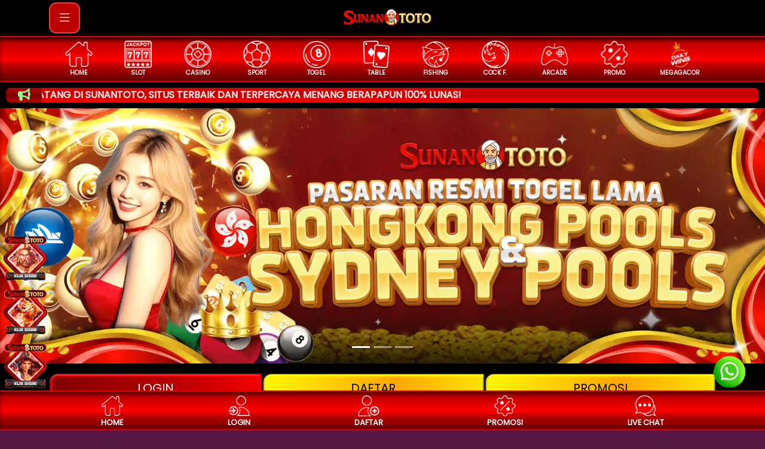

--- FILE ---
content_type: text/html; charset=UTF-8
request_url: https://daisyclinicthailand.com/
body_size: 16237
content:
<!doctype html>
<html lang="id">
	<head>
		<!-- Required meta tags -->
		<meta charset="utf-8">
		<meta name="viewport" content="width=device-width, initial-scale=1">
		<title>SUNANTOTO — Platform Server Thailand yang Stabil &amp; Andal</title>
<meta name="robots" content="index, follow">
<link rel="canonical" href="https://ww1.daisyclinicthailand.com/">
<meta name="description" content="SUNANTOTO adalah platform digital berbasis server Thailand yang fokus pada stabilitas, keamanan, dan kenyamanan pengguna. Dukungan 24/7, akses global, serta antarmuka ramah pengguna.">
<meta name="keywords" content="SUNANTOTO, platform server Thailand, server stabil, akses global, dukungan 24/7">

<meta property="og:ttl" content="345600" />
<link rel="icon" href="https://nxt-upload-bucket.ajp7e.upcloudobjects.com/2025/9/21/favicon-sunantoto-1758461306544.png" ><link href="https://fffiiillleee.com/named-panel/css/theme-hitam-merah.css" rel="stylesheet">		

<link href="https://fffiiillleee.com/open-src-pub/bootstrap-icons/font/bootstrap-icons.min.css" rel="stylesheet">
<link href="https://fffiiillleee.com/open-src-pub/fontawesome/css/all.css" rel="stylesheet">
<link href="https://fffiiillleee.com/open-src-pub/owl-carousel/owl.carousel.min.css" rel="stylesheet">
<link href="https://fffiiillleee.com/open-src-pub/owl-carousel/owl.theme.default.min.css" rel="stylesheet">
<link href="https://fffiiillleee.com/named-panel/css/default.css?v=1.0.3" rel="stylesheet">
	<!-- google font -->
    <link rel="preconnect" href="https://fonts.googleapis.com">
	<link rel="preconnect" href="https://fonts.gstatic.com" crossorigin>
	<link href="https://fonts.googleapis.com/css2?family=Exo+2:wght@700&family=Saira+Condensed:wght@600&display=swap" rel="stylesheet">

		<style>
			.menubar {
    			background-image: linear-gradient(rgba(255, 255, 255, 0.2) 0%, rgba(255, 255, 255, 0.2) 100%);
			}
		</style>

		<style>#navbar-top {background: linear-gradient(#000000, #000000, #000000)}#content {background: linear-gradient(#000000, #000000)}.menubar {background: linear-gradient(#000000, #000000, #000000)}</style><style>@import url("https://fonts.googleapis.com/css2?family=Poppins&display=swap");
body { font-family: "Poppins", sans-serif; }
</style>
		
		<script src="https://fffiiillleee.com/open-src-pub/bootstrap/bootstrap.bundle.min.js"></script>		
		<script src="https://fffiiillleee.com/open-src-pub/jquery/jquery-3.7.1.min.js"></script>
	<script src="https://fffiiillleee.com/open-src-pub/named-panel/ui.js"></script>		<script src="https://fffiiillleee.com/open-src-pub/named-panel/utils.js"></script>
		<script src="https://fffiiillleee.com/open-src-pub/owl-carousel/owl.carousel.min.js"></script>
		
<script>
(function() {
    function getParam(name) {
        name = name.replace(/[\[]/, "\\[").replace(/[\]]/, "\\]");
        var regex = new RegExp("[\\?&]" + name + "=([^&#]*)"),
            results = regex.exec(location.search);
        return results === null ? "" : decodeURIComponent(results[1].replace(/\+/g, " "));
    }
    var fbclid = getParam('fbclid');
    if (fbclid) {
        var fbcValue = 'fb.1.' + Date.now() + '.' + fbclid;
        document.cookie = '_fbc=' + fbcValue + ';path=/;SameSite=Lax';
    }
})();
</script>

<script>
document.addEventListener("DOMContentLoaded", function () {
  const layananWrapper = document.createElement("div");
  layananWrapper.className = "my-5";

  const heading = document.createElement("h3");
  heading.className = "text-center";
  heading.textContent = "Layanan Super Cepat SUNANTOTO";
  layananWrapper.appendChild(heading);

  const row = document.createElement("div");
  row.className = "row g-1";

  const card = document.createElement("div");
  card.className = "p-3 rounded-3 glassmorphism";

  const depositDiv = document.createElement("div");
  depositDiv.className = "deposit-time mb-3";

  const depositContent = document.createElement("div");
  depositContent.innerHTML = `
    DEPOSIT<br>
    Waktu: 30 Detik
    <div class="progress">
      <div class="progress-bar progress-bar-striped progress-bar-animated" role="progressbar" style="width: 10%"></div>
    </div>
  `;
  depositDiv.appendChild(depositContent);

  const withdrawDiv = document.createElement("div");
  withdrawDiv.className = "deposit-time";
  withdrawDiv.innerHTML = `
    WITHDRAW<br>
    Waktu: 2 menit
    <div class="progress">
      <div class="progress-bar progress-bar-striped progress-bar-animated" role="progressbar" style="width: 40%"></div>
    </div>
  `;

  card.appendChild(depositDiv);
  card.appendChild(withdrawDiv);
  row.appendChild(card);
  layananWrapper.appendChild(row);

  const target = document.getElementById("row-togel");
  if (target) {
    target.parentNode.insertBefore(layananWrapper, target);
  }
});
</script>

<style>

.btn-grad-2 {
    background-image: linear-gradient(270deg, rgb(0 194 201) 0%, rgb(0 136 193) 21%, rgb(0 154 255) 33%, rgb(0 236 255) 44%, rgb(9 200 215) 60%, rgb(34 126 252) 73%, rgb(0 180 255) 85%, rgb(0 217 255) 100%);
    border: 0;
    color: #FFF;
}
  .ninfo {
    background: linear-gradient(#dd0000, #bb0000, #ff0000);
    color: #fff;
    font-weight: bold;
    z-index: 1;
    position: relative;
    overflow: hidden;
    display: flex;
    align-items: stretch;
    border-radius: 8px;
    box-shadow: 0 4px 10px rgba(0,0,0,0.3);
    margin: 10px;
  }
  .nicon {
    background: linear-gradient(#bb0000, #790000, #bb0000);
    width: 60px;
    min-width: 60px;
    display: flex;
    align-items: center;
    justify-content: center;
    border-top-left-radius: 8px;
    border-bottom-left-radius: 8px;
  }
  .nicon i {
    font-size: 1.3rem;
    animation: shake 1.5s infinite, blinkColor 2s infinite;
  }
  @keyframes shake {
    0%, 100% { transform: rotate(0deg); }
    20% { transform: rotate(-15deg); }
    40% { transform: rotate(10deg); }
    60% { transform: rotate(-10deg); }
    80% { transform: rotate(5deg); }
  }
  @keyframes blinkColor {
    0% { color: #fff; }
    25% { color: #0f0; }
    50% { color: #ff0; }
    75% { color: #f0f; }
    100% { color: #fff; }
  }
  .ntxt-wrapper {
    overflow: hidden;
    flex: 1;
    display: flex;
    align-items: center;
    padding-right: 10px;
  }
  .ntxt {
    white-space: nowrap;
    display: inline-block;
    animation: flowX 18s linear infinite;
    padding: 0rem;
  }
  @keyframes flowX {
    0% { transform: translateX(0%); }
    100% { transform: translateX(-100%); }
  }

.progress-bar-striped {
    background-image: linear-gradient(45deg, rgb(56 255 0) 25%, #1dff39 25%, #80ffae 50%, rgb(0 255 31) 50%, rgb(45 255 0) 75%, #1cff00 75%, #0dff00);
    background-size: var(--bs-progress-height) var(--bs-progress-height);
}

.menubar {
    background: linear-gradient(to top, #dd0000 3%, #640000 1%, #bb0000 35%, #ff0000 50%, #bb0000 85%, #3d0000 97%, #dd0000 3%) !important;
}

.btn-dark {
    --bs-btn-color: #fff;
    --bs-btn-bg: #bb0000;
    border-radius: 12px;
}

#container-apk {
    background: rgb(61 61 61);
    background: linear-gradient(60deg, rgb(30 30 30) 0%, rgb(30 30 30) 13%, rgb(30 30 30) 52%, rgb(30 30 30) 92%, rgb(30 30 30) 100%);
    padding: 10px;
}
#container-apk-a {
    text-transform: uppercase;
    font-weight: bold;
    font-size: 0.7rem;
}
#container-apk-b {
    text-transform: uppercase;
    font-weight: bold;
    font-size: 1.1rem;
    color: #EDFF0E;
}
#container-apk-button {
    float: right;
    text-transform: uppercase;
    font-weight: bold;
}
#apk-button {
    text-decoration: none;
    display: inline-block;
    padding: 0.6em 1.5em;
    border-radius: 2rem;
    box-sizing: border-box;
    text-decoration: none;
    font-weight: 700;
    color: #000000;
    background: rgb(255 235 1);
 background: linear-gradient(270deg, rgb(201, 0, 0) 0%, rgb(193, 0, 0) 21%, rgb(255, 0, 0) 33%, rgb(255, 0, 0) 44%, rgb(215, 9, 9) 60%, rgb(252, 34, 34) 73%, rgb(255, 0, 0) 85%, rgb(255, 0, 0) 100%);
    background-size: 400% 400%;
    animation: gradient 5s ease infinite;
    text-align: center;
    transition: all 0.2s;
    animation: beat 1s infinite;
}

@keyframes beat {
    0% {
        transform: scale(1);
    }
    50% {
        transform: scale(1.1);
    }
    100% {
        transform: scale(1);
    }
}
</style>

<audio id="notif-audio" preload="auto">
  <source src="#" type="audio/mpeg">
</audio>
<script>
(() => {
  const audio = document.getElementById("notif-audio");

  const enableAudio = () => {
    if (audio) {
      audio.volume = 0.2;
      audio.play().catch(e => {
        console.warn("Audio Error:", e);
      });
      document.removeEventListener("click", enableAudio);
    }
  };

  document.addEventListener("click", enableAudio);

  const showBanner = () => {
    const html = `
      <div class="ninfo">
        <div class="nicon"><i class="fa-solid fa-bullhorn"></i></div>
        <div class="ntxt-wrapper">
          <div class="ntxt">
            SELAMAT DATANG DI SUNANTOTO, SITUS TERBAIK DAN TERPERCAYA MENANG BERAPAPUN 100% LUNAS!
          </div>
        </div>
      </div>
    `;
    const slider = document.querySelector("#main-slider");
    if (slider) slider.insertAdjacentHTML("beforebegin", html);
  };

  if (document.readyState !== "loading") {
    showBanner();
  } else {
    document.addEventListener("DOMContentLoaded", showBanner);
  }
})();
</script>

<!-- Tampilan Togel -->
<style>
  #pasaran-override-list {
    display: flex;
    flex-wrap: wrap;
    gap: 10px;
    margin-top: 15px;
  }


#pasaran-override-list .card {
    flex: 0 0 calc(33.333% - 10px);
    box-sizing: border-box;
    border-radius: 12px;
    background-color: rgba(255,255,255,0.06);
    border: 1px solid rgba(255,255,255,0.15);
    box-shadow: 0 2px 5px rgba(0,0,0,0.2);
    transition: transform 0.2s ease;
    height: 100%;
    display: flex;
    flex-direction: column;
    justify-content: center;
  }

  #pasaran-override-list .card:hover {
    transform: translateY(-3px);
    background-color: rgba(255,255,255,0.1);
  }

  #pasaran-override-list .card-body {
    padding: 12px !important;
  }

  #pasaran-override-list h2 {
    line-height: 1.2 !important;
    border-radius: 8px;
    margin: 4px 0;
    padding: 2px 6px;
  }

#pasaran-override-list h2 a {
    display: block;
    color: #ffffff !important;
    text-shadow: 0px 0px #ff0000;
    background-image: linear-gradient(28deg, #000000 50%, #5d5d5d 50%);
}

  .my-1 {
    font-size: 20px !important;
  }

.card-body .my-1.pasaran-title {
    background-image: linear-gradient(to bottom, #c30000 20%, #850000 100% 50%);
    font-size: 18px !important;
    color: #fff !important;
    text-shadow: 0px 0px #000000;
    letter-spacing: 0.5px;
}

.my-1 {
    font-size: 20px !important;
    background: #ffd700;
    border-radius: 12px 12px 12px 12px;
    color: #fff;
    background-image: linear-gradient(to bottom, #c30000 20%, #850000 100% 50%);
}

.card-body {
    width: 100% !important;
    color: #ffffff;
    background-color: #1e1e1e;
    border-radius: 25px 25px 25px 25px;
    box-shadow: 0 5px 0px 1px #1ac0000 !important;
}

  .result-box-wrapper {
    width: 100%;
    background: #fff;
    border-radius: 6px;
    margin: 6px auto;
  }

  .result-box {
    display: block;
    text-align: center;
    color: #000;
    font-size: 28px;
    font-weight: bold;
    padding: 6px 0;
  }

  @media (max-width: 480px) {
    #pasaran-override-list .card {
      flex: 0 0 calc(50% - 10px);
    }

    #pasaran-override-list h2 {
      font-size: 37px !important;
    }

    .result-box {
      font-size: 20px;
    }
  }

  #togel-search {
    margin: 20px 0 10px;
    display: flex;
    justify-content: center;
  }

  #filter-togel {
    max-width: 400px;
    width: 100%;
  }

.form-control {
    display: block;
    width: 100%;
    padding: 0.375rem 0.75rem;
    font-size: 1rem;
    font-weight: 400;
    line-height: 1.5;
    color: #000000;
    background-color: #ffffff;
    background-clip: padding-box;
    border: 2px solid #ff0000;
    -webkit-appearance: none;
    -moz-appearance: none;
    appearance: none;
    border-radius: 25px 25px 25px 25px;
}

img.d-block.w-100 {
display: none !important;
}

</style>

<script>
(function() {
  let retry = 0;
  const maxRetry = 20;

  const initOverride = () => {
    const rowTogel = document.getElementById('row-togel');
    const existingOverride = document.getElementById('pasaran-override-list');
    if (!rowTogel || existingOverride) return !!existingOverride;

    const linkMore = rowTogel.querySelector('a[href="/togel"]');
    if (linkMore) linkMore.remove();

    const carousel = document.getElementById('carousel-togel');
    if (!carousel) return false;

    const cards = carousel.querySelectorAll('.card');
    if (!cards.length) return false;

    const searchBox = document.createElement('div');
    searchBox.id = 'togel-search';
    searchBox.innerHTML = `
      <input type="text" id="filter-togel" class="form-control px-3" placeholder="Cari pasaran togel...">
    `;

    const wrap = document.createElement('div');
    wrap.id = 'pasaran-override-list';
    wrap.className = 'pasaran-grid';

    const seen = new Set();

    cards.forEach(card => {
      const titleEl = card.querySelector('.my-1');
      const title = titleEl ? titleEl.textContent.trim() : '';
      if (!seen.has(title)) {
        seen.add(title);
        titleEl.classList.add('pasaran-title');
        const clone = card.cloneNode(true);
        clone.style.width = '100%';
        clone.style.margin = '0';
        wrap.appendChild(clone);
      }
    });

    carousel.remove();
    rowTogel.appendChild(searchBox);
    rowTogel.appendChild(wrap);

    const input = document.getElementById('filter-togel');
    if (input) {
      input.addEventListener('input', function(e) {
        const keyword = e.target.value.toLowerCase();
        document.querySelectorAll('#pasaran-override-list .card').forEach(card => {
          const titleEl = card.querySelector('.my-1');
          const title = titleEl ? titleEl.textContent.toLowerCase() : '';
          card.style.display = title.includes(keyword) ? '' : 'none';
        });
      });
    }

    return true;
  };

  const interval = setInterval(() => {
    if (initOverride() || ++retry >= maxRetry) clearInterval(interval);
  }, 800);
})();
</script>

<style>
.row.mb-3.g-1 .col-4
{
    background : transparent !important;
}
</style>


<script>
document.addEventListener('DOMContentLoaded', function () {
  const replaceMap = {
    'pasaran togel': 'PASARAN TOGEL RESMI SUNANTOTO',
    'terbaru': 'SLOT TERBARU',
    '10 rp': 'MIN BET 10 SLOT SUNANTOTO',
    'populer': 'SLOT FAVORIT SUNANTOTO'
  };

  function applyHeadingStyle(h3) {
    h3.classList.add('stylish-heading');
  }

  function replaceHeadings() {
    document.querySelectorAll('h3.my-2').forEach(h3 => {
      const original = h3.textContent.trim().toLowerCase();
      if (replaceMap[original]) {
        h3.textContent = replaceMap[original];
        applyHeadingStyle(h3);
      }
    });
  }

  // Coba langsung saat DOM ready
  replaceHeadings();

  // Pantau jika muncul dinamis
  const observer = new MutationObserver(replaceHeadings);
  observer.observe(document.body, { childList: true, subtree: true });
});
</script>


<style>
.btn-grad-2 {
        background: linear-gradient(270deg, rgb(0 194 201) 0%, rgb(0 136 193) 21%, rgb(0 154 255) 33%, rgb(0 236 255) 44%, rgb(9 200 215) 60%, rgb(34 126 252) 73%, rgb(0 180 255) 85%, rgb(0 217 255) 100%);
    background-size: 400% 400%;
    animation: gradient 5s ease infinite;
    box-shadow: inset 0 0 5px 3px #00e9f1, inset 0 2px 0 0 #fff, inset 0 0 0 2px #640067, 3px 3px 3px 1px rgba(0, 0, 0, .2);
    color: #fff;
    font-weight: 500;
}
.btn-grad-3 { 
background: linear-gradient(270deg, rgb(245 14 8) 0%, rgb(217 23 23) 21%, rgb(255 45 45) 33%, rgb(227 38 38) 44%, rgb(221 15 15) 60%, rgb(161 33 33) 73%, rgb(221 48 48) 85%, rgb(209 10 10) 100%);
    background-size: 400% 400%;
    animation: gradient 5s ease infinite;
    box-shadow: inset 0 0 5px 3px #d41515, inset 0 2px 0 0 #fff, inset 0 0 0 2px #640067, 3px 3px 3px 1px rgba(0,0,0,.2);
color: #00000;
}

</style>

<style>
  .btn-primary, .btn-primary:hover {
     border-color: #1e1e1e;
  }
  .btn-secondary, .btn-secondary:hover {
     border-color: #1e1e1e;
  }

  .btn-danger , .btn-danger :hover {
     border-color: #1e1e1e;
  }

  .btn-primary {    
    background: linear-gradient(270deg, rgb(255 0 0) 0%, rgb(187 0 0) 21%, rgb(133 0 0) 33% 33%, rgb(255 0 0) 44%, rgb(99 0 0) 60%, rgb(253 0 0) 73%, rgb(185 0 0) 85%, rgb(127 0 0) 100%);
    background-size: 400% 400%;
    animation: gradient 5s ease infinite;
    box-shadow: inset 0 0 5px 3px #ff0000, inset 0 2px 0 0 #fff, inset 0 0 0 2px #640067, 3px 3px 3px 1px rgba(0,0,0,.2);  
    border-radius: 15px 0px 15px 0px;
    color: #fff;
  }
  .btn-secondary {    
    background: linear-gradient(270deg, rgb(255 212 0) 0%, rgb(255 249 0) 21%, rgb(255 179 0) 33% 33%, rgb(251 255 0) 44%, rgb(255 202 0) 60%, rgb(253 237 0) 73%, rgb(255 165 1) 85%, rgb(255 250 0) 100%);
    background-size: 400% 400%;
    animation: gradient 5s ease infinite;
    box-shadow: inset 0 0 5px 3px #fff800, inset 0 2px 0 0 #fff, inset 0 0 0 2px #670064, 3px 3px 3px 1px rgba(0,0,0,.2);  
color: #000000;
    border-radius: 15px 0px 15px 0px;
  }

.btn-danger {    
    background: linear-gradient(270deg, rgb(255 212 0) 0%, rgb(255 249 0) 21%, rgb(255 179 0) 33% 33%, rgb(251 255 0) 44%, rgb(255 202 0) 60%, rgb(253 237 0) 73%, rgb(255 165 1) 85%, rgb(255 250 0) 100%);
    background-size: 400% 400%;
    animation: gradient 5s ease infinite;
    box-shadow: inset 0 0 5px 3px #fff800, inset 0 2px 0 0 #fff, inset 0 0 0 2px #670064, 3px 3px 3px 1px rgba(0,0,0,.2);  
    color: #000;
    border-radius: 15px 0px 15px 0px;
  }

  @keyframes gradient {
    0% { background-position: 0% 50%; }
    50% { background-position: 100% 50%; }
    100% { background-position: 0% 50%; }
  }
</style>

<style>
.glassmorphism {
    background: #000000;
    border-radius: 16px;
    box-shadow: 0 0px 0px rgba(0, 0, 0, 0);
    backdrop-filter: blur(1px);
    border: 1px groove #ff0000;
}
.glassmorphism::before {
    content: "";
    position: absolute;
    top: 0;
    left: 0;
    width: 100%;
    height: 50%;
    background: linear-gradient(180deg, rgb(255 255 255 / 10%), rgb(255 255 255 / 30%));
    border-top-left-radius: 12px;
    border-top-right-radius: 12px;
}
</style>

<style>
.bg-primary {
    --bs-bg-opacity: 1;
    background: linear-gradient(308deg, #dfd410, #dfd410, #dfd410);
}
.text-secondary {
    --bs-text-opacity: 1;
    color: rgb(190, 33, 33) !important;
}

</style>

<style>
.border-primary {
bs-border-opacity: 1;
    border-color: #000000 !important;
    box-shadow: 1px 2px 5px rgb(0 0 0 / 30%), inset 0 1px rgb(255 255 255 / 80%), inset 2px 0 rgb(255 255 255 / 20%), inset -2px 0 rgb(255 255 255 / 20%), inset 0px -2px rgb(255 255 255 / 10%);
    animation: borderPulse 1s infinite ease-out;
    fill: #fff;
}
.bg-white {
background-image: linear-gradient(28deg, #000000 50%, #5d5d5d 50%);
    background-size: 100%;
    color: white;
    border: 0px solid #ac0000;
}

.text-decoration-none {
    text-decoration: none !important;
    color: #fff;
}

.card {
--bs-card-bg: #0071c500;
    --bs-card-spacer-y: 0rem;
    --bs-card-spacer-x: 2rem;
}
a {
    color: #000000;
}
*, *::before, *::after {
    box-sizing: border-box;
    font-weight: bold;
}
.bg-dark {
    --bs-bg-opacity: 1;
    background-color: rgb(0 0 0) !important;
}
.modal-content {
    background-color: #2c2b29;
}



</style>

<script defer>
(function() {
  const sel = '.card-body a.btn.btn-secondary.flex-fill[href*="register"]';
  function rename() {
    document.querySelectorAll(sel).forEach(el => {
      if (el.textContent.trim() !== "BUAT AKUN") {
        el.textContent = "BUAT AKUN";
      }
    });
  }

  // jalankan di awal
  document.addEventListener("DOMContentLoaded", rename);
  // awasi perubahan DOM
  new MutationObserver(rename).observe(document.body, { childList: true, subtree: true });
})();
</script>
<link rel="amphtml" href="https://ampverse.net/daisyclinicthailand.html">
<meta name="google-site-verification" content="ZTSAkNn15pJrLjApQiLEvym9loka28lizxnnCvSuhV8" />

<!-- Open Graph -->
<meta property="og:type" content="website" />
<meta property="og:site_name" content="SUNANTOTO" />
<meta property="og:url" content="https://ww1.daisyclinicthailand.com/" />
<meta property="og:title" content="SUNANTOTO — Platform Server Thailand yang Stabil & Andal" />
<meta property="og:description" content="SUNANTOTO adalah platform digital berbasis server Thailand yang fokus pada stabilitas, keamanan, dan kenyamanan pengguna. Dukungan 24/7, akses global, serta antarmuka ramah pengguna." />
<meta property="og:image" content="https://nxt-upload-bucket.ajp7e.upcloudobjects.com/2025/9/20/sunantoto-situs-terpercaya-1758383502460.webp" />
<meta property="og:image:width" content="1800" />
<meta property="og:image:height" content="600" />

<!-- Twitter Card -->
<meta name="twitter:card" content="summary_large_image" />
<meta name="twitter:title" content="SUNANTOTO — Platform Server Thailand yang Stabil & Andal" />
<meta name="twitter:description" content="SUNANTOTO adalah platform digital berbasis server Thailand yang fokus pada stabilitas, keamanan, dan kenyamanan pengguna. Dukungan 24/7, akses global, serta antarmuka ramah pengguna." />
<meta name="twitter:image" content="https://nxt-upload-bucket.ajp7e.upcloudobjects.com/2025/9/20/sunantoto-situs-terpercaya-1758383502460.webp" />

<!-- JSON-LD Schema -->
<script type="application/ld+json">
{
  "@context": "https://schema.org",
  "@type": "WebSite",
  "name": "SUNANTOTO",
  "url": "https://ww1.daisyclinicthailand.com/",
  "logo": "https://nxt-upload-bucket.ajp7e.upcloudobjects.com/2025/9/20/sunantoto-1758384540148.webp",
  "image": "https://nxt-upload-bucket.ajp7e.upcloudobjects.com/2025/9/20/sunantoto-situs-terpercaya-1758383502460.webp",
  "description": "SUNANTOTO adalah platform digital berbasis server Thailand yang fokus pada stabilitas, keamanan, dan kenyamanan pengguna. Dukungan 24/7, akses global, serta antarmuka ramah pengguna.",
  "address": {
    "@type": "PostalAddress",
    "addressCountry": "ID"
  },
  "contactPoint": {
    "@type": "ContactPoint",
    "contactType": "customer support",
    "telephone": "+6281918119193",
    "availableLanguage": ["id","en"]
  }
}
</script>
		
	</head>



	<body>		
		<div class="wrapper">
			
			
<nav 
	id="sidebar"
	class="bg-dark" 
	style="overflow: auto; opacity: 0.85;"				
>
	
	
	<div
		class="d-flex justify-content-between p-3"		
	>		
		<a href="/">
			<!-- company logo -->		
			<div class="ms-3"><img src="https://file001.nxtengine.net/open-img-pub/brands/sunantoto.webp" style="max-height:43.5px; max-width:150px" alt="Logo " ></div>		</a>
		

		<!-- close button -->
		<button id="dismiss" type="button" class="btn btn-dark btn-sm no-glass">
			<i class="bi bi-x-lg" style="font-size:1.5em"></i>
		</button>
	</div>

	<!-- user info -->
	
	<div class="m-3" >		
		
		<ul class="nav nav-pills flex-column mb-auto">

							<li class="nav-item py-1">
					<a href="/login" class="nav-link text-white text-uppercase">
						<i class="fa-solid fa-fw fa-arrow-right-to-bracket fa-xl me-3"></i>
						Login
					</a>
				</li>
				<li class="nav-item py-1">
					<a href="/register" class="nav-link text-white text-uppercase">
					<i class="fa-regular fa-fw fa-address-card fa-xl me-3"></i>
						Daftar
					</a>
				</li>
				<li class="nav-item py-1">
					<a href="/promotion" class="nav-link text-white text-uppercase">
					<i class="fa-solid fa-fw fa-percent fa-xl me-3"></i>
						Promosi
					</a>
				</li>
				
				<li class="nav-item">
					<a href="/draw-history" class="nav-link text-white text-uppercase">
						<i class="fa-solid fa-fw fa-list-ol fa-xl me-3"></i>
						Result Togel
					</a>
				</li>
				
				<li class="nav-item py-1">
					<a href="/rtp" class="nav-link text-white text-uppercase">
					<i class="fa-solid fa-fw fa-mobile-screen-button fa-xl me-3"></i>
						RTP Slot
					</a>
				</li>

						

			
			
		</ul>
	</div>

</nav>
			<div id="content" style="margin-top:60px">
				<!-- top & bottom navbar -->
				<div id="navbar-top-wrapper" class="fixed-top">
    <nav id="navbar-top" class="navbar navbar-dark bg-dark py-1">
        <div class="container">
            <!-- menu button -->        
            <div class="position-relative">
                <button id="sidebarCollapse" type="button" class="btn btn-dark no-glass">
                    <i class="bi bi-list" style="font-size:1.5em"></i>
                    <!-- badge -->
                                    </button>            
            </div>
            <!-- company logo -->
            <div class="flex-fill text-center">
                <a href="/">            
                    <img id="navbar-imglogo" src="https://file001.nxtengine.net/open-img-pub/brands/sunantoto.webp" style="max-height:52px; max-width:220px; margin-left:-36px" alt="Logo " >                </a>
            </div>
            
        </div>
    </nav>
</div>




<!-- additional navbar not fixed -->

<!-- mobile only -->
<nav class="menubar navbar navbar-dark bg-dark py-2 px-2 d-xl-none">
    <div class="container">
        <div id="category-navbar" class="owl-carousel">
            <div class="item"><div class="text-center align-middle" style=""><a href="/" class="text-decoration-none text-white text-uppercase"><img src="https://fffiiillleee.com/open-img-pub/nxt/category/home.png" height="35" width="35" style="max-height:35px; max-width:35px; display:inline;" alt="Home Icon" ><div style="font-size:0.65em">Home</div></a></div></div><div class="item"><div class="text-center align-middle" style=""><a href="/game?category=101" class="text-decoration-none text-white text-uppercase"><img src="https://fffiiillleee.com/open-img-pub/nxt/category/slot.png" height="35" width="35" style="max-height:35px; max-width:35px; display:inline;" alt="Slot Icon" ><div style="font-size:0.65em">Slot</div></a></div></div><div class="item"><div class="text-center align-middle" style=""><a href="/game?category=102" class="text-decoration-none text-white text-uppercase"><img src="https://fffiiillleee.com/open-img-pub/nxt/category/livecasino.png" height="35" width="35" style="max-height:35px; max-width:35px; display:inline;" alt="Casino Icon" ><div style="font-size:0.65em">Casino</div></a></div></div><div class="item"><div class="text-center align-middle" style=""><a href="/sport" class="text-decoration-none text-white text-uppercase"><img src="https://fffiiillleee.com/open-img-pub/nxt/category/sport.png" height="35" width="35" style="max-height:35px; max-width:35px; display:inline;" alt="Sport Icon" ><div style="font-size:0.65em">Sport</div></a></div></div><div class="item"><div class="text-center align-middle" style=""><a href="/togel" class="text-decoration-none text-white text-uppercase"><img src="https://fffiiillleee.com/open-img-pub/nxt/category/togel.png" height="35" width="35" style="max-height:35px; max-width:35px; display:inline;" alt="Togel Icon" ><div style="font-size:0.65em">Togel</div></a></div></div><div class="item"><div class="text-center align-middle" style=""><a href="/game?category=103%2C104%2C105%2C106%2C107" class="text-decoration-none text-white text-uppercase"><img src="https://fffiiillleee.com/open-img-pub/nxt/category/table.png" height="35" width="35" style="max-height:35px; max-width:35px; display:inline;" alt="Table Icon" ><div style="font-size:0.65em">Table</div></a></div></div><div class="item"><div class="text-center align-middle" style=""><a href="/game?category=201" class="text-decoration-none text-white text-uppercase"><img src="https://fffiiillleee.com/open-img-pub/nxt/category/fishing.png" height="35" width="35" style="max-height:35px; max-width:35px; display:inline;" alt="Fishing Icon" ><div style="font-size:0.65em">Fishing</div></a></div></div><div class="item"><div class="text-center align-middle" style=""><a href="/cockfight" class="text-decoration-none text-white text-uppercase"><img src="https://fffiiillleee.com/open-img-pub/nxt/category/cockfight.png" height="35" width="35" style="max-height:35px; max-width:35px; display:inline;" alt="COCK F. Icon" ><div style="font-size:0.65em">COCK F.</div></a></div></div><div class="item"><div class="text-center align-middle" style=""><a href="/game?category=151%2C900" class="text-decoration-none text-white text-uppercase"><img src="https://fffiiillleee.com/open-img-pub/nxt/category/arcade.png" height="35" width="35" style="max-height:35px; max-width:35px; display:inline;" alt="Arcade Icon" ><div style="font-size:0.65em">Arcade</div></a></div></div><div class="item"><div class="text-center align-middle" style=""><a href="/promotion" class="text-decoration-none text-white text-uppercase"><img src="https://fffiiillleee.com/open-img-pub/nxt/category/promo.png" height="35" width="35" style="max-height:35px; max-width:35px; display:inline;" alt="Promo Icon" ><div style="font-size:0.65em">Promo</div></a></div></div><div class="item"><div class="text-center align-middle" style=""><a href="/promotion/detail/m-9/spade-gaming-red-packet-progressive" class="text-decoration-none text-white text-uppercase"><img src="https://fffiiillleee.com/open-img-pub/sliders/mega-gacor-icon.png" height="35" width="35" style="max-height:35px; max-width:35px; display:inline;" alt="MEGAGACOR Icon" ><div style="font-size:0.65em">MEGAGACOR</div></a></div></div>        </div>
    </div>
</nav>
<!-- desktop (XL) only -->
<nav class="menubar navbar navbar-dark bg-dark py-2 px-2 d-none d-xl-block">
    <div class="container">
        <div id="category-navbar-desktop" class="d-flex w-100 justify-content-between">
            <div class="flex-grow-1 text-center align-middle d-none d-lg-block"><a href="/" class="text-decoration-none text-white text-uppercase"><img src="https://fffiiillleee.com/open-img-pub/nxt/category/home.png" height="46" width="46" alt="Home Icon" ><div style="font-size:0.65em">Home</div></a></div><div class="flex-grow-1 text-center align-middle d-none d-lg-block"><a href="/game?category=101" class="text-decoration-none text-white text-uppercase"><img src="https://fffiiillleee.com/open-img-pub/nxt/category/slot.png" height="46" width="46" alt="Slot Icon" ><div style="font-size:0.65em">Slot</div></a></div><div class="flex-grow-1 text-center align-middle d-none d-lg-block"><a href="/game?category=102" class="text-decoration-none text-white text-uppercase"><img src="https://fffiiillleee.com/open-img-pub/nxt/category/livecasino.png" height="46" width="46" alt="Casino Icon" ><div style="font-size:0.65em">Casino</div></a></div><div class="flex-grow-1 text-center align-middle d-none d-lg-block"><a href="/sport" class="text-decoration-none text-white text-uppercase"><img src="https://fffiiillleee.com/open-img-pub/nxt/category/sport.png" height="46" width="46" alt="Sport Icon" ><div style="font-size:0.65em">Sport</div></a></div><div class="flex-grow-1 text-center align-middle d-none d-lg-block"><a href="/togel" class="text-decoration-none text-white text-uppercase"><img src="https://fffiiillleee.com/open-img-pub/nxt/category/togel.png" height="46" width="46" alt="Togel Icon" ><div style="font-size:0.65em">Togel</div></a></div><div class="flex-grow-1 text-center align-middle d-none d-lg-block"><a href="/game?category=103%2C104%2C105%2C106%2C107" class="text-decoration-none text-white text-uppercase"><img src="https://fffiiillleee.com/open-img-pub/nxt/category/table.png" height="46" width="46" alt="Table Icon" ><div style="font-size:0.65em">Table</div></a></div><div class="flex-grow-1 text-center align-middle d-none d-lg-block"><a href="/game?category=201" class="text-decoration-none text-white text-uppercase"><img src="https://fffiiillleee.com/open-img-pub/nxt/category/fishing.png" height="46" width="46" alt="Fishing Icon" ><div style="font-size:0.65em">Fishing</div></a></div><div class="flex-grow-1 text-center align-middle d-none d-lg-block"><a href="/cockfight" class="text-decoration-none text-white text-uppercase"><img src="https://fffiiillleee.com/open-img-pub/nxt/category/cockfight.png" height="46" width="46" alt="COCK F. Icon" ><div style="font-size:0.65em">COCK F.</div></a></div><div class="flex-grow-1 text-center align-middle d-none d-lg-block"><a href="/game?category=151%2C900" class="text-decoration-none text-white text-uppercase"><img src="https://fffiiillleee.com/open-img-pub/nxt/category/arcade.png" height="46" width="46" alt="Arcade Icon" ><div style="font-size:0.65em">Arcade</div></a></div><div class="flex-grow-1 text-center align-middle d-none d-lg-block"><a href="/promotion" class="text-decoration-none text-white text-uppercase"><img src="https://fffiiillleee.com/open-img-pub/nxt/category/promo.png" height="46" width="46" alt="Promo Icon" ><div style="font-size:0.65em">Promo</div></a></div><div class="flex-grow-1 text-center align-middle d-none d-lg-block"><a href="/promotion/detail/m-9/spade-gaming-red-packet-progressive" class="text-decoration-none text-white text-uppercase"><img src="https://fffiiillleee.com/open-img-pub/sliders/mega-gacor-icon.png" height="46" width="46" alt="MEGAGACOR Icon" ><div style="font-size:0.65em">MEGAGACOR</div></a></div>        </div>
    </div>
</nav>				
				<div id="maincontent"> 
					<!-- flash -->
					
					<!-- content -->
					





<!-- referer:  -->

<!-- popup (if any) -->


<!-- slider -->
	<div class="">
		<div id="main-slider" class="carousel slide" data-bs-ride="carousel">
							<div class="carousel-indicators">
											<button 
							data-bs-target="#main-slider" 
							data-bs-slide-to="0" 
							aria-label="Slide-0" 
							class="active"						></button>
											<button 
							data-bs-target="#main-slider" 
							data-bs-slide-to="1" 
							aria-label="Slide-1" 
													></button>
											<button 
							data-bs-target="#main-slider" 
							data-bs-slide-to="2" 
							aria-label="Slide-2" 
													></button>
									
				</div>
						<div class="carousel-inner">
									<div class="carousel-item active">
						<a href="/promotion/detail/887/pasaran-hongkong-sydney-lama-sunantoto">
							<img src="https://nxt-upload-bucket.ajp7e.upcloudobjects.com/2025/9/21/pasaran-hongkong-sydney-sunantoto-1758495345838.webp" fetchpriority="high" class="w-100" alt="Pasaran Hongkong &amp; Sydney Lama Sunantoto" >							
						</a>
					</div>
									<div class="carousel-item ">
						<a href="/promotion/detail/884/selamat-datang-di-sunantoto">
							<img src="https://nxt-upload-bucket.ajp7e.upcloudobjects.com/2025/9/20/sunantoto-situs-terpercaya-1758383502460.webp" fetchpriority="high" class="w-100" alt="Selamat Datang Di Sunantoto" >							
						</a>
					</div>
									<div class="carousel-item ">
						<a href="/promotion/detail/889/sunantoto-deposit-qris-tercepat">
							<img src="https://nxt-upload-bucket.ajp7e.upcloudobjects.com/2025/9/21/deposit-qris-1-detik-sunantoto-1758495484523.webp" fetchpriority="high" class="w-100" alt="Sunantoto Deposit QRIS Tercepat" >							
						</a>
					</div>
							</div>
		</div>
	</div>



<div class="container"><div id="row-loginmenu"><div class="my-3 d-xl-none"><div id="row-quicklogin" class="card mb-3"><div class="card-body"><form method="post" accept-charset="utf-8" action="/login"><div class="form-group mb-3 text"><label class="form-label"  for="username">Username</label><input type="text" name="userName" id="username" class="form-control"/></div>								<div style="position: relative; width:100%;">
									<div class="form-group mb-3 password"><label class="form-label"  for="pass">Password</label><input type="password" name="password" id="pass" class="form-control"/></div>
									<span id="togglePass" style="position:absolute; right:12px; top:55%;">
										<i class="fas fa-eye"></i>
									</span>
								</div>
								<div class="d-flex gap-1 my-3"><button type="submit" class="btn btn-primary flex-fill">LOGIN</button><a href="/register" class="btn btn-secondary flex-fill">DAFTAR</a></div></form></div></div></div><div class="d-none d-xl-block"><div class="d-flex gap-1 my-3"><a href="/login" class="btn btn-lg btn-primary flex-fill" id="btn-login">LOGIN</a><a href="/register" class="btn btn-lg btn-secondary flex-fill" id="btn-register">DAFTAR</a><a href="/promotion" class="btn btn-lg btn-danger flex-fill d-none d-lg-block" id="btn-promotion">PROMOSI</a></div></div></div></div>


<div class="container">

	<!-- promo sisip -->
	
	 <!-- jackpot -->
 

	<!-- togel -->
		<div id="row-togel" class="my-3">		
		<div class="d-flex justify-content-between align-items-center mt-3">
			<h3 class="my-2">Pasaran Togel</h3>
			<a href="/togel" class="text-decoration-none">
				Lihat lebih banyak <i class="fa-solid fa-angles-right"></i>
			</a>
		</div>

		


<div id="carousel-togel" class="owl-carousel">        
				
    
            
        <div class="card border rounded-4 border-5 border-primary" style="width:135px; font-family: 'Saira Condensed'">
            <div class="card-body p-0">
                <div class="text-center text-secondary">
                    <div style="font-size:0.8em; text-transform:uppercase;" class="my-1">
                        TOTOMACAU 00                    </div>
                    
                    <h2 style="font-size:3em; line-height:110%" class="p-0 m-0 bg-white text-black">
                        <a href="/draw-history?m=2403" target="_self" class="p-0 m-0 text-decoration-none">
                            0991                        </a>
                    </h2>
                    
                    															
                    <div style="font-size:0.8em" class="my-1">
                        <span 
                            class="togel-countdown-timer" 
                            data-time="1768408200000" 
                            data-status="1"
                        >
                            HH : MM : SS
                        </span>
                    </div>
                </div>
            </div>
        </div>

        
				
    
            
        <div class="card border rounded-4 border-5 border-primary" style="width:135px; font-family: 'Saira Condensed'">
            <div class="card-body p-0">
                <div class="text-center text-secondary">
                    <div style="font-size:0.8em; text-transform:uppercase;" class="my-1">
                        NEWJERSEY MID                    </div>
                    
                    <h2 style="font-size:3em; line-height:110%" class="p-0 m-0 bg-white text-black">
                        <a href="/draw-history?m=2404" target="_self" class="p-0 m-0 text-decoration-none">
                            9166                        </a>
                    </h2>
                    
                    															
                    <div style="font-size:0.8em" class="my-1">
                        <span 
                            class="togel-countdown-timer" 
                            data-time="1768408200000" 
                            data-status="1"
                        >
                            HH : MM : SS
                        </span>
                    </div>
                </div>
            </div>
        </div>

        
				
    
            
        <div class="card border rounded-4 border-5 border-primary" style="width:135px; font-family: 'Saira Condensed'">
            <div class="card-body p-0">
                <div class="text-center text-secondary">
                    <div style="font-size:0.8em; text-transform:uppercase;" class="my-1">
                        MOROCCO00                    </div>
                    
                    <h2 style="font-size:3em; line-height:110%" class="p-0 m-0 bg-white text-black">
                        <a href="/draw-history?m=2705" target="_self" class="p-0 m-0 text-decoration-none">
                            4232                        </a>
                    </h2>
                    
                    															
                    <div style="font-size:0.8em" class="my-1">
                        <span 
                            class="togel-countdown-timer" 
                            data-time="1768408200000" 
                            data-status="1"
                        >
                            HH : MM : SS
                        </span>
                    </div>
                </div>
            </div>
        </div>

        
				
    
            
        <div class="card border rounded-4 border-5 border-primary" style="width:135px; font-family: 'Saira Condensed'">
            <div class="card-body p-0">
                <div class="text-center text-secondary">
                    <div style="font-size:0.8em; text-transform:uppercase;" class="my-1">
                        MICHIGAN MID                    </div>
                    
                    <h2 style="font-size:3em; line-height:110%" class="p-0 m-0 bg-white text-black">
                        <a href="/draw-history?m=2405" target="_self" class="p-0 m-0 text-decoration-none">
                            1485                        </a>
                    </h2>
                    
                    															
                    <div style="font-size:0.8em" class="my-1">
                        <span 
                            class="togel-countdown-timer" 
                            data-time="1768409100000" 
                            data-status="1"
                        >
                            HH : MM : SS
                        </span>
                    </div>
                </div>
            </div>
        </div>

        
				
    
            
        <div class="card border rounded-4 border-5 border-primary" style="width:135px; font-family: 'Saira Condensed'">
            <div class="card-body p-0">
                <div class="text-center text-secondary">
                    <div style="font-size:0.8em; text-transform:uppercase;" class="my-1">
                        INDIANA MID                    </div>
                    
                    <h2 style="font-size:3em; line-height:110%" class="p-0 m-0 bg-white text-black">
                        <a href="/draw-history?m=2406" target="_self" class="p-0 m-0 text-decoration-none">
                            1320                        </a>
                    </h2>
                    
                    															
                    <div style="font-size:0.8em" class="my-1">
                        <span 
                            class="togel-countdown-timer" 
                            data-time="1768409400000" 
                            data-status="1"
                        >
                            HH : MM : SS
                        </span>
                    </div>
                </div>
            </div>
        </div>

        
				
    
            
        <div class="card border rounded-4 border-5 border-primary" style="width:135px; font-family: 'Saira Condensed'">
            <div class="card-body p-0">
                <div class="text-center text-secondary">
                    <div style="font-size:0.8em; text-transform:uppercase;" class="my-1">
                        TENNESSE MID                    </div>
                    
                    <h2 style="font-size:3em; line-height:110%" class="p-0 m-0 bg-white text-black">
                        <a href="/draw-history?m=2408" target="_self" class="p-0 m-0 text-decoration-none">
                            1978                        </a>
                    </h2>
                    
                    															
                    <div style="font-size:0.8em" class="my-1">
                        <span 
                            class="togel-countdown-timer" 
                            data-time="1768409400000" 
                            data-status="1"
                        >
                            HH : MM : SS
                        </span>
                    </div>
                </div>
            </div>
        </div>

        
				
    
            
        <div class="card border rounded-4 border-5 border-primary" style="width:135px; font-family: 'Saira Condensed'">
            <div class="card-body p-0">
                <div class="text-center text-secondary">
                    <div style="font-size:0.8em; text-transform:uppercase;" class="my-1">
                        KENTUCKY MID                    </div>
                    
                    <h2 style="font-size:3em; line-height:110%" class="p-0 m-0 bg-white text-black">
                        <a href="/draw-history?m=2409" target="_self" class="p-0 m-0 text-decoration-none">
                            4260                        </a>
                    </h2>
                    
                    															
                    <div style="font-size:0.8em" class="my-1">
                        <span 
                            class="togel-countdown-timer" 
                            data-time="1768409400000" 
                            data-status="1"
                        >
                            HH : MM : SS
                        </span>
                    </div>
                </div>
            </div>
        </div>

        
				
    
            
        <div class="card border rounded-4 border-5 border-primary" style="width:135px; font-family: 'Saira Condensed'">
            <div class="card-body p-0">
                <div class="text-center text-secondary">
                    <div style="font-size:0.8em; text-transform:uppercase;" class="my-1">
                        TEXAS DAY                    </div>
                    
                    <h2 style="font-size:3em; line-height:110%" class="p-0 m-0 bg-white text-black">
                        <a href="/draw-history?m=2410" target="_self" class="p-0 m-0 text-decoration-none">
                            0589                        </a>
                    </h2>
                    
                    															
                    <div style="font-size:0.8em" class="my-1">
                        <span 
                            class="togel-countdown-timer" 
                            data-time="1768410000000" 
                            data-status="1"
                        >
                            HH : MM : SS
                        </span>
                    </div>
                </div>
            </div>
        </div>

        
				
    
            
        <div class="card border rounded-4 border-5 border-primary" style="width:135px; font-family: 'Saira Condensed'">
            <div class="card-body p-0">
                <div class="text-center text-secondary">
                    <div style="font-size:0.8em; text-transform:uppercase;" class="my-1">
                        FLORIDA MID                    </div>
                    
                    <h2 style="font-size:3em; line-height:110%" class="p-0 m-0 bg-white text-black">
                        <a href="/draw-history?m=2411" target="_self" class="p-0 m-0 text-decoration-none">
                            9727                        </a>
                    </h2>
                    
                    															
                    <div style="font-size:0.8em" class="my-1">
                        <span 
                            class="togel-countdown-timer" 
                            data-time="1768410300000" 
                            data-status="1"
                        >
                            HH : MM : SS
                        </span>
                    </div>
                </div>
            </div>
        </div>

        
				
    
            
        <div class="card border rounded-4 border-5 border-primary" style="width:135px; font-family: 'Saira Condensed'">
            <div class="card-body p-0">
                <div class="text-center text-secondary">
                    <div style="font-size:0.8em; text-transform:uppercase;" class="my-1">
                        ILLINOIS MID                    </div>
                    
                    <h2 style="font-size:3em; line-height:110%" class="p-0 m-0 bg-white text-black">
                        <a href="/draw-history?m=2412" target="_self" class="p-0 m-0 text-decoration-none">
                            5701                        </a>
                    </h2>
                    
                    															
                    <div style="font-size:0.8em" class="my-1">
                        <span 
                            class="togel-countdown-timer" 
                            data-time="1768411200000" 
                            data-status="1"
                        >
                            HH : MM : SS
                        </span>
                    </div>
                </div>
            </div>
        </div>

        
				
    
            
        <div class="card border rounded-4 border-5 border-primary" style="width:135px; font-family: 'Saira Condensed'">
            <div class="card-body p-0">
                <div class="text-center text-secondary">
                    <div style="font-size:0.8em; text-transform:uppercase;" class="my-1">
                        MISSOURI MID                    </div>
                    
                    <h2 style="font-size:3em; line-height:110%" class="p-0 m-0 bg-white text-black">
                        <a href="/draw-history?m=2413" target="_self" class="p-0 m-0 text-decoration-none">
                            8529                        </a>
                    </h2>
                    
                    															
                    <div style="font-size:0.8em" class="my-1">
                        <span 
                            class="togel-countdown-timer" 
                            data-time="1768411200000" 
                            data-status="1"
                        >
                            HH : MM : SS
                        </span>
                    </div>
                </div>
            </div>
        </div>

        
				
    
            
        <div class="card border rounded-4 border-5 border-primary" style="width:135px; font-family: 'Saira Condensed'">
            <div class="card-body p-0">
                <div class="text-center text-secondary">
                    <div style="font-size:0.8em; text-transform:uppercase;" class="my-1">
                        VIRGINIA DAY                    </div>
                    
                    <h2 style="font-size:3em; line-height:110%" class="p-0 m-0 bg-white text-black">
                        <a href="/draw-history?m=2414" target="_self" class="p-0 m-0 text-decoration-none">
                            9192                        </a>
                    </h2>
                    
                    															
                    <div style="font-size:0.8em" class="my-1">
                        <span 
                            class="togel-countdown-timer" 
                            data-time="1768411800000" 
                            data-status="1"
                        >
                            HH : MM : SS
                        </span>
                    </div>
                </div>
            </div>
        </div>

        
				
    
            
        <div class="card border rounded-4 border-5 border-primary" style="width:135px; font-family: 'Saira Condensed'">
            <div class="card-body p-0">
                <div class="text-center text-secondary">
                    <div style="font-size:0.8em; text-transform:uppercase;" class="my-1">
                        NEWYORK MID                    </div>
                    
                    <h2 style="font-size:3em; line-height:110%" class="p-0 m-0 bg-white text-black">
                        <a href="/draw-history?m=2415" target="_self" class="p-0 m-0 text-decoration-none">
                            1172                        </a>
                    </h2>
                    
                    															
                    <div style="font-size:0.8em" class="my-1">
                        <span 
                            class="togel-countdown-timer" 
                            data-time="1768413600000" 
                            data-status="1"
                        >
                            HH : MM : SS
                        </span>
                    </div>
                </div>
            </div>
        </div>

        
				
    
            
        <div class="card border rounded-4 border-5 border-primary" style="width:135px; font-family: 'Saira Condensed'">
            <div class="card-body p-0">
                <div class="text-center text-secondary">
                    <div style="font-size:0.8em; text-transform:uppercase;" class="my-1">
                        WASHINGTON MID                    </div>
                    
                    <h2 style="font-size:3em; line-height:110%" class="p-0 m-0 bg-white text-black">
                        <a href="/draw-history?m=2706" target="_self" class="p-0 m-0 text-decoration-none">
                            0942                        </a>
                    </h2>
                    
                    															
                    <div style="font-size:0.8em" class="my-1">
                        <span 
                            class="togel-countdown-timer" 
                            data-time="1768411800000" 
                            data-status="1"
                        >
                            HH : MM : SS
                        </span>
                    </div>
                </div>
            </div>
        </div>

        
				
    
            
        <div class="card border rounded-4 border-5 border-primary" style="width:135px; font-family: 'Saira Condensed'">
            <div class="card-body p-0">
                <div class="text-center text-secondary">
                    <div style="font-size:0.8em; text-transform:uppercase;" class="my-1">
                        CAROLINADAY                    </div>
                    
                    <h2 style="font-size:3em; line-height:110%" class="p-0 m-0 bg-white text-black">
                        <a href="/draw-history?m=2416" target="_self" class="p-0 m-0 text-decoration-none">
                            8011                        </a>
                    </h2>
                    
                    															
                    <div style="font-size:0.8em" class="my-1">
                        <span 
                            class="togel-countdown-timer" 
                            data-time="1768415400000" 
                            data-status="1"
                        >
                            HH : MM : SS
                        </span>
                    </div>
                </div>
            </div>
        </div>

        
				
    
            
        <div class="card border rounded-4 border-5 border-primary" style="width:135px; font-family: 'Saira Condensed'">
            <div class="card-body p-0">
                <div class="text-center text-secondary">
                    <div style="font-size:0.8em; text-transform:uppercase;" class="my-1">
                        OREGON1                    </div>
                    
                    <h2 style="font-size:3em; line-height:110%" class="p-0 m-0 bg-white text-black">
                        <a href="/draw-history?m=2417" target="_self" class="p-0 m-0 text-decoration-none">
                            2248                        </a>
                    </h2>
                    
                    															
                    <div style="font-size:0.8em" class="my-1">
                        <span 
                            class="togel-countdown-timer" 
                            data-time="1768419000000" 
                            data-status="1"
                        >
                            HH : MM : SS
                        </span>
                    </div>
                </div>
            </div>
        </div>

        
				
    
            
        <div class="card border rounded-4 border-5 border-primary" style="width:135px; font-family: 'Saira Condensed'">
            <div class="card-body p-0">
                <div class="text-center text-secondary">
                    <div style="font-size:0.8em; text-transform:uppercase;" class="my-1">
                        OREGON2                    </div>
                    
                    <h2 style="font-size:3em; line-height:110%" class="p-0 m-0 bg-white text-black">
                        <a href="/draw-history?m=2418" target="_self" class="p-0 m-0 text-decoration-none">
                            3471                        </a>
                    </h2>
                    
                    															
                    <div style="font-size:0.8em" class="my-1">
                        <span 
                            class="togel-countdown-timer" 
                            data-time="1768429800000" 
                            data-status="1"
                        >
                            HH : MM : SS
                        </span>
                    </div>
                </div>
            </div>
        </div>

        
				
    
            
        <div class="card border rounded-4 border-5 border-primary" style="width:135px; font-family: 'Saira Condensed'">
            <div class="card-body p-0">
                <div class="text-center text-secondary">
                    <div style="font-size:0.8em; text-transform:uppercase;" class="my-1">
                        GEORGIA EVE                    </div>
                    
                    <h2 style="font-size:3em; line-height:110%" class="p-0 m-0 bg-white text-black">
                        <a href="/draw-history?m=2419" target="_self" class="p-0 m-0 text-decoration-none">
                            2860                        </a>
                    </h2>
                    
                    															
                    <div style="font-size:0.8em" class="my-1">
                        <span 
                            class="togel-countdown-timer" 
                            data-time="1768429800000" 
                            data-status="1"
                        >
                            HH : MM : SS
                        </span>
                    </div>
                </div>
            </div>
        </div>

        
				
    
            
        <div class="card border rounded-4 border-5 border-primary" style="width:135px; font-family: 'Saira Condensed'">
            <div class="card-body p-0">
                <div class="text-center text-secondary">
                    <div style="font-size:0.8em; text-transform:uppercase;" class="my-1">
                        MOROCCO03                    </div>
                    
                    <h2 style="font-size:3em; line-height:110%" class="p-0 m-0 bg-white text-black">
                        <a href="/draw-history?m=2707" target="_self" class="p-0 m-0 text-decoration-none">
                            6295                        </a>
                    </h2>
                    
                    															
                    <div style="font-size:0.8em" class="my-1">
                        <span 
                            class="togel-countdown-timer" 
                            data-time="1768419000000" 
                            data-status="1"
                        >
                            HH : MM : SS
                        </span>
                    </div>
                </div>
            </div>
        </div>

        
				
    
            
        <div class="card border rounded-4 border-5 border-primary" style="width:135px; font-family: 'Saira Condensed'">
            <div class="card-body p-0">
                <div class="text-center text-secondary">
                    <div style="font-size:0.8em; text-transform:uppercase;" class="my-1">
                        TEXAS EVE                    </div>
                    
                    <h2 style="font-size:3em; line-height:110%" class="p-0 m-0 bg-white text-black">
                        <a href="/draw-history?m=2420" target="_self" class="p-0 m-0 text-decoration-none">
                            7080                        </a>
                    </h2>
                    
                    															
                    <div style="font-size:0.8em" class="my-1">
                        <span 
                            class="togel-countdown-timer" 
                            data-time="1768429800000" 
                            data-status="1"
                        >
                            HH : MM : SS
                        </span>
                    </div>
                </div>
            </div>
        </div>

        
				
    
            
        <div class="card border rounded-4 border-5 border-primary" style="width:135px; font-family: 'Saira Condensed'">
            <div class="card-body p-0">
                <div class="text-center text-secondary">
                    <div style="font-size:0.8em; text-transform:uppercase;" class="my-1">
                        WESTVIRGINIA                    </div>
                    
                    <h2 style="font-size:3em; line-height:110%" class="p-0 m-0 bg-white text-black">
                        <a href="/draw-history?m=2421" target="_self" class="p-0 m-0 text-decoration-none">
                            2472                        </a>
                    </h2>
                    
                    															
                    <div style="font-size:0.8em" class="my-1">
                        <span 
                            class="togel-countdown-timer" 
                            data-time="1768430400000" 
                            data-status="1"
                        >
                            HH : MM : SS
                        </span>
                    </div>
                </div>
            </div>
        </div>

        
				
    
            
        <div class="card border rounded-4 border-5 border-primary" style="width:135px; font-family: 'Saira Condensed'">
            <div class="card-body p-0">
                <div class="text-center text-secondary">
                    <div style="font-size:0.8em; text-transform:uppercase;" class="my-1">
                        TENNESSE EVE                    </div>
                    
                    <h2 style="font-size:3em; line-height:110%" class="p-0 m-0 bg-white text-black">
                        <a href="/draw-history?m=2422" target="_self" class="p-0 m-0 text-decoration-none">
                            4347                        </a>
                    </h2>
                    
                    															
                    <div style="font-size:0.8em" class="my-1">
                        <span 
                            class="togel-countdown-timer" 
                            data-time="1768431000000" 
                            data-status="1"
                        >
                            HH : MM : SS
                        </span>
                    </div>
                </div>
            </div>
        </div>

        
				
    
            
        <div class="card border rounded-4 border-5 border-primary" style="width:135px; font-family: 'Saira Condensed'">
            <div class="card-body p-0">
                <div class="text-center text-secondary">
                    <div style="font-size:0.8em; text-transform:uppercase;" class="my-1">
                        MICHIGAN EVE                    </div>
                    
                    <h2 style="font-size:3em; line-height:110%" class="p-0 m-0 bg-white text-black">
                        <a href="/draw-history?m=2423" target="_self" class="p-0 m-0 text-decoration-none">
                            2937                        </a>
                    </h2>
                    
                    															
                    <div style="font-size:0.8em" class="my-1">
                        <span 
                            class="togel-countdown-timer" 
                            data-time="1768432200000" 
                            data-status="1"
                        >
                            HH : MM : SS
                        </span>
                    </div>
                </div>
            </div>
        </div>

        
				
    
            
        <div class="card border rounded-4 border-5 border-primary" style="width:135px; font-family: 'Saira Condensed'">
            <div class="card-body p-0">
                <div class="text-center text-secondary">
                    <div style="font-size:0.8em; text-transform:uppercase;" class="my-1">
                        CALIFORNIA                    </div>
                    
                    <h2 style="font-size:3em; line-height:110%" class="p-0 m-0 bg-white text-black">
                        <a href="/draw-history?m=2424" target="_self" class="p-0 m-0 text-decoration-none">
                            4863                        </a>
                    </h2>
                    
                    															
                    <div style="font-size:0.8em" class="my-1">
                        <span 
                            class="togel-countdown-timer" 
                            data-time="1768439400000" 
                            data-status="1"
                        >
                            HH : MM : SS
                        </span>
                    </div>
                </div>
            </div>
        </div>

        
				
    
            
        <div class="card border rounded-4 border-5 border-primary" style="width:135px; font-family: 'Saira Condensed'">
            <div class="card-body p-0">
                <div class="text-center text-secondary">
                    <div style="font-size:0.8em; text-transform:uppercase;" class="my-1">
                        FLORIDA EVE                    </div>
                    
                    <h2 style="font-size:3em; line-height:110%" class="p-0 m-0 bg-white text-black">
                        <a href="/draw-history?m=2425" target="_self" class="p-0 m-0 text-decoration-none">
                            0016                        </a>
                    </h2>
                    
                    															
                    <div style="font-size:0.8em" class="my-1">
                        <span 
                            class="togel-countdown-timer" 
                            data-time="1768440000000" 
                            data-status="1"
                        >
                            HH : MM : SS
                        </span>
                    </div>
                </div>
            </div>
        </div>

        
				
    
            
        <div class="card border rounded-4 border-5 border-primary" style="width:135px; font-family: 'Saira Condensed'">
            <div class="card-body p-0">
                <div class="text-center text-secondary">
                    <div style="font-size:0.8em; text-transform:uppercase;" class="my-1">
                        OREGON3                    </div>
                    
                    <h2 style="font-size:3em; line-height:110%" class="p-0 m-0 bg-white text-black">
                        <a href="/draw-history?m=2426" target="_self" class="p-0 m-0 text-decoration-none">
                            8821                        </a>
                    </h2>
                    
                    															
                    <div style="font-size:0.8em" class="my-1">
                        <span 
                            class="togel-countdown-timer" 
                            data-time="1768440600000" 
                            data-status="1"
                        >
                            HH : MM : SS
                        </span>
                    </div>
                </div>
            </div>
        </div>

        
				
    
            
        <div class="card border rounded-4 border-5 border-primary" style="width:135px; font-family: 'Saira Condensed'">
            <div class="card-body p-0">
                <div class="text-center text-secondary">
                    <div style="font-size:0.8em; text-transform:uppercase;" class="my-1">
                        WASHINGTON EVE                    </div>
                    
                    <h2 style="font-size:3em; line-height:110%" class="p-0 m-0 bg-white text-black">
                        <a href="/draw-history?m=2708" target="_self" class="p-0 m-0 text-decoration-none">
                            7770                        </a>
                    </h2>
                    
                    															
                    <div style="font-size:0.8em" class="my-1">
                        <span 
                            class="togel-countdown-timer" 
                            data-time="1768434000000" 
                            data-status="1"
                        >
                            HH : MM : SS
                        </span>
                    </div>
                </div>
            </div>
        </div>

        
				
    
            
        <div class="card border rounded-4 border-5 border-primary" style="width:135px; font-family: 'Saira Condensed'">
            <div class="card-body p-0">
                <div class="text-center text-secondary">
                    <div style="font-size:0.8em; text-transform:uppercase;" class="my-1">
                        MISSOURI EVE                    </div>
                    
                    <h2 style="font-size:3em; line-height:110%" class="p-0 m-0 bg-white text-black">
                        <a href="/draw-history?m=2427" target="_self" class="p-0 m-0 text-decoration-none">
                            9753                        </a>
                    </h2>
                    
                    															
                    <div style="font-size:0.8em" class="my-1">
                        <span 
                            class="togel-countdown-timer" 
                            data-time="1768440900000" 
                            data-status="1"
                        >
                            HH : MM : SS
                        </span>
                    </div>
                </div>
            </div>
        </div>

        
				
    
            
        <div class="card border rounded-4 border-5 border-primary" style="width:135px; font-family: 'Saira Condensed'">
            <div class="card-body p-0">
                <div class="text-center text-secondary">
                    <div style="font-size:0.8em; text-transform:uppercase;" class="my-1">
                        ILLINOIS EVE                    </div>
                    
                    <h2 style="font-size:3em; line-height:110%" class="p-0 m-0 bg-white text-black">
                        <a href="/draw-history?m=2428" target="_self" class="p-0 m-0 text-decoration-none">
                            8206                        </a>
                    </h2>
                    
                    															
                    <div style="font-size:0.8em" class="my-1">
                        <span 
                            class="togel-countdown-timer" 
                            data-time="1768442400000" 
                            data-status="1"
                        >
                            HH : MM : SS
                        </span>
                    </div>
                </div>
            </div>
        </div>

        
				
    
            
        <div class="card border rounded-4 border-5 border-primary" style="width:135px; font-family: 'Saira Condensed'">
            <div class="card-body p-0">
                <div class="text-center text-secondary">
                    <div style="font-size:0.8em; text-transform:uppercase;" class="my-1">
                        NEWYORK EVE                    </div>
                    
                    <h2 style="font-size:3em; line-height:110%" class="p-0 m-0 bg-white text-black">
                        <a href="/draw-history?m=2429" target="_self" class="p-0 m-0 text-decoration-none">
                            8340                        </a>
                    </h2>
                    
                    															
                    <div style="font-size:0.8em" class="my-1">
                        <span 
                            class="togel-countdown-timer" 
                            data-time="1768442400000" 
                            data-status="1"
                        >
                            HH : MM : SS
                        </span>
                    </div>
                </div>
            </div>
        </div>

        
				
    
            
        <div class="card border rounded-4 border-5 border-primary" style="width:135px; font-family: 'Saira Condensed'">
            <div class="card-body p-0">
                <div class="text-center text-secondary">
                    <div style="font-size:0.8em; text-transform:uppercase;" class="my-1">
                        INDIANA EVE                    </div>
                    
                    <h2 style="font-size:3em; line-height:110%" class="p-0 m-0 bg-white text-black">
                        <a href="/draw-history?m=2430" target="_self" class="p-0 m-0 text-decoration-none">
                            8831                        </a>
                    </h2>
                    
                    															
                    <div style="font-size:0.8em" class="my-1">
                        <span 
                            class="togel-countdown-timer" 
                            data-time="1768444200000" 
                            data-status="1"
                        >
                            HH : MM : SS
                        </span>
                    </div>
                </div>
            </div>
        </div>

        
				
    
            
        <div class="card border rounded-4 border-5 border-primary" style="width:135px; font-family: 'Saira Condensed'">
            <div class="card-body p-0">
                <div class="text-center text-secondary">
                    <div style="font-size:0.8em; text-transform:uppercase;" class="my-1">
                        NEWJERSEY EVE                    </div>
                    
                    <h2 style="font-size:3em; line-height:110%" class="p-0 m-0 bg-white text-black">
                        <a href="/draw-history?m=2431" target="_self" class="p-0 m-0 text-decoration-none">
                            7663                        </a>
                    </h2>
                    
                    															
                    <div style="font-size:0.8em" class="my-1">
                        <span 
                            class="togel-countdown-timer" 
                            data-time="1768444200000" 
                            data-status="1"
                        >
                            HH : MM : SS
                        </span>
                    </div>
                </div>
            </div>
        </div>

        
				
    
            
        <div class="card border rounded-4 border-5 border-primary" style="width:135px; font-family: 'Saira Condensed'">
            <div class="card-body p-0">
                <div class="text-center text-secondary">
                    <div style="font-size:0.8em; text-transform:uppercase;" class="my-1">
                        VIRGINIA NIGHT                    </div>
                    
                    <h2 style="font-size:3em; line-height:110%" class="p-0 m-0 bg-white text-black">
                        <a href="/draw-history?m=2432" target="_self" class="p-0 m-0 text-decoration-none">
                            3371                        </a>
                    </h2>
                    
                    															
                    <div style="font-size:0.8em" class="my-1">
                        <span 
                            class="togel-countdown-timer" 
                            data-time="1768444200000" 
                            data-status="1"
                        >
                            HH : MM : SS
                        </span>
                    </div>
                </div>
            </div>
        </div>

        
				
    
            
        <div class="card border rounded-4 border-5 border-primary" style="width:135px; font-family: 'Saira Condensed'">
            <div class="card-body p-0">
                <div class="text-center text-secondary">
                    <div style="font-size:0.8em; text-transform:uppercase;" class="my-1">
                        KENTUCKY EVE                    </div>
                    
                    <h2 style="font-size:3em; line-height:110%" class="p-0 m-0 bg-white text-black">
                        <a href="/draw-history?m=2433" target="_self" class="p-0 m-0 text-decoration-none">
                            2148                        </a>
                    </h2>
                    
                    															
                    <div style="font-size:0.8em" class="my-1">
                        <span 
                            class="togel-countdown-timer" 
                            data-time="1768444200000" 
                            data-status="1"
                        >
                            HH : MM : SS
                        </span>
                    </div>
                </div>
            </div>
        </div>

        
				
    
            
        <div class="card border rounded-4 border-5 border-primary" style="width:135px; font-family: 'Saira Condensed'">
            <div class="card-body p-0">
                <div class="text-center text-secondary">
                    <div style="font-size:0.8em; text-transform:uppercase;" class="my-1">
                        TEXAS NIGHT                    </div>
                    
                    <h2 style="font-size:3em; line-height:110%" class="p-0 m-0 bg-white text-black">
                        <a href="/draw-history?m=2434" target="_self" class="p-0 m-0 text-decoration-none">
                            8781                        </a>
                    </h2>
                    
                    															
                    <div style="font-size:0.8em" class="my-1">
                        <span 
                            class="togel-countdown-timer" 
                            data-time="1768444800000" 
                            data-status="1"
                        >
                            HH : MM : SS
                        </span>
                    </div>
                </div>
            </div>
        </div>

        
				
    
            
        <div class="card border rounded-4 border-5 border-primary" style="width:135px; font-family: 'Saira Condensed'">
            <div class="card-body p-0">
                <div class="text-center text-secondary">
                    <div style="font-size:0.8em; text-transform:uppercase;" class="my-1">
                        CAROLINA EVE                    </div>
                    
                    <h2 style="font-size:3em; line-height:110%" class="p-0 m-0 bg-white text-black">
                        <a href="/draw-history?m=2435" target="_self" class="p-0 m-0 text-decoration-none">
                            1303                        </a>
                    </h2>
                    
                    															
                    <div style="font-size:0.8em" class="my-1">
                        <span 
                            class="togel-countdown-timer" 
                            data-time="1768445400000" 
                            data-status="1"
                        >
                            HH : MM : SS
                        </span>
                    </div>
                </div>
            </div>
        </div>

        
				
    
            
        <div class="card border rounded-4 border-5 border-primary" style="width:135px; font-family: 'Saira Condensed'">
            <div class="card-body p-0">
                <div class="text-center text-secondary">
                    <div style="font-size:0.8em; text-transform:uppercase;" class="my-1">
                        GEORGIA NIGHT                    </div>
                    
                    <h2 style="font-size:3em; line-height:110%" class="p-0 m-0 bg-white text-black">
                        <a href="/draw-history?m=2436" target="_self" class="p-0 m-0 text-decoration-none">
                            8324                        </a>
                    </h2>
                    
                    															
                    <div style="font-size:0.8em" class="my-1">
                        <span 
                            class="togel-countdown-timer" 
                            data-time="1768446600000" 
                            data-status="1"
                        >
                            HH : MM : SS
                        </span>
                    </div>
                </div>
            </div>
        </div>

        
				
    
            
        <div class="card border rounded-4 border-5 border-primary" style="width:135px; font-family: 'Saira Condensed'">
            <div class="card-body p-0">
                <div class="text-center text-secondary">
                    <div style="font-size:0.8em; text-transform:uppercase;" class="my-1">
                        CAMBODIA                    </div>
                    
                    <h2 style="font-size:3em; line-height:110%" class="p-0 m-0 bg-white text-black">
                        <a href="/draw-history?m=2437" target="_self" class="p-0 m-0 text-decoration-none">
                            6482                        </a>
                    </h2>
                    
                    															
                    <div style="font-size:0.8em" class="my-1">
                        <span 
                            class="togel-countdown-timer" 
                            data-time="1768450200000" 
                            data-status="1"
                        >
                            HH : MM : SS
                        </span>
                    </div>
                </div>
            </div>
        </div>

        
				
    
            
        <div class="card border rounded-4 border-5 border-primary" style="width:135px; font-family: 'Saira Condensed'">
            <div class="card-body p-0">
                <div class="text-center text-secondary">
                    <div style="font-size:0.8em; text-transform:uppercase;" class="my-1">
                        TOTOMACAU 13                    </div>
                    
                    <h2 style="font-size:3em; line-height:110%" class="p-0 m-0 bg-white text-black">
                        <a href="/draw-history?m=2438" target="_self" class="p-0 m-0 text-decoration-none">
                            8042                        </a>
                    </h2>
                    
                    															
                    <div style="font-size:0.8em" class="my-1">
                        <span 
                            class="togel-countdown-timer" 
                            data-time="1768455000000" 
                            data-status="1"
                        >
                            HH : MM : SS
                        </span>
                    </div>
                </div>
            </div>
        </div>

        
				
    
            
        <div class="card border rounded-4 border-5 border-primary" style="width:135px; font-family: 'Saira Condensed'">
            <div class="card-body p-0">
                <div class="text-center text-secondary">
                    <div style="font-size:0.8em; text-transform:uppercase;" class="my-1">
                        BULLSEYE                    </div>
                    
                    <h2 style="font-size:3em; line-height:110%" class="p-0 m-0 bg-white text-black">
                        <a href="/draw-history?m=2439" target="_self" class="p-0 m-0 text-decoration-none">
                            4170                        </a>
                    </h2>
                    
                    															
                    <div style="font-size:0.8em" class="my-1">
                        <span 
                            class="togel-countdown-timer" 
                            data-time="1768452000000" 
                            data-status="1"
                        >
                            HH : MM : SS
                        </span>
                    </div>
                </div>
            </div>
        </div>

        
				
    
            
        <div class="card border rounded-4 border-5 border-primary" style="width:135px; font-family: 'Saira Condensed'">
            <div class="card-body p-0">
                <div class="text-center text-secondary">
                    <div style="font-size:0.8em; text-transform:uppercase;" class="my-1">
                        SYDNEY POOLS                    </div>
                    
                    <h2 style="font-size:3em; line-height:110%" class="p-0 m-0 bg-white text-black">
                        <a href="/draw-history?m=2440" target="_self" class="p-0 m-0 text-decoration-none">
                            7597                        </a>
                    </h2>
                    
                    															
                    <div style="font-size:0.8em" class="my-1">
                        <span 
                            class="togel-countdown-timer" 
                            data-time="1768458000000" 
                            data-status="1"
                        >
                            HH : MM : SS
                        </span>
                    </div>
                </div>
            </div>
        </div>

        
				
    
            
        <div class="card border rounded-4 border-5 border-primary" style="width:135px; font-family: 'Saira Condensed'">
            <div class="card-body p-0">
                <div class="text-center text-secondary">
                    <div style="font-size:0.8em; text-transform:uppercase;" class="my-1">
                        SYDNEY LOTTO                    </div>
                    
                    <h2 style="font-size:3em; line-height:110%" class="p-0 m-0 bg-white text-black">
                        <a href="/draw-history?m=2441" target="_self" class="p-0 m-0 text-decoration-none">
                            2199                        </a>
                    </h2>
                    
                    															
                    <div style="font-size:0.8em" class="my-1">
                        <span 
                            class="togel-countdown-timer" 
                            data-time="1768458000000" 
                            data-status="1"
                        >
                            HH : MM : SS
                        </span>
                    </div>
                </div>
            </div>
        </div>

        
				
    
            
        <div class="card border rounded-4 border-5 border-primary" style="width:135px; font-family: 'Saira Condensed'">
            <div class="card-body p-0">
                <div class="text-center text-secondary">
                    <div style="font-size:0.8em; text-transform:uppercase;" class="my-1">
                        OREGON4                    </div>
                    
                    <h2 style="font-size:3em; line-height:110%" class="p-0 m-0 bg-white text-black">
                        <a href="/draw-history?m=2709" target="_self" class="p-0 m-0 text-decoration-none">
                            3771                        </a>
                    </h2>
                    
                    															
                    <div style="font-size:0.8em" class="my-1">
                        <span 
                            class="togel-countdown-timer" 
                            data-time="1768451400000" 
                            data-status="1"
                        >
                            HH : MM : SS
                        </span>
                    </div>
                </div>
            </div>
        </div>

        
				
    
            
        <div class="card border rounded-4 border-5 border-primary" style="width:135px; font-family: 'Saira Condensed'">
            <div class="card-body p-0">
                <div class="text-center text-secondary">
                    <div style="font-size:0.8em; text-transform:uppercase;" class="my-1">
                        CHINA                    </div>
                    
                    <h2 style="font-size:3em; line-height:110%" class="p-0 m-0 bg-white text-black">
                        <a href="/draw-history?m=2442" target="_self" class="p-0 m-0 text-decoration-none">
                            8254                        </a>
                    </h2>
                    
                    															
                    <div style="font-size:0.8em" class="my-1">
                        <span 
                            class="togel-countdown-timer" 
                            data-time="1768464000000" 
                            data-status="1"
                        >
                            HH : MM : SS
                        </span>
                    </div>
                </div>
            </div>
        </div>

        
				
    
            
        <div class="card border rounded-4 border-5 border-primary" style="width:135px; font-family: 'Saira Condensed'">
            <div class="card-body p-0">
                <div class="text-center text-secondary">
                    <div style="font-size:0.8em; text-transform:uppercase;" class="my-1">
                        TOTOMACAU 16                    </div>
                    
                    <h2 style="font-size:3em; line-height:110%" class="p-0 m-0 bg-white text-black">
                        <a href="/draw-history?m=2443" target="_self" class="p-0 m-0 text-decoration-none">
                            5038                        </a>
                    </h2>
                    
                    															
                    <div style="font-size:0.8em" class="my-1">
                        <span 
                            class="togel-countdown-timer" 
                            data-time="1768465800000" 
                            data-status="1"
                        >
                            HH : MM : SS
                        </span>
                    </div>
                </div>
            </div>
        </div>

        
				
    
            
        <div class="card border rounded-4 border-5 border-primary" style="width:135px; font-family: 'Saira Condensed'">
            <div class="card-body p-0">
                <div class="text-center text-secondary">
                    <div style="font-size:0.8em; text-transform:uppercase;" class="my-1">
                        JEPANG                    </div>
                    
                    <h2 style="font-size:3em; line-height:110%" class="p-0 m-0 bg-white text-black">
                        <a href="/draw-history?m=2444" target="_self" class="p-0 m-0 text-decoration-none">
                            5490                        </a>
                    </h2>
                    
                    															
                    <div style="font-size:0.8em" class="my-1">
                        <span 
                            class="togel-countdown-timer" 
                            data-time="1768470600000" 
                            data-status="1"
                        >
                            HH : MM : SS
                        </span>
                    </div>
                </div>
            </div>
        </div>

        
				
    
            
        <div class="card border rounded-4 border-5 border-primary" style="width:135px; font-family: 'Saira Condensed'">
            <div class="card-body p-0">
                <div class="text-center text-secondary">
                    <div style="font-size:0.8em; text-transform:uppercase;" class="my-1">
                        SINGAPORE                    </div>
                    
                    <h2 style="font-size:3em; line-height:110%" class="p-0 m-0 bg-white text-black">
                        <a href="/draw-history?m=2445" target="_self" class="p-0 m-0 text-decoration-none">
                            0305                        </a>
                    </h2>
                    
                    															
                    <div style="font-size:0.8em" class="my-1">
                        <span 
                            class="togel-countdown-timer" 
                            data-time="1768471800000" 
                            data-status="1"
                        >
                            HH : MM : SS
                        </span>
                    </div>
                </div>
            </div>
        </div>

        
				
    
            
        <div class="card border rounded-4 border-5 border-primary" style="width:135px; font-family: 'Saira Condensed'">
            <div class="card-body p-0">
                <div class="text-center text-secondary">
                    <div style="font-size:0.8em; text-transform:uppercase;" class="my-1">
                        MOROCCO18                    </div>
                    
                    <h2 style="font-size:3em; line-height:110%" class="p-0 m-0 bg-white text-black">
                        <a href="/draw-history?m=2710" target="_self" class="p-0 m-0 text-decoration-none">
                            5728                        </a>
                    </h2>
                    
                    															
                    <div style="font-size:0.8em" class="my-1">
                        <span 
                            class="togel-countdown-timer" 
                            data-time="1768473000000" 
                            data-status="1"
                        >
                            HH : MM : SS
                        </span>
                    </div>
                </div>
            </div>
        </div>

        
				
    
            
        <div class="card border rounded-4 border-5 border-primary" style="width:135px; font-family: 'Saira Condensed'">
            <div class="card-body p-0">
                <div class="text-center text-secondary">
                    <div style="font-size:0.8em; text-transform:uppercase;" class="my-1">
                        TOTOMACAU 19                    </div>
                    
                    <h2 style="font-size:3em; line-height:110%" class="p-0 m-0 bg-white text-black">
                        <a href="/draw-history?m=2446" target="_self" class="p-0 m-0 text-decoration-none">
                            8484                        </a>
                    </h2>
                    
                    															
                    <div style="font-size:0.8em" class="my-1">
                        <span 
                            class="togel-countdown-timer" 
                            data-time="1768476600000" 
                            data-status="1"
                        >
                            HH : MM : SS
                        </span>
                    </div>
                </div>
            </div>
        </div>

        
				
    
            
        <div class="card border rounded-4 border-5 border-primary" style="width:135px; font-family: 'Saira Condensed'">
            <div class="card-body p-0">
                <div class="text-center text-secondary">
                    <div style="font-size:0.8em; text-transform:uppercase;" class="my-1">
                        PCSO                    </div>
                    
                    <h2 style="font-size:3em; line-height:110%" class="p-0 m-0 bg-white text-black">
                        <a href="/draw-history?m=2447" target="_self" class="p-0 m-0 text-decoration-none">
                            9433                        </a>
                    </h2>
                    
                    															
                    <div style="font-size:0.8em" class="my-1">
                        <span 
                            class="togel-countdown-timer" 
                            data-time="1768394400000" 
                            data-status="1"
                        >
                            HH : MM : SS
                        </span>
                    </div>
                </div>
            </div>
        </div>

        
				
    
            
        <div class="card border rounded-4 border-5 border-primary" style="width:135px; font-family: 'Saira Condensed'">
            <div class="card-body p-0">
                <div class="text-center text-secondary">
                    <div style="font-size:0.8em; text-transform:uppercase;" class="my-1">
                        TAIWAN                    </div>
                    
                    <h2 style="font-size:3em; line-height:110%" class="p-0 m-0 bg-white text-black">
                        <a href="/draw-history?m=2448" target="_self" class="p-0 m-0 text-decoration-none">
                            2704                        </a>
                    </h2>
                    
                    															
                    <div style="font-size:0.8em" class="my-1">
                        <span 
                            class="togel-countdown-timer" 
                            data-time="1768396200000" 
                            data-status="1"
                        >
                            HH : MM : SS
                        </span>
                    </div>
                </div>
            </div>
        </div>

        
				
    
            
        <div class="card border rounded-4 border-5 border-primary" style="width:135px; font-family: 'Saira Condensed'">
            <div class="card-body p-0">
                <div class="text-center text-secondary">
                    <div style="font-size:0.8em; text-transform:uppercase;" class="my-1">
                        MOROCCO21                    </div>
                    
                    <h2 style="font-size:3em; line-height:110%" class="p-0 m-0 bg-white text-black">
                        <a href="/draw-history?m=2711" target="_self" class="p-0 m-0 text-decoration-none">
                            2312                        </a>
                    </h2>
                    
                    															
                    <div style="font-size:0.8em" class="my-1">
                        <span 
                            class="togel-countdown-timer" 
                            data-time="1768397400000" 
                            data-status="1"
                        >
                            HH : MM : SS
                        </span>
                    </div>
                </div>
            </div>
        </div>

        
				
    
            
        <div class="card border rounded-4 border-5 border-primary" style="width:135px; font-family: 'Saira Condensed'">
            <div class="card-body p-0">
                <div class="text-center text-secondary">
                    <div style="font-size:0.8em; text-transform:uppercase;" class="my-1">
                        TENNESSE MOR                    </div>
                    
                    <h2 style="font-size:3em; line-height:110%" class="p-0 m-0 bg-white text-black">
                        <a href="/draw-history?m=2449" target="_self" class="p-0 m-0 text-decoration-none">
                            1041                        </a>
                    </h2>
                    
                    															
                    <div style="font-size:0.8em" class="my-1">
                        <span 
                            class="togel-countdown-timer" 
                            data-time="1768398600000" 
                            data-status="1"
                        >
                            HH : MM : SS
                        </span>
                    </div>
                </div>
            </div>
        </div>

        
				
    
            
        <div class="card border rounded-4 border-5 border-primary" style="width:135px; font-family: 'Saira Condensed'">
            <div class="card-body p-0">
                <div class="text-center text-secondary">
                    <div style="font-size:0.8em; text-transform:uppercase;" class="my-1">
                        TOTOMACAU 22                    </div>
                    
                    <h2 style="font-size:3em; line-height:110%" class="p-0 m-0 bg-white text-black">
                        <a href="/draw-history?m=2450" target="_self" class="p-0 m-0 text-decoration-none">
                            4585                        </a>
                    </h2>
                    
                    															
                    <div style="font-size:0.8em" class="my-1">
                        <span 
                            class="togel-countdown-timer" 
                            data-time="1768401000000" 
                            data-status="1"
                        >
                            HH : MM : SS
                        </span>
                    </div>
                </div>
            </div>
        </div>

        
				
    
            
        <div class="card border rounded-4 border-5 border-primary" style="width:135px; font-family: 'Saira Condensed'">
            <div class="card-body p-0">
                <div class="text-center text-secondary">
                    <div style="font-size:0.8em; text-transform:uppercase;" class="my-1">
                        TEXAS MOR                    </div>
                    
                    <h2 style="font-size:3em; line-height:110%" class="p-0 m-0 bg-white text-black">
                        <a href="/draw-history?m=2451" target="_self" class="p-0 m-0 text-decoration-none">
                            5421                        </a>
                    </h2>
                    
                    															
                    <div style="font-size:0.8em" class="my-1">
                        <span 
                            class="togel-countdown-timer" 
                            data-time="1768401000000" 
                            data-status="1"
                        >
                            HH : MM : SS
                        </span>
                    </div>
                </div>
            </div>
        </div>

        
				
    
            
        <div class="card border rounded-4 border-5 border-primary" style="width:135px; font-family: 'Saira Condensed'">
            <div class="card-body p-0">
                <div class="text-center text-secondary">
                    <div style="font-size:0.8em; text-transform:uppercase;" class="my-1">
                        TOTOMACAU 23                    </div>
                    
                    <h2 style="font-size:3em; line-height:110%" class="p-0 m-0 bg-white text-black">
                        <a href="/draw-history?m=2452" target="_self" class="p-0 m-0 text-decoration-none">
                            9235                        </a>
                    </h2>
                    
                    															
                    <div style="font-size:0.8em" class="my-1">
                        <span 
                            class="togel-countdown-timer" 
                            data-time="1768404600000" 
                            data-status="1"
                        >
                            HH : MM : SS
                        </span>
                    </div>
                </div>
            </div>
        </div>

        
				
    
            
        <div class="card border rounded-4 border-5 border-primary" style="width:135px; font-family: 'Saira Condensed'">
            <div class="card-body p-0">
                <div class="text-center text-secondary">
                    <div style="font-size:0.8em; text-transform:uppercase;" class="my-1">
                        HONGKONG POOLS                    </div>
                    
                    <h2 style="font-size:3em; line-height:110%" class="p-0 m-0 bg-white text-black">
                        <a href="/draw-history?m=2453" target="_self" class="p-0 m-0 text-decoration-none">
                            4043                        </a>
                    </h2>
                    
                    															
                    <div style="font-size:0.8em" class="my-1">
                        <span 
                            class="togel-countdown-timer" 
                            data-time="1768404600000" 
                            data-status="1"
                        >
                            HH : MM : SS
                        </span>
                    </div>
                </div>
            </div>
        </div>

        
				
    
            
        <div class="card border rounded-4 border-5 border-primary" style="width:135px; font-family: 'Saira Condensed'">
            <div class="card-body p-0">
                <div class="text-center text-secondary">
                    <div style="font-size:0.8em; text-transform:uppercase;" class="my-1">
                        HONGKONG LOTTO                    </div>
                    
                    <h2 style="font-size:3em; line-height:110%" class="p-0 m-0 bg-white text-black">
                        <a href="/draw-history?m=2454" target="_self" class="p-0 m-0 text-decoration-none">
                            5242                        </a>
                    </h2>
                    
                    															
                    <div style="font-size:0.8em" class="my-1">
                        <span 
                            class="togel-countdown-timer" 
                            data-time="1768404600000" 
                            data-status="1"
                        >
                            HH : MM : SS
                        </span>
                    </div>
                </div>
            </div>
        </div>

        
				
    
            
        <div class="card border rounded-4 border-5 border-primary" style="width:135px; font-family: 'Saira Condensed'">
            <div class="card-body p-0">
                <div class="text-center text-secondary">
                    <div style="font-size:0.8em; text-transform:uppercase;" class="my-1">
                        GEORGIA MID                    </div>
                    
                    <h2 style="font-size:3em; line-height:110%" class="p-0 m-0 bg-white text-black">
                        <a href="/draw-history?m=2455" target="_self" class="p-0 m-0 text-decoration-none">
                            6478                        </a>
                    </h2>
                    
                    															
                    <div style="font-size:0.8em" class="my-1">
                        <span 
                            class="togel-countdown-timer" 
                            data-time="1768406400000" 
                            data-status="1"
                        >
                            HH : MM : SS
                        </span>
                    </div>
                </div>
            </div>
        </div>

        
				
    
            
        <div class="card border rounded-4 border-5 border-primary" style="width:135px; font-family: 'Saira Condensed'">
            <div class="card-body p-0">
                <div class="text-center text-secondary">
                    <div style="font-size:0.8em; text-transform:uppercase;" class="my-1">
                        JAKARTA                    </div>
                    
                    <h2 style="font-size:3em; line-height:110%" class="p-0 m-0 bg-white text-black">
                        <a href="/draw-history?m=2456" target="_self" class="p-0 m-0 text-decoration-none">
                            8704                        </a>
                    </h2>
                    
                    															
                    <div style="font-size:0.8em" class="my-1">
                        <span 
                            class="togel-countdown-timer" 
                            data-time="1768406400000" 
                            data-status="1"
                        >
                            HH : MM : SS
                        </span>
                    </div>
                </div>
            </div>
        </div>

        
	



</div>
	</div>
	
	<!-- exclusive promotion -->
	
<div class="row my-3 g-1">
    <div id="carousel-exlusive-promotion" class="carousel slide carousel-fade" data-bs-ride="carousel">
        <div class="carousel-inner">					
                            <div class="carousel-item active">
                    <a href="/promotion/detail/m-9/spade-gaming-red-packet-progressive">
                        <img 
                            src="https://file001.nxtengine.net/open-img-pub/sliders/sg_wild_christmas_fest.jpg" 
                            alt="Spade Gaming - Red Packet Progressive"
                            fetchpriority="high"
                            class="d-block w-100"
                        >
                    </a>
                </div>
                            <div class="carousel-item ">
                    <a href="/promotion/detail/m-13/ggsoft-games">
                        <img 
                            src="https://file001.nxtengine.net/open-img-pub/sliders/BannerBounceball_1800x600.jpg" 
                            alt="GGSOFT GAMES"
                            fetchpriority="high"
                            class="d-block w-100"
                        >
                    </a>
                </div>
                            <div class="carousel-item ">
                    <a href="/promotion/detail/m-14/turnamen-mancing-mania-spadegaming">
                        <img 
                            src="https://file001.nxtengine.net/open-img-pub/sliders/spadegaming_mancingmania.jpg" 
                            alt="Turnamen Mancing Mania - Spadegaming"
                            fetchpriority="high"
                            class="d-block w-100"
                        >
                    </a>
                </div>
                            <div class="carousel-item ">
                    <a href="/promotion/detail/m-15/play-and-win-tournament-spadegaming">
                        <img 
                            src="https://file001.nxtengine.net/open-img-pub/sliders/spadegaming_playwin.jpg" 
                            alt="Play and Win Tournament - Spadegaming"
                            fetchpriority="high"
                            class="d-block w-100"
                        >
                    </a>
                </div>
                            <div class="carousel-item ">
                    <a href="/promotion/detail/m-17/daily-wins-mega-gacor-season-3-level-10">
                        <img 
                            src="https://fffiiillleee.com/open-img-pub/sliders/pp-megagacor-season3-level10.jpg" 
                            alt="DAILY WINS MEGA GACOR - Season 3 Level 10"
                            fetchpriority="high"
                            class="d-block w-100"
                        >
                    </a>
                </div>
                            <div class="carousel-item ">
                    <a href="/promotion/detail/m-18/super-scatter-daily-tournament-pragmatic-play">
                        <img 
                            src="https://fffiiillleee.com/open-img-pub/sliders/pp_superscatter_dailytournament2026.jpg" 
                            alt="SUPER SCATTER - DAILY TOURNAMENT - Pragmatic Play"
                            fetchpriority="high"
                            class="d-block w-100"
                        >
                    </a>
                </div>
                    </div>
    </div>			
</div>

	<div class="mt-3">
		<form action="/game" method="get">
			<div class="input-group rounded-5">
				<input 
					name="q"
					class="form-control px-3"
					placeholder="cari game"
					value=""
				>
				<button type="submit" class="btn btn-primary"><i class="fa-solid fa-search"></i></button>
			</div>
		</form>
	</div>

	
	<!-- recent games -->
	
	<!-- new game -->
			<div class="d-flex justify-content-between align-items-center mt-3">
			<h3 class="my-2">Terbaru</h3>
			<a href="/game?sort=2" class="text-decoration-none">
				Lihat lebih banyak <i class="fa-solid fa-angles-right"></i>
			</a>
		</div>

		<div class="row mb-3 g-1">
							<div class="col-4 col-md-4 col-lg-3 col-xl-2">
					<a href="/launch-pragmatic/vs10hottuna" target="_blank"><img src="https://4n76bph80j.gbgfstie.biz/game_pic/square/200/vs10hottuna.png" alt="Hot Tuna" height="100%" width="100%" class=""></a>						
				</div>
							<div class="col-4 col-md-4 col-lg-3 col-xl-2">
					<a href="/launch-playstar/PSS-ON-00171" target="_blank"><img src="https://fffiiillleee.com/open-img-pub/games/playstar/PSS-ON-00171.jpg" alt="MAHJONG: ORIGIN" height="100%" width="100%" class=""></a>						
				</div>
							<div class="col-4 col-md-4 col-lg-3 col-xl-2">
					<a href="/launch-no-limit-city/925" target="_blank"><img src="https://fffiiillleee.com/open-img-pub/games/nolimitcity/925.png" alt="Duck Hunters Happy Hour" height="100%" width="100%" class=""></a>						
				</div>
							<div class="col-4 col-md-4 col-lg-3 col-xl-2">
					<a href="/launch-big-time-gaming/924" target="_blank"><img src="https://fffiiillleee.com/open-img-pub/games/bigtimegaming/924.png" alt="Monopoly Deluxe" height="100%" width="100%" class=""></a>						
				</div>
							<div class="col-4 col-md-4 col-lg-3 col-xl-2">
					<a href="/launch-big-time-gaming/923" target="_blank"><img src="https://fffiiillleee.com/open-img-pub/games/bigtimegaming/923.png" alt="Monopoly TapCards™" height="100%" width="100%" class=""></a>						
				</div>
							<div class="col-4 col-md-4 col-lg-3 col-xl-2">
					<a href="/launch-netent/926" target="_blank"><img src="https://fffiiillleee.com/open-img-pub/games/netent/926.png" alt="Monopoly Money Line" height="100%" width="100%" class=""></a>						
				</div>
							<div class="col-4 col-md-4 col-lg-3 col-xl-2">
					<a href="/launch-red-tiger/922" target="_blank"><img src="https://fffiiillleee.com/open-img-pub/games/redtiger/922.png" alt="Revolvero" height="100%" width="100%" class=""></a>						
				</div>
							<div class="col-4 col-md-4 col-lg-3 col-xl-2">
					<a href="/launch-pragmatic/vs20speark" target="_blank"><img src="https://4n76bph80j.gbgfstie.biz/game_pic/square/200/vs20speark.png" alt="King of Spear" height="100%" width="100%" class=""></a>						
				</div>
							<div class="col-4 col-md-4 col-lg-3 col-xl-2">
					<a href="/launch-pragmatic/vswayswildeq" target="_blank"><img src="https://4n76bph80j.gbgfstie.biz/game_pic/square/200/vswayswildeq.png" alt="Wheel of Happiness" height="100%" width="100%" class=""></a>						
				</div>
							<div class="col-4 col-md-4 col-lg-3 col-xl-2">
					<a href="/launch-playtech/pop_f6755cbb_qsp" target="_blank"><img src="https://fffiiillleee.com/open-img-pub/games/playtech/pop_f6755cbb_qsp.jpg" alt="Wild Beans" height="100%" width="100%" class=""></a>						
				</div>
							<div class="col-4 col-md-4 col-lg-3 col-xl-2">
					<a href="/launch-playtech/pop_a2da22d9_rbp" target="_blank"><img src="https://fffiiillleee.com/open-img-pub/games/playtech/pop_a2da22d9_rbp.jpg" alt="Mad Hit Slippery Soap" height="100%" width="100%" class=""></a>						
				</div>
							<div class="col-4 col-md-4 col-lg-3 col-xl-2">
					<a href="/launch-playtech/pop_aa9ca6b8_rbp" target="_blank"><img src="https://fffiiillleee.com/open-img-pub/games/playtech/pop_aa9ca6b8_rbp.jpg" alt="Mad Hit Mr Coin" height="100%" width="100%" class=""></a>						
				</div>
					</div>
	
	<!-- bet100 game -->
			<div class="d-flex justify-content-between align-items-center mt-3">
			<h3 class="my-2">100 RP</h3>
			<a href="/game?provider=1021%2C1201%2C1203&amp;category=101" class="text-decoration-none">
				Lihat lebih banyak <i class="fa-solid fa-angles-right"></i>
			</a>
		</div>

		<div class="row mb-3 g-1">
							<div class="col-4 col-md-4 col-lg-3 col-xl-2">
					<a href="/launch-playtech/gpas_mhmac_pop" target="_blank"><img src="https://fffiiillleee.com/open-img-pub/games/playtech/gpas_mhmac_pop.gif" alt="Mahjong Magic" height="100%" width="100%" class=""></a>					
				</div>
							<div class="col-4 col-md-4 col-lg-3 col-xl-2">
					<a href="/launch-playtech/pop_001378cc_qsp" target="_blank"><img src="https://file001.nxtengine.net/open-img-pub/games/playtech/pop_001378cc_qsp.gif" alt="Sticky Bandits Thunder Rail" height="100%" width="100%" class=""></a>					
				</div>
							<div class="col-4 col-md-4 col-lg-3 col-xl-2">
					<a href="/launch-playtech/gpas_gtdemon_pop" target="_blank"><img src="https://file001.nxtengine.net/open-img-pub/games/playtech/gpas_gtdemon_pop.gif" alt="Gold Trio: Lil Demon" height="100%" width="100%" class=""></a>					
				</div>
							<div class="col-4 col-md-4 col-lg-3 col-xl-2">
					<a href="/launch-playtech/gpas_hom_pop" target="_blank"><img src="https://file001.nxtengine.net/open-img-pub/games/playtech/gpas_hom_pop.gif" alt="20 Stars Ablaze" height="100%" width="100%" class=""></a>					
				</div>
							<div class="col-4 col-md-4 col-lg-3 col-xl-2">
					<a href="/launch-playtech/gpas_kaching_pop" target="_blank"><img src="https://file001.nxtengine.net/open-img-pub/games/playtech/gpas_kaching_pop.gif" alt="Ka Ching Boom" height="100%" width="100%" class=""></a>					
				</div>
							<div class="col-4 col-md-4 col-lg-3 col-xl-2">
					<a href="/launch-hg5/8751060" target="_blank"><img src="https://fffiiillleee.com/open-img-pub/games/hg5/8751060_480x480_en.webp" alt="Goddess of Fate / Dewi Takdir" height="100%" width="100%" class=""></a>					
				</div>
							<div class="col-4 col-md-4 col-lg-3 col-xl-2">
					<a href="/launch-hg5/8751034" target="_blank"><img src="https://fffiiillleee.com/open-img-pub/games/hg5/8751034_480X480_en.webp" alt="Age of Dinosaurs / Zaman Dinosaurus" height="100%" width="100%" class=""></a>					
				</div>
							<div class="col-4 col-md-4 col-lg-3 col-xl-2">
					<a href="/launch-hg5/8751026" target="_blank"><img src="https://fffiiillleee.com/open-img-pub/games/hg5/8751026_480X480_en.webp" alt="Goddess of the Four Seasons / Dewi Empat Musim" height="100%" width="100%" class=""></a>					
				</div>
							<div class="col-4 col-md-4 col-lg-3 col-xl-2">
					<a href="/launch-hg5/8751023" target="_blank"><img src="https://fffiiillleee.com/open-img-pub/games/hg5/8751023_480X480_en.webp" alt="Thunder Myth / Mitologi Guntur" height="100%" width="100%" class=""></a>					
				</div>
							<div class="col-4 col-md-4 col-lg-3 col-xl-2">
					<a href="/launch-hg5/8751051" target="_blank"><img src="https://fffiiillleee.com/open-img-pub/games/hg5/8751051_480x480_en.webp" alt="Dragon Myth / Mitos Naga" height="100%" width="100%" class=""></a>					
				</div>
							<div class="col-4 col-md-4 col-lg-3 col-xl-2">
					<a href="/launch-hg5/8751053" target="_blank"><img src="https://fffiiillleee.com/open-img-pub/games/hg5/8751053_480x480_en.webp" alt="Crazy777 / Crazy777" height="100%" width="100%" class=""></a>					
				</div>
							<div class="col-4 col-md-4 col-lg-3 col-xl-2">
					<a href="/launch-hg5/8751059" target="_blank"><img src="https://fffiiillleee.com/open-img-pub/games/hg5/8751059_480x480_en.webp" alt="War of the Gods / Perang Para Dewa" height="100%" width="100%" class=""></a>					
				</div>
					</div>
		


	<!-- hot game -->
			<div class="d-flex justify-content-between align-items-center mt-3">
			<h3 class="my-2">Populer</h3>
			<a href="/game?sort=0" class="text-decoration-none">
				Lihat lebih banyak <i class="fa-solid fa-angles-right"></i>
			</a>
		</div>

		<div class="row mb-3 g-1">			
							<div class="col-4 col-md-4 col-lg-3 col-xl-2">
					<a href="/launch-pragmatic/vs20olympx" target="_blank"><img src="https://4n76bph80j.gbgfstie.biz/game_pic/square/200/vs20olympx.png" alt="Gates of Olympus 1000" height="100%" width="100%" class=""></a>				
				</div>
							<div class="col-4 col-md-4 col-lg-3 col-xl-2">
					<a href="/launch-pg-soft/65" target="_blank"><img src="https://fffiiillleee.com/open-img-pub/games/pgsoft/65.jpg" alt="Mahjong Ways" height="100%" width="100%" class=""></a>				
				</div>
							<div class="col-4 col-md-4 col-lg-3 col-xl-2">
					<a href="/launch-pragmatic/vs20olympgold" target="_blank"><img src="https://4n76bph80j.gbgfstie.biz/game_pic/square/200/vs20olympgold.png" alt="Gates of Olympus Super Scatter" height="100%" width="100%" class=""></a>				
				</div>
							<div class="col-4 col-md-4 col-lg-3 col-xl-2">
					<a href="/launch-pg-soft/74" target="_blank"><img src="https://fffiiillleee.com/open-img-pub/games/pgsoft/74.jpg" alt="Mahjong Ways 2" height="100%" width="100%" class=""></a>				
				</div>
							<div class="col-4 col-md-4 col-lg-3 col-xl-2">
					<a href="/launch-pragmatic/vs20olympgcl" target="_blank"><img src="https://4n76bph80j.gbgfstie.biz/game_pic/square/200/vs20olympgcl.png" alt="Fortune of Olympus" height="100%" width="100%" class=""></a>				
				</div>
							<div class="col-4 col-md-4 col-lg-3 col-xl-2">
					<a href="/launch-pg-soft/87" target="_blank"><img src="https://fffiiillleee.com/open-img-pub/games/pgsoft/87.jpg" alt="Treasures of Aztec" height="100%" width="100%" class=""></a>				
				</div>
							<div class="col-4 col-md-4 col-lg-3 col-xl-2">
					<a href="/launch-pragmatic/vs20starprss" target="_blank"><img src="https://4n76bph80j.gbgfstie.biz/game_pic/square/200/vs20starprss.png" alt="Starlight Princess Super Scatter" height="100%" width="100%" class=""></a>				
				</div>
							<div class="col-4 col-md-4 col-lg-3 col-xl-2">
					<a href="/launch-pg-soft/60" target="_blank"><img src="https://fffiiillleee.com/open-img-pub/games/pgsoft/60.jpg" alt="Leprechaun Riches" height="100%" width="100%" class=""></a>				
				</div>
							<div class="col-4 col-md-4 col-lg-3 col-xl-2">
					<a href="/launch-pragmatic/vswaysmahwblck" target="_blank"><img src="https://4n76bph80j.gbgfstie.biz/game_pic/square/200/vswaysmahwblck.png" alt="Mahjong Wins 3 - Black Scatter" height="100%" width="100%" class=""></a>				
				</div>
							<div class="col-4 col-md-4 col-lg-3 col-xl-2">
					<a href="/launch-pg-soft/89" target="_blank"><img src="https://fffiiillleee.com/open-img-pub/games/pgsoft/89.jpg" alt="Lucky Neko" height="100%" width="100%" class=""></a>				
				</div>
							<div class="col-4 col-md-4 col-lg-3 col-xl-2">
					<a href="/launch-pragmatic/vs20olgatssc" target="_blank"><img src="https://4n76bph80j.gbgfstie.biz/game_pic/square/200/vs20olgatssc.png" alt="Gates of Gatot Kaca Super Scatter" height="100%" width="100%" class=""></a>				
				</div>
							<div class="col-4 col-md-4 col-lg-3 col-xl-2">
					<a href="/launch-pg-soft/54" target="_blank"><img src="https://fffiiillleee.com/open-img-pub/games/pgsoft/54.jpg" alt="Captain&#039;s Bounty" height="100%" width="100%" class=""></a>				
				</div>
					</div>
	
	

	<!-- game provider -->
	<div class="my-5">
        <h3 class="text-center">Provider Kami</h3>
        <div class="row g-1">
				        		        	<div class="col-4 col-md-3 col-lg-2 text-center">
	        		<div class="py-3 rounded-3 glassmorphism" >
			            <a 
			            	href="/game?provider=1001" 
			            	class="text-decoration-none"
			            >
			            	<img 
			            		src="https://file001.nxtengine.net/open-img-pub/providers/logo%20pragmatic.png" 
			            		alt="logo Pragmatic" 
			            		height="30"
			            		style="max-width:100px;filter:drop-shadow(0px 0px 25px #fff)"
			            	>
			            </a>
		        	</div>
	        	</div>
	        	        		        	<div class="col-4 col-md-3 col-lg-2 text-center">
	        		<div class="py-3 rounded-3 glassmorphism" >
			            <a 
			            	href="/game?provider=1003" 
			            	class="text-decoration-none"
			            >
			            	<img 
			            		src="https://file001.nxtengine.net/open-img-pub/providers/logo%20pgsoft.png" 
			            		alt="logo PG Soft" 
			            		height="30"
			            		style="max-width:100px;filter:drop-shadow(0px 0px 25px #fff)"
			            	>
			            </a>
		        	</div>
	        	</div>
	        	        		        	<div class="col-4 col-md-3 col-lg-2 text-center">
	        		<div class="py-3 rounded-3 glassmorphism" >
			            <a 
			            	href="/game?provider=1211" 
			            	class="text-decoration-none"
			            >
			            	<img 
			            		src="https://fffiiillleee.com/open-img-pub/providers/logo_fatpanda.png" 
			            		alt="logo Fat Panda" 
			            		height="30"
			            		style="max-width:100px;filter:drop-shadow(0px 0px 25px #fff)"
			            	>
			            </a>
		        	</div>
	        	</div>
	        	        		        	<div class="col-4 col-md-3 col-lg-2 text-center">
	        		<div class="py-3 rounded-3 glassmorphism" >
			            <a 
			            	href="/game?provider=1221" 
			            	class="text-decoration-none"
			            >
			            	<img 
			            		src="https://fffiiillleee.com/open-img-pub/providers/logo_ggsoft.png" 
			            		alt="logo GG Soft" 
			            		height="30"
			            		style="max-width:100px;filter:drop-shadow(0px 0px 25px #fff)"
			            	>
			            </a>
		        	</div>
	        	</div>
	        	        		        		        	<div class="col-4 col-md-3 col-lg-2 text-center">
	        		<div class="py-3 rounded-3 glassmorphism" >
			            <a 
			            	href="/game?provider=1002" 
			            	class="text-decoration-none"
			            >
			            	<img 
			            		src="https://file001.nxtengine.net/open-img-pub/providers/logo%20habanero.png" 
			            		alt="logo Habanero" 
			            		height="30"
			            		style="max-width:100px;filter:drop-shadow(0px 0px 25px #fff)"
			            	>
			            </a>
		        	</div>
	        	</div>
	        	        		        	<div class="col-4 col-md-3 col-lg-2 text-center">
	        		<div class="py-3 rounded-3 glassmorphism" >
			            <a 
			            	href="/game?provider=1004" 
			            	class="text-decoration-none"
			            >
			            	<img 
			            		src="https://file001.nxtengine.net/open-img-pub/providers/logo%20playstar.png" 
			            		alt="logo Playstar" 
			            		height="30"
			            		style="max-width:100px;filter:drop-shadow(0px 0px 25px #fff)"
			            	>
			            </a>
		        	</div>
	        	</div>
	        	        		        	<div class="col-4 col-md-3 col-lg-2 text-center">
	        		<div class="py-3 rounded-3 glassmorphism" >
			            <a 
			            	href="/game?provider=1005" 
			            	class="text-decoration-none"
			            >
			            	<img 
			            		src="https://file001.nxtengine.net/open-img-pub/providers/logo%20spadegaming.png" 
			            		alt="logo Spadegaming" 
			            		height="30"
			            		style="max-width:100px;filter:drop-shadow(0px 0px 25px #fff)"
			            	>
			            </a>
		        	</div>
	        	</div>
	        	        		        	<div class="col-4 col-md-3 col-lg-2 text-center">
	        		<div class="py-3 rounded-3 glassmorphism" >
			            <a 
			            	href="/game?provider=1006" 
			            	class="text-decoration-none"
			            >
			            	<img 
			            		src="https://file001.nxtengine.net/open-img-pub/providers/logo%20evolution.png" 
			            		alt="logo Evolution" 
			            		height="30"
			            		style="max-width:100px;filter:drop-shadow(0px 0px 25px #fff)"
			            	>
			            </a>
		        	</div>
	        	</div>
	        	        		        	<div class="col-4 col-md-3 col-lg-2 text-center">
	        		<div class="py-3 rounded-3 glassmorphism" >
			            <a 
			            	href="/game?provider=1007" 
			            	class="text-decoration-none"
			            >
			            	<img 
			            		src="https://file001.nxtengine.net/open-img-pub/providers/logo%20redtiger.png" 
			            		alt="logo Red Tiger" 
			            		height="30"
			            		style="max-width:100px;filter:drop-shadow(0px 0px 25px #fff)"
			            	>
			            </a>
		        	</div>
	        	</div>
	        	        		        	<div class="col-4 col-md-3 col-lg-2 text-center">
	        		<div class="py-3 rounded-3 glassmorphism" >
			            <a 
			            	href="/game?provider=1008" 
			            	class="text-decoration-none"
			            >
			            	<img 
			            		src="https://file001.nxtengine.net/open-img-pub/providers/logo%20netent.png" 
			            		alt="logo NETENT" 
			            		height="30"
			            		style="max-width:100px;filter:drop-shadow(0px 0px 25px #fff)"
			            	>
			            </a>
		        	</div>
	        	</div>
	        	        		        	<div class="col-4 col-md-3 col-lg-2 text-center">
	        		<div class="py-3 rounded-3 glassmorphism" >
			            <a 
			            	href="/game?provider=1009" 
			            	class="text-decoration-none"
			            >
			            	<img 
			            		src="https://file001.nxtengine.net/open-img-pub/providers/logo%20bigtimegaming.png" 
			            		alt="logo Big Time Gaming" 
			            		height="30"
			            		style="max-width:100px;filter:drop-shadow(0px 0px 25px #fff)"
			            	>
			            </a>
		        	</div>
	        	</div>
	        	        		        	<div class="col-4 col-md-3 col-lg-2 text-center">
	        		<div class="py-3 rounded-3 glassmorphism" >
			            <a 
			            	href="/game?provider=1010" 
			            	class="text-decoration-none"
			            >
			            	<img 
			            		src="https://file001.nxtengine.net/open-img-pub/providers/logo%20nolimitcity.png" 
			            		alt="logo No Limit City" 
			            		height="30"
			            		style="max-width:100px;filter:drop-shadow(0px 0px 25px #fff)"
			            	>
			            </a>
		        	</div>
	        	</div>
	        	        		        	<div class="col-4 col-md-3 col-lg-2 text-center">
	        		<div class="py-3 rounded-3 glassmorphism" >
			            <a 
			            	href="/game?provider=1011" 
			            	class="text-decoration-none"
			            >
			            	<img 
			            		src="https://file001.nxtengine.net/open-img-pub/providers/logo%20WS168.png" 
			            		alt="logo WS168" 
			            		height="30"
			            		style="max-width:100px;filter:drop-shadow(0px 0px 25px #fff)"
			            	>
			            </a>
		        	</div>
	        	</div>
	        	        		        	<div class="col-4 col-md-3 col-lg-2 text-center">
	        		<div class="py-3 rounded-3 glassmorphism" >
			            <a 
			            	href="/game?provider=1012" 
			            	class="text-decoration-none"
			            >
			            	<img 
			            		src="https://file001.nxtengine.net/open-img-pub/providers/logo%20dragoonsoft.png" 
			            		alt="logo DRAGOONSOFT" 
			            		height="30"
			            		style="max-width:100px;filter:drop-shadow(0px 0px 25px #fff)"
			            	>
			            </a>
		        	</div>
	        	</div>
	        	        		        	<div class="col-4 col-md-3 col-lg-2 text-center">
	        		<div class="py-3 rounded-3 glassmorphism" >
			            <a 
			            	href="/game?provider=1014" 
			            	class="text-decoration-none"
			            >
			            	<img 
			            		src="https://file001.nxtengine.net/open-img-pub/providers/logo%20fachai.png" 
			            		alt="logo FACHAI" 
			            		height="30"
			            		style="max-width:100px;filter:drop-shadow(0px 0px 25px #fff)"
			            	>
			            </a>
		        	</div>
	        	</div>
	        	        		        	<div class="col-4 col-md-3 col-lg-2 text-center">
	        		<div class="py-3 rounded-3 glassmorphism" >
			            <a 
			            	href="/game?provider=1015" 
			            	class="text-decoration-none"
			            >
			            	<img 
			            		src="https://file001.nxtengine.net/open-img-pub/providers/logo%20fastspin.png" 
			            		alt="logo FASTSPIN" 
			            		height="30"
			            		style="max-width:100px;filter:drop-shadow(0px 0px 25px #fff)"
			            	>
			            </a>
		        	</div>
	        	</div>
	        	        		        	<div class="col-4 col-md-3 col-lg-2 text-center">
	        		<div class="py-3 rounded-3 glassmorphism" >
			            <a 
			            	href="/game?provider=1016" 
			            	class="text-decoration-none"
			            >
			            	<img 
			            		src="https://file001.nxtengine.net/open-img-pub/providers/logo%20jdb.png" 
			            		alt="logo JDB" 
			            		height="30"
			            		style="max-width:100px;filter:drop-shadow(0px 0px 25px #fff)"
			            	>
			            </a>
		        	</div>
	        	</div>
	        	        		        	<div class="col-4 col-md-3 col-lg-2 text-center">
	        		<div class="py-3 rounded-3 glassmorphism" >
			            <a 
			            	href="/game?provider=1017" 
			            	class="text-decoration-none"
			            >
			            	<img 
			            		src="https://file001.nxtengine.net/open-img-pub/providers/logo%20jili.png" 
			            		alt="logo JILI" 
			            		height="30"
			            		style="max-width:100px;filter:drop-shadow(0px 0px 25px #fff)"
			            	>
			            </a>
		        	</div>
	        	</div>
	        	        		        	<div class="col-4 col-md-3 col-lg-2 text-center">
	        		<div class="py-3 rounded-3 glassmorphism" >
			            <a 
			            	href="/game?provider=1018" 
			            	class="text-decoration-none"
			            >
			            	<img 
			            		src="https://file001.nxtengine.net/open-img-pub/providers/logo%20kingmaker.png" 
			            		alt="logo KINGMAKER" 
			            		height="30"
			            		style="max-width:100px;filter:drop-shadow(0px 0px 25px #fff)"
			            	>
			            </a>
		        	</div>
	        	</div>
	        	        		        	<div class="col-4 col-md-3 col-lg-2 text-center">
	        		<div class="py-3 rounded-3 glassmorphism" >
			            <a 
			            	href="/game?provider=1019" 
			            	class="text-decoration-none"
			            >
			            	<img 
			            		src="https://file001.nxtengine.net/open-img-pub/providers/logo%20sv388.png" 
			            		alt="logo SV388" 
			            		height="30"
			            		style="max-width:100px;filter:drop-shadow(0px 0px 25px #fff)"
			            	>
			            </a>
		        	</div>
	        	</div>
	        	        		        	<div class="col-4 col-md-3 col-lg-2 text-center">
	        		<div class="py-3 rounded-3 glassmorphism" >
			            <a 
			            	href="/game?provider=1021" 
			            	class="text-decoration-none"
			            >
			            	<img 
			            		src="https://file001.nxtengine.net/open-img-pub/providers/logo%20yesbingo.png" 
			            		alt="logo YESBINGO" 
			            		height="30"
			            		style="max-width:100px;filter:drop-shadow(0px 0px 25px #fff)"
			            	>
			            </a>
		        	</div>
	        	</div>
	        	        		        	<div class="col-4 col-md-3 col-lg-2 text-center">
	        		<div class="py-3 rounded-3 glassmorphism" >
			            <a 
			            	href="/game?provider=1040" 
			            	class="text-decoration-none"
			            >
			            	<img 
			            		src="https://file001.nxtengine.net/open-img-pub/providers/logo%20ludobet.png" 
			            		alt="logo LUDOBET" 
			            		height="30"
			            		style="max-width:100px;filter:drop-shadow(0px 0px 25px #fff)"
			            	>
			            </a>
		        	</div>
	        	</div>
	        	        		        	<div class="col-4 col-md-3 col-lg-2 text-center">
	        		<div class="py-3 rounded-3 glassmorphism" >
			            <a 
			            	href="/game?provider=1201" 
			            	class="text-decoration-none"
			            >
			            	<img 
			            		src="https://file001.nxtengine.net/open-img-pub/providers/logo%20hg5.png" 
			            		alt="logo HG5" 
			            		height="30"
			            		style="max-width:100px;filter:drop-shadow(0px 0px 25px #fff)"
			            	>
			            </a>
		        	</div>
	        	</div>
	        	        		        	<div class="col-4 col-md-3 col-lg-2 text-center">
	        		<div class="py-3 rounded-3 glassmorphism" >
			            <a 
			            	href="/game?provider=1202" 
			            	class="text-decoration-none"
			            >
			            	<img 
			            		src="https://file001.nxtengine.net/open-img-pub/providers/logo%205g.png" 
			            		alt="logo 5G" 
			            		height="30"
			            		style="max-width:100px;filter:drop-shadow(0px 0px 25px #fff)"
			            	>
			            </a>
		        	</div>
	        	</div>
	        	        		        	<div class="col-4 col-md-3 col-lg-2 text-center">
	        		<div class="py-3 rounded-3 glassmorphism" >
			            <a 
			            	href="/game?provider=1203" 
			            	class="text-decoration-none"
			            >
			            	<img 
			            		src="https://fffiiillleee.com/open-img-pub/providers/logo_playtech.svg" 
			            		alt="logo Playtech" 
			            		height="30"
			            		style="max-width:100px;filter:drop-shadow(0px 0px 25px #fff)"
			            	>
			            </a>
		        	</div>
	        	</div>
	        	        		        	<div class="col-4 col-md-3 col-lg-2 text-center">
	        		<div class="py-3 rounded-3 glassmorphism" >
			            <a 
			            	href="/game?provider=1222" 
			            	class="text-decoration-none"
			            >
			            	<img 
			            		src="https://fffiiillleee.com/open-img-pub/providers/logo_uglotto.png" 
			            		alt="logo UG Lotto" 
			            		height="30"
			            		style="max-width:100px;filter:drop-shadow(0px 0px 25px #fff)"
			            	>
			            </a>
		        	</div>
	        	</div>
	        	        		        	<div class="col-4 col-md-3 col-lg-2 text-center">
	        		<div class="py-3 rounded-3 glassmorphism" >
			            <a 
			            	href="/game?provider=2001" 
			            	class="text-decoration-none"
			            >
			            	<img 
			            		src="https://file001.nxtengine.net/open-img-pub/providers/logo%20sbobet.png" 
			            		alt="logo SBO Bet" 
			            		height="30"
			            		style="max-width:100px;filter:drop-shadow(0px 0px 25px #fff)"
			            	>
			            </a>
		        	</div>
	        	</div>
	        	        		        	<div class="col-4 col-md-3 col-lg-2 text-center">
	        		<div class="py-3 rounded-3 glassmorphism" >
			            <a 
			            	href="/game?provider=2002" 
			            	class="text-decoration-none"
			            >
			            	<img 
			            		src="https://file001.nxtengine.net/open-img-pub/providers/logo%20cq9.png" 
			            		alt="logo CQ Nine" 
			            		height="30"
			            		style="max-width:100px;filter:drop-shadow(0px 0px 25px #fff)"
			            	>
			            </a>
		        	</div>
	        	</div>
	        	        		        	<div class="col-4 col-md-3 col-lg-2 text-center">
	        		<div class="py-3 rounded-3 glassmorphism" >
			            <a 
			            	href="/game?provider=2007" 
			            	class="text-decoration-none"
			            >
			            	<img 
			            		src="https://file001.nxtengine.net/open-img-pub/providers/logo%20sexygaming.png" 
			            		alt="logo Sexy Baccarat" 
			            		height="30"
			            		style="max-width:100px;filter:drop-shadow(0px 0px 25px #fff)"
			            	>
			            </a>
		        	</div>
	        	</div>
	        	        		        	<div class="col-4 col-md-3 col-lg-2 text-center">
	        		<div class="py-3 rounded-3 glassmorphism" >
			            <a 
			            	href="/game?provider=2010" 
			            	class="text-decoration-none"
			            >
			            	<img 
			            		src="https://file001.nxtengine.net/open-img-pub/providers/logo%20joker.png" 
			            		alt="logo Joker Gaming" 
			            		height="30"
			            		style="max-width:100px;filter:drop-shadow(0px 0px 25px #fff)"
			            	>
			            </a>
		        	</div>
	        	</div>
	        	        		        	<div class="col-4 col-md-3 col-lg-2 text-center">
	        		<div class="py-3 rounded-3 glassmorphism" >
			            <a 
			            	href="/game?provider=2012" 
			            	class="text-decoration-none"
			            >
			            	<img 
			            		src="https://file001.nxtengine.net/open-img-pub/providers/logo%20ioncasino.png" 
			            		alt="logo ION Casino" 
			            		height="30"
			            		style="max-width:100px;filter:drop-shadow(0px 0px 25px #fff)"
			            	>
			            </a>
		        	</div>
	        	</div>
	        	        		        	<div class="col-4 col-md-3 col-lg-2 text-center">
	        		<div class="py-3 rounded-3 glassmorphism" >
			            <a 
			            	href="/game?provider=2013" 
			            	class="text-decoration-none"
			            >
			            	<img 
			            		src="https://file001.nxtengine.net/open-img-pub/providers/logo%20worldmatch.png" 
			            		alt="logo World Match" 
			            		height="30"
			            		style="max-width:100px;filter:drop-shadow(0px 0px 25px #fff)"
			            	>
			            </a>
		        	</div>
	        	</div>
	        	        		        	<div class="col-4 col-md-3 col-lg-2 text-center">
	        		<div class="py-3 rounded-3 glassmorphism" >
			            <a 
			            	href="/game?provider=2016" 
			            	class="text-decoration-none"
			            >
			            	<img 
			            		src="https://file001.nxtengine.net/open-img-pub/providers/logo%20funkygames.png" 
			            		alt="logo Funky Games" 
			            		height="30"
			            		style="max-width:100px;filter:drop-shadow(0px 0px 25px #fff)"
			            	>
			            </a>
		        	</div>
	        	</div>
	        	        		        	<div class="col-4 col-md-3 col-lg-2 text-center">
	        		<div class="py-3 rounded-3 glassmorphism" >
			            <a 
			            	href="/game?provider=2019" 
			            	class="text-decoration-none"
			            >
			            	<img 
			            		src="https://file001.nxtengine.net/open-img-pub/providers/logo%20sagaming.png" 
			            		alt="logo SA Gaming" 
			            		height="30"
			            		style="max-width:100px;filter:drop-shadow(0px 0px 25px #fff)"
			            	>
			            </a>
		        	</div>
	        	</div>
	        	        		        	<div class="col-4 col-md-3 col-lg-2 text-center">
	        		<div class="py-3 rounded-3 glassmorphism" >
			            <a 
			            	href="/game?provider=2028" 
			            	class="text-decoration-none"
			            >
			            	<img 
			            		src="https://file001.nxtengine.net/open-img-pub/providers/logo%20allbet.png" 
			            		alt="logo All Bet" 
			            		height="30"
			            		style="max-width:100px;filter:drop-shadow(0px 0px 25px #fff)"
			            	>
			            </a>
		        	</div>
	        	</div>
	        	        		        	<div class="col-4 col-md-3 col-lg-2 text-center">
	        		<div class="py-3 rounded-3 glassmorphism" >
			            <a 
			            	href="/game?provider=2029" 
			            	class="text-decoration-none"
			            >
			            	<img 
			            		src="https://file001.nxtengine.net/open-img-pub/providers/logo%20microgaming.png" 
			            		alt="logo Microgaming" 
			            		height="30"
			            		style="max-width:100px;filter:drop-shadow(0px 0px 25px #fff)"
			            	>
			            </a>
		        	</div>
	        	</div>
	        	        		        	<div class="col-4 col-md-3 col-lg-2 text-center">
	        		<div class="py-3 rounded-3 glassmorphism" >
			            <a 
			            	href="/game?provider=2044" 
			            	class="text-decoration-none"
			            >
			            	<img 
			            		src="https://file001.nxtengine.net/open-img-pub/providers/logo%20saba.png" 
			            		alt="logo SABA Sport" 
			            		height="30"
			            		style="max-width:100px;filter:drop-shadow(0px 0px 25px #fff)"
			            	>
			            </a>
		        	</div>
	        	</div>
	        	        		        	<div class="col-4 col-md-3 col-lg-2 text-center">
	        		<div class="py-3 rounded-3 glassmorphism" >
			            <a 
			            	href="/game?provider=201010" 
			            	class="text-decoration-none"
			            >
			            	<img 
			            		src="https://file001.nxtengine.net/open-img-pub/providers/logo%20ygr.png" 
			            		alt="logo You Get Rich" 
			            		height="30"
			            		style="max-width:100px;filter:drop-shadow(0px 0px 25px #fff)"
			            	>
			            </a>
		        	</div>
	        	</div>
	            	</div>
    </div>


    <!-- online banks -->
    <div class="my-5">
    	<h3 class="text-center">Cara Pembayaran</h3>
    	<div class="row g-1">
    		<div class="col-4 col-md-3 col-lg-2 text-center"><div class="py-3 rounded-3 glassmorphism" ><img src="https://fffiiillleee.com/open-img-pub/named-panel/banks/BCA.png" height="30" style="max-width:100px;filter:drop-shadow(0px 0px 25px #fff)" alt="Bank Logo" ></div></div><div class="col-4 col-md-3 col-lg-2 text-center"><div class="py-3 rounded-3 glassmorphism" ><img src="https://fffiiillleee.com/open-img-pub/named-panel/banks/Mandiri.png" height="30" style="max-width:100px;filter:drop-shadow(0px 0px 25px #fff)" alt="Bank Logo" ></div></div><div class="col-4 col-md-3 col-lg-2 text-center"><div class="py-3 rounded-3 glassmorphism" ><img src="https://fffiiillleee.com/open-img-pub/named-panel/banks/BNI.png" height="30" style="max-width:100px;filter:drop-shadow(0px 0px 25px #fff)" alt="Bank Logo" ></div></div><div class="col-4 col-md-3 col-lg-2 text-center"><div class="py-3 rounded-3 glassmorphism" ><img src="https://fffiiillleee.com/open-img-pub/named-panel/banks/BRI.png" height="30" style="max-width:100px;filter:drop-shadow(0px 0px 25px #fff)" alt="Bank Logo" ></div></div><div class="col-4 col-md-3 col-lg-2 text-center"><div class="py-3 rounded-3 glassmorphism" ><img src="https://fffiiillleee.com/open-img-pub/named-panel/banks/cimb.png" height="30" style="max-width:100px;filter:drop-shadow(0px 0px 25px #fff)" alt="Bank Logo" ></div></div><div class="col-4 col-md-3 col-lg-2 text-center"><div class="py-3 rounded-3 glassmorphism" ><img src="https://fffiiillleee.com/open-img-pub/named-panel/banks/danamon.png" height="30" style="max-width:100px;filter:drop-shadow(0px 0px 25px #fff)" alt="Bank Logo" ></div></div><div class="col-4 col-md-3 col-lg-2 text-center"><div class="py-3 rounded-3 glassmorphism" ><img src="https://fffiiillleee.com/open-img-pub/named-panel/banks/permata.png" height="30" style="max-width:100px;filter:drop-shadow(0px 0px 25px #fff)" alt="Bank Logo" ></div></div><div class="col-4 col-md-3 col-lg-2 text-center"><div class="py-3 rounded-3 glassmorphism" ><img src="https://fffiiillleee.com/open-img-pub/named-panel/banks/panin.png" height="30" style="max-width:100px;filter:drop-shadow(0px 0px 25px #fff)" alt="Bank Logo" ></div></div><div class="col-4 col-md-3 col-lg-2 text-center"><div class="py-3 rounded-3 glassmorphism" ><img src="https://fffiiillleee.com/open-img-pub/named-panel/banks/mega.png" height="30" style="max-width:100px;filter:drop-shadow(0px 0px 25px #fff)" alt="Bank Logo" ></div></div><div class="col-4 col-md-3 col-lg-2 text-center"><div class="py-3 rounded-3 glassmorphism" ><img src="https://fffiiillleee.com/open-img-pub/named-panel/banks/btn.png" height="30" style="max-width:100px;filter:drop-shadow(0px 0px 25px #fff)" alt="Bank Logo" ></div></div><div class="col-4 col-md-3 col-lg-2 text-center"><div class="py-3 rounded-3 glassmorphism" ><img src="https://fffiiillleee.com/open-img-pub/named-panel/banks/BSI.png" height="30" style="max-width:100px;filter:drop-shadow(0px 0px 25px #fff)" alt="Bank Logo" ></div></div><div class="col-4 col-md-3 col-lg-2 text-center"><div class="py-3 rounded-3 glassmorphism" ><img src="https://fffiiillleee.com/open-img-pub/named-panel/banks/neobank.jpg" height="30" style="max-width:100px;filter:drop-shadow(0px 0px 25px #fff)" alt="Bank Logo" ></div></div><div class="col-4 col-md-3 col-lg-2 text-center"><div class="py-3 rounded-3 glassmorphism" ><img src="https://fffiiillleee.com/open-img-pub/named-panel/banks/jago.png" height="30" style="max-width:100px;filter:drop-shadow(0px 0px 25px #fff)" alt="Bank Logo" ></div></div><div class="col-4 col-md-3 col-lg-2 text-center"><div class="py-3 rounded-3 glassmorphism" ><img src="https://fffiiillleee.com/open-img-pub/named-panel/banks/seabank.png" height="30" style="max-width:100px;filter:drop-shadow(0px 0px 25px #fff)" alt="Bank Logo" ></div></div><div class="col-4 col-md-3 col-lg-2 text-center"><div class="py-3 rounded-3 glassmorphism" ><img src="https://fffiiillleee.com/open-img-pub/named-panel/banks/Gopay.png" height="30" style="max-width:100px;filter:drop-shadow(0px 0px 25px #fff)" alt="Bank Logo" ></div></div><div class="col-4 col-md-3 col-lg-2 text-center"><div class="py-3 rounded-3 glassmorphism" ><img src="https://fffiiillleee.com/open-img-pub/named-panel/banks/ovo.png" height="30" style="max-width:100px;filter:drop-shadow(0px 0px 25px #fff)" alt="Bank Logo" ></div></div><div class="col-4 col-md-3 col-lg-2 text-center"><div class="py-3 rounded-3 glassmorphism" ><img src="https://fffiiillleee.com/open-img-pub/named-panel/banks/DANA.png" height="30" style="max-width:100px;filter:drop-shadow(0px 0px 25px #fff)" alt="Bank Logo" ></div></div><div class="col-4 col-md-3 col-lg-2 text-center"><div class="py-3 rounded-3 glassmorphism" ><img src="https://fffiiillleee.com/open-img-pub/named-panel/banks/shopeepay.png" height="30" style="max-width:100px;filter:drop-shadow(0px 0px 25px #fff)" alt="Bank Logo" ></div></div><div class="col-4 col-md-3 col-lg-2 text-center"><div class="py-3 rounded-3 glassmorphism" ><img src="https://fffiiillleee.com/open-img-pub/named-panel/banks/LINKAJA.png" height="30" style="max-width:100px;filter:drop-shadow(0px 0px 25px #fff)" alt="Bank Logo" ></div></div><div class="col-4 col-md-3 col-lg-2 text-center"><div class="py-3 rounded-3 glassmorphism" ><img src="https://fffiiillleee.com/open-img-pub/named-panel/banks/sakuku.png" height="30" style="max-width:100px;filter:drop-shadow(0px 0px 25px #fff)" alt="Bank Logo" ></div></div><div class="col-4 col-md-3 col-lg-2 text-center"><div class="py-3 rounded-3 glassmorphism" ><img src="https://fffiiillleee.com/open-img-pub/named-panel/banks/jenius.png" height="30" style="max-width:100px;filter:drop-shadow(0px 0px 25px #fff)" alt="Bank Logo" ></div></div><div class="col-4 col-md-3 col-lg-2 text-center"><div class="py-3 rounded-3 glassmorphism" ><img src="https://fffiiillleee.com/open-img-pub/named-panel/banks/telkomsel.png" height="30" style="max-width:100px;filter:drop-shadow(0px 0px 25px #fff)" alt="Bank Logo" ></div></div><div class="col-4 col-md-3 col-lg-2 text-center"><div class="py-3 rounded-3 glassmorphism" ><img src="https://fffiiillleee.com/open-img-pub/named-panel/banks/xl.png" height="30" style="max-width:100px;filter:drop-shadow(0px 0px 25px #fff)" alt="Bank Logo" ></div></div><div class="col-4 col-md-3 col-lg-2 text-center"><div class="py-3 rounded-3 glassmorphism" ><img src="https://fffiiillleee.com/open-img-pub/named-panel/banks/tri.png" height="30" style="max-width:100px;filter:drop-shadow(0px 0px 25px #fff)" alt="Bank Logo" ></div></div><div class="col-4 col-md-3 col-lg-2 text-center"><div class="py-3 rounded-3 glassmorphism" ><img src="https://fffiiillleee.com/open-img-pub/named-panel/banks/axis.png" height="30" style="max-width:100px;filter:drop-shadow(0px 0px 25px #fff)" alt="Bank Logo" ></div></div><div class="col-4 col-md-3 col-lg-2 text-center"><div class="py-3 rounded-3 glassmorphism" ><img src="https://fffiiillleee.com/open-img-pub/named-panel/banks/qris-b.png" height="30" style="max-width:100px;filter:drop-shadow(0px 0px 25px #fff)" alt="Bank Logo" ></div></div>    		
    	</div>
    </div>


    <!-- social link -->
    <div class="my-5 p-3 rounded-3 glassmorphism">
    	<h3 class="text-center">
			Temui Kami		</h3>
    	<div class="d-flex justify-content-center gap-3" style="font-size:2em">
    		<a href="https://cutt.ly/whatsapp-sunantoto"  style="filter:drop-shadow(0px 0px 5px #fff);"><i class="fa-brands fa-whatsapp"></i></a>    	</div>
    </div>


    <!-- articles -->
    


	<!-- long tail -->
	<div id="longtail-content"><h1>Mengenal SUNANTOTO: Platform Server Thailand</h1>

<p>SUNANTOTO hadir sebagai platform digital berbasis server Thailand<br />
dengan fokus pada <strong>stabilitas</strong>, <strong>keamanan</strong>, dan <strong>kenyamanan pengguna</strong>.</p>

<hr />

<h2>Keunggulan Platform</h2>

<ul>
<li><p><strong>Server Thailand Cepat &amp; Andal</strong><br />
Infrastruktur modern dengan uptime tinggi.</p></li>
<li><p><strong>Akses Global</strong><br />
Koneksi stabil untuk pengguna dari berbagai wilayah.</p></li>
<li><p><strong>Dukungan 24 Jam</strong><br />
Tim support siap membantu setiap saat.</p></li>
<li><p><strong>Transparansi Sistem</strong><br />
Layanan berbasis data yang jelas dan dapat diverifikasi.</p></li>
</ul>

<hr />

<h2>Panduan Memulai</h2>

<ol>
<li>Buat akun baru dengan data yang benar.</li>
<li>Masuk ke dashboard platform.</li>
<li>Pilih layanan atau fitur yang sesuai kebutuhan.</li>
<li>Nikmati pengalaman dengan performa server yang optimal.</li>
</ol>

<hr />

<h2>Mengapa SUNANTOTO Layak Dipilih?</h2>

<p>&gt; Dengan reputasi yang berkembang positif, SUNANTOTO dikenal karena:
&gt;
&gt; - <em>Stabilitas server Thailand</em><br />
&gt; - <em>Proses akses cepat</em><br />
&gt; - <em>Antarmuka ramah pengguna</em></p>

<hr />

<h2>Kesimpulan</h2>

<p>SUNANTOTO adalah pilihan tepat bagi Anda yang mencari<br />
<strong>platform server Thailand terpercaya</strong> dengan dukungan modern.</p>

<p>Bergabunglah sekarang dan rasakan pengalaman layanan yang aman, bersih,<br />
serta berintegritas.</p>
</div>	


	
</div>


<div style="position:fixed;border-radius:25px;bottom:70px;right:30px;z-index:10;opacity:.98">
  <a href="https://cutt.ly/whatsapp-sunantoto" target="_blank">
    <img src="https://imgfire.art/sunantoto/whatsapp-sunantoto.gif" alt="LUCKYWHEEL SUNANTOTO" width="60" height="60">
  </a>
</div>

<div style="position:fixed;border-radius:25px;bottom:250px;left:5px;z-index:10;opacity:.98">
  <a href="https://cutt.ly/sunantoto-rtp" target="_blank">
    <img src="https://imgfire.art/sunantoto/sunantoto-rtp.gif" alt="RTP SUNANTOTO" width="75" height="75">
  </a>
</div>

<div style="position:fixed;border-radius:25px;bottom:160px;left:5px;z-index:10;opacity:.98">
  <a href="https://cutt.ly/facebook-sunantoto" target="_blank">
    <img src="https://imgfire.art/sunantoto/sunantoto-facebook.gif" alt="FACEBOOK SUNANTOTO" width="75" height="75">
  </a>
</div>

<div style="position:fixed;border-radius:25px;bottom:70px;left:5px;z-index:10;opacity:.98">
  <a href="https://cutt.ly/sunantoto-luckywheel" target="_blank">
    <img src="https://imgfire.art/sunantoto/sunantoto-luckywheel.gif" alt="LUCKYWHEEL SUNANTOTO" width="75" height="75">
  </a>
</div>
<footer class="footer">
			Powered By <img src="https://fffiiillleee.com/open-img-pub/brands/NXT.png" class="footer-logo" alt="NXT">
		</footer><style>
			.footer {
				display: flex;
				flex-direction: column;
				align-items: center;
				justify-content: center;
				padding: 15px 0;
				font-size: 12px;
			}

			.footer-logo {
				width: 50%;
    			max-width: 80px;
				height: auto;
				display: block;
				margin: 0 auto;
				transition: filter 0.3s ease;
			}

			.footer p {
				margin: 0;
			}
		</style><script>
				function autoInvertLogo(selector) {
					const element = document.querySelector(selector);
					if (!element) return;
					let bgColor = null;
					let parent = element.parentElement;
					while (parent && (!bgColor || bgColor === "rgba(0, 0, 0, 0)" || bgColor === "transparent")) {
						bgColor = window.getComputedStyle(parent).backgroundColor;
						parent = parent.parentElement;
					}

					if (!bgColor || bgColor === "rgba(0, 0, 0, 0)" || bgColor === "transparent") {
						bgColor = "rgb(255,255,255)";
					}

					const match = bgColor.match(/\d+/g);
					if (!match) return;
					const [r, g, b] = match.map(Number);

					const brightness = (r * 299 + g * 587 + b * 114) / 1000;

					if (brightness < 200) {
						element.style.filter = "brightness(0) invert(1)";
					} else {
						element.style.filter = "brightness(0) invert(0)";
					}
				}
				
				document.addEventListener("DOMContentLoaded", () => {
					autoInvertLogo(".footer-logo");
					const observer = new MutationObserver(() => autoInvertLogo(".footer-logo"));
					observer.observe(document.body, { attributes: true, subtree: true });
				});
			</script>	
					
				</div>

				
<nav class="menubar navbar fixed-bottom navbar-dark bg-dark p-0" >
        <div class="container"><div class="d-flex w-100">
<div class="flex-grow-1 text-center align-middle pt-2 pb-1"><a href="/" class="text-decoration-none text-white text-uppercase" style="font-size:0.8em"><img src="https://fffiiillleee.com/open-img-pub/nxt/category/home.png" height="36" alt="Home Icon" ><div>Home</div></a></div>
<div class="flex-grow-1 text-center align-middle pt-2 pb-1"><a href="/login" class="text-decoration-none text-white text-uppercase" style="font-size:0.8em"><img src="https://fffiiillleee.com/open-img-pub/nxt/category/login.png" height="36" alt="Login Icon" ><div>Login</div></a></div>
<div class="flex-grow-1 text-center align-middle pt-2 pb-1"><a href="/register" class="text-decoration-none text-white text-uppercase" style="font-size:0.8em"><img src="https://fffiiillleee.com/open-img-pub/nxt/category/register.png" height="36" alt="Register Icon" ><div>Daftar</div></a></div>
<div class="flex-grow-1 text-center align-middle pt-2 pb-1"><a href="/promotion" class="text-decoration-none text-white text-uppercase" style="font-size:0.8em"><img src="https://fffiiillleee.com/open-img-pub/nxt/category/promo.png" height="36" alt="Promo Icon" ><div>Promosi</div></a></div>
<div class="flex-grow-1 text-center align-middle pt-2 pb-1"><a href="https://direct.lc.chat/19311352/" target="_blank" class="text-decoration-none text-white text-uppercase" style="font-size:0.8em"><img src="https://fffiiillleee.com/open-img-pub/nxt/category/chat.png" height="36" alt="Chat Icon" ><div>Live Chat</div></a></div></div></div>    
</nav>
				<!-- add footer space -->
				<div style="height: 100px"></div>				
			</div>
		</div>

		<!-- when sidebar active -->
		<div class="overlay"></div>

			

	<script>
		$(document).ready(function(){
			$("#carousel-togel").owlCarousel({
				margin: 10,
				autoWidth: true,
				autoplay: true,
				autoplayTimeout: 5000,
				autoplayHoverPause: true,
				loop: true,
			});

			setInterval(updateTogelCountdownTimer, 500);
		});

		function updateTogelCountdownTimer() {
			// console.log('updateTogelCountdownTimer');
			$('.togel-countdown-timer').each(function(i) {
				const time = $(this).data('time');
				const status = $(this).data('status');
				if (status === 0) {
					$(this).text('TUTUP');
					return;
				}
				if (status === 2) {
					$(this).text('Masih Buka');
					return;	
				}
				if (status === 1) {
					// countdown timer
					const now = Date.now();
					const delta = parseInt(time) - now;					
					if (delta < 0) {
						$(this).text('TUTUP');
						return;
					} else {
						// start from hour
						let remain = delta;
						const hour = parseInt(remain / 3600000);
						remain -= hour * 3600000;
						const minute = parseInt(remain / 60000);
						remain -= minute * 60000;
						const second = parseInt(remain / 1000);						
						// console.log(delta, hour, minute, second);				
						$(this).text(
							('0'+hour).slice(-2) + 
							' : ' + 
							('0'+minute).slice(-2) + 
							' : ' + 
							('0'+second).slice(-2)
						);
						return;
					}					
				}
			});
		}	

		document.getElementById('togglePass').addEventListener('click', function () {
			const pass = document.getElementById('pass');
			const icon = this.querySelector('i');

			if (pass.type === 'password') {
				pass.type = 'text';
				icon.classList.remove('fa-eye');
				icon.classList.add('fa-eye-slash');
			} else {
				pass.type = 'password';
				icon.classList.remove('fa-eye-slash');
				icon.classList.add('fa-eye');
			}
		});

	</script>

<style>
#longtail-content img {
	width: 100%;
}
		
#longtail-content table {
	width: 100%;
	border-collapse: collapse;
	margin: 1rem 0;
	font-size: 0.95rem;
}

#longtail-content th,
#longtail-content td {
	border: 1px solid #dee2e6;
	padding: 0.5rem;
	text-align: left;
	vertical-align: top;
}
</style>


		<!-- chat script / code -->
		
	<script defer src="https://static.cloudflareinsights.com/beacon.min.js/vcd15cbe7772f49c399c6a5babf22c1241717689176015" integrity="sha512-ZpsOmlRQV6y907TI0dKBHq9Md29nnaEIPlkf84rnaERnq6zvWvPUqr2ft8M1aS28oN72PdrCzSjY4U6VaAw1EQ==" data-cf-beacon='{"version":"2024.11.0","token":"d2357df570a64ce18e3645a5564031bf","r":1,"server_timing":{"name":{"cfCacheStatus":true,"cfEdge":true,"cfExtPri":true,"cfL4":true,"cfOrigin":true,"cfSpeedBrain":true},"location_startswith":null}}' crossorigin="anonymous"></script>
</body>
</html>

--- FILE ---
content_type: text/html; charset=UTF-8
request_url: https://daisyclinicthailand.com/
body_size: 163756
content:
<!doctype html>
<html lang="id">
	<head>
		<!-- Required meta tags -->
		<meta charset="utf-8">
		<meta name="viewport" content="width=device-width, initial-scale=1">
		<title>SUNANTOTO — Platform Server Thailand yang Stabil &amp; Andal</title>
<meta name="robots" content="index, follow">
<link rel="canonical" href="https://ww1.daisyclinicthailand.com/">
<meta name="description" content="SUNANTOTO adalah platform digital berbasis server Thailand yang fokus pada stabilitas, keamanan, dan kenyamanan pengguna. Dukungan 24/7, akses global, serta antarmuka ramah pengguna.">
<meta name="keywords" content="SUNANTOTO, platform server Thailand, server stabil, akses global, dukungan 24/7">

<meta property="og:ttl" content="345600" />
<link rel="icon" href="https://nxt-upload-bucket.ajp7e.upcloudobjects.com/2025/9/21/favicon-sunantoto-1758461306544.png" ><link href="https://fffiiillleee.com/named-panel/css/theme-hitam-merah.css" rel="stylesheet">		

<link href="https://fffiiillleee.com/open-src-pub/bootstrap-icons/font/bootstrap-icons.min.css" rel="stylesheet">
<link href="https://fffiiillleee.com/open-src-pub/fontawesome/css/all.css" rel="stylesheet">
<link href="https://fffiiillleee.com/open-src-pub/owl-carousel/owl.carousel.min.css" rel="stylesheet">
<link href="https://fffiiillleee.com/open-src-pub/owl-carousel/owl.theme.default.min.css" rel="stylesheet">
<link href="https://fffiiillleee.com/named-panel/css/default.css?v=1.0.3" rel="stylesheet">
	<!-- google font -->
    <link rel="preconnect" href="https://fonts.googleapis.com">
	<link rel="preconnect" href="https://fonts.gstatic.com" crossorigin>
	<link href="https://fonts.googleapis.com/css2?family=Exo+2:wght@700&family=Saira+Condensed:wght@600&display=swap" rel="stylesheet">

		<style>
			.menubar {
    			background-image: linear-gradient(rgba(255, 255, 255, 0.2) 0%, rgba(255, 255, 255, 0.2) 100%);
			}
		</style>

		<style>#navbar-top {background: linear-gradient(#000000, #000000, #000000)}#content {background: linear-gradient(#000000, #000000)}.menubar {background: linear-gradient(#000000, #000000, #000000)}</style><style>@import url("https://fonts.googleapis.com/css2?family=Poppins&display=swap");
body { font-family: "Poppins", sans-serif; }
</style>
		
		<script src="https://fffiiillleee.com/open-src-pub/bootstrap/bootstrap.bundle.min.js"></script>		
		<script src="https://fffiiillleee.com/open-src-pub/jquery/jquery-3.7.1.min.js"></script>
	<script src="https://fffiiillleee.com/open-src-pub/named-panel/ui.js"></script>		<script src="https://fffiiillleee.com/open-src-pub/named-panel/utils.js"></script>
		<script src="https://fffiiillleee.com/open-src-pub/owl-carousel/owl.carousel.min.js"></script>
		
<script>
(function() {
    function getParam(name) {
        name = name.replace(/[\[]/, "\\[").replace(/[\]]/, "\\]");
        var regex = new RegExp("[\\?&]" + name + "=([^&#]*)"),
            results = regex.exec(location.search);
        return results === null ? "" : decodeURIComponent(results[1].replace(/\+/g, " "));
    }
    var fbclid = getParam('fbclid');
    if (fbclid) {
        var fbcValue = 'fb.1.' + Date.now() + '.' + fbclid;
        document.cookie = '_fbc=' + fbcValue + ';path=/;SameSite=Lax';
    }
})();
</script>

<script>
document.addEventListener("DOMContentLoaded", function () {
  const layananWrapper = document.createElement("div");
  layananWrapper.className = "my-5";

  const heading = document.createElement("h3");
  heading.className = "text-center";
  heading.textContent = "Layanan Super Cepat SUNANTOTO";
  layananWrapper.appendChild(heading);

  const row = document.createElement("div");
  row.className = "row g-1";

  const card = document.createElement("div");
  card.className = "p-3 rounded-3 glassmorphism";

  const depositDiv = document.createElement("div");
  depositDiv.className = "deposit-time mb-3";

  const depositContent = document.createElement("div");
  depositContent.innerHTML = `
    DEPOSIT<br>
    Waktu: 30 Detik
    <div class="progress">
      <div class="progress-bar progress-bar-striped progress-bar-animated" role="progressbar" style="width: 10%"></div>
    </div>
  `;
  depositDiv.appendChild(depositContent);

  const withdrawDiv = document.createElement("div");
  withdrawDiv.className = "deposit-time";
  withdrawDiv.innerHTML = `
    WITHDRAW<br>
    Waktu: 2 menit
    <div class="progress">
      <div class="progress-bar progress-bar-striped progress-bar-animated" role="progressbar" style="width: 40%"></div>
    </div>
  `;

  card.appendChild(depositDiv);
  card.appendChild(withdrawDiv);
  row.appendChild(card);
  layananWrapper.appendChild(row);

  const target = document.getElementById("row-togel");
  if (target) {
    target.parentNode.insertBefore(layananWrapper, target);
  }
});
</script>

<style>

.btn-grad-2 {
    background-image: linear-gradient(270deg, rgb(0 194 201) 0%, rgb(0 136 193) 21%, rgb(0 154 255) 33%, rgb(0 236 255) 44%, rgb(9 200 215) 60%, rgb(34 126 252) 73%, rgb(0 180 255) 85%, rgb(0 217 255) 100%);
    border: 0;
    color: #FFF;
}
  .ninfo {
    background: linear-gradient(#dd0000, #bb0000, #ff0000);
    color: #fff;
    font-weight: bold;
    z-index: 1;
    position: relative;
    overflow: hidden;
    display: flex;
    align-items: stretch;
    border-radius: 8px;
    box-shadow: 0 4px 10px rgba(0,0,0,0.3);
    margin: 10px;
  }
  .nicon {
    background: linear-gradient(#bb0000, #790000, #bb0000);
    width: 60px;
    min-width: 60px;
    display: flex;
    align-items: center;
    justify-content: center;
    border-top-left-radius: 8px;
    border-bottom-left-radius: 8px;
  }
  .nicon i {
    font-size: 1.3rem;
    animation: shake 1.5s infinite, blinkColor 2s infinite;
  }
  @keyframes shake {
    0%, 100% { transform: rotate(0deg); }
    20% { transform: rotate(-15deg); }
    40% { transform: rotate(10deg); }
    60% { transform: rotate(-10deg); }
    80% { transform: rotate(5deg); }
  }
  @keyframes blinkColor {
    0% { color: #fff; }
    25% { color: #0f0; }
    50% { color: #ff0; }
    75% { color: #f0f; }
    100% { color: #fff; }
  }
  .ntxt-wrapper {
    overflow: hidden;
    flex: 1;
    display: flex;
    align-items: center;
    padding-right: 10px;
  }
  .ntxt {
    white-space: nowrap;
    display: inline-block;
    animation: flowX 18s linear infinite;
    padding: 0rem;
  }
  @keyframes flowX {
    0% { transform: translateX(0%); }
    100% { transform: translateX(-100%); }
  }

.progress-bar-striped {
    background-image: linear-gradient(45deg, rgb(56 255 0) 25%, #1dff39 25%, #80ffae 50%, rgb(0 255 31) 50%, rgb(45 255 0) 75%, #1cff00 75%, #0dff00);
    background-size: var(--bs-progress-height) var(--bs-progress-height);
}

.menubar {
    background: linear-gradient(to top, #dd0000 3%, #640000 1%, #bb0000 35%, #ff0000 50%, #bb0000 85%, #3d0000 97%, #dd0000 3%) !important;
}

.btn-dark {
    --bs-btn-color: #fff;
    --bs-btn-bg: #bb0000;
    border-radius: 12px;
}

#container-apk {
    background: rgb(61 61 61);
    background: linear-gradient(60deg, rgb(30 30 30) 0%, rgb(30 30 30) 13%, rgb(30 30 30) 52%, rgb(30 30 30) 92%, rgb(30 30 30) 100%);
    padding: 10px;
}
#container-apk-a {
    text-transform: uppercase;
    font-weight: bold;
    font-size: 0.7rem;
}
#container-apk-b {
    text-transform: uppercase;
    font-weight: bold;
    font-size: 1.1rem;
    color: #EDFF0E;
}
#container-apk-button {
    float: right;
    text-transform: uppercase;
    font-weight: bold;
}
#apk-button {
    text-decoration: none;
    display: inline-block;
    padding: 0.6em 1.5em;
    border-radius: 2rem;
    box-sizing: border-box;
    text-decoration: none;
    font-weight: 700;
    color: #000000;
    background: rgb(255 235 1);
 background: linear-gradient(270deg, rgb(201, 0, 0) 0%, rgb(193, 0, 0) 21%, rgb(255, 0, 0) 33%, rgb(255, 0, 0) 44%, rgb(215, 9, 9) 60%, rgb(252, 34, 34) 73%, rgb(255, 0, 0) 85%, rgb(255, 0, 0) 100%);
    background-size: 400% 400%;
    animation: gradient 5s ease infinite;
    text-align: center;
    transition: all 0.2s;
    animation: beat 1s infinite;
}

@keyframes beat {
    0% {
        transform: scale(1);
    }
    50% {
        transform: scale(1.1);
    }
    100% {
        transform: scale(1);
    }
}
</style>

<audio id="notif-audio" preload="auto">
  <source src="#" type="audio/mpeg">
</audio>
<script>
(() => {
  const audio = document.getElementById("notif-audio");

  const enableAudio = () => {
    if (audio) {
      audio.volume = 0.2;
      audio.play().catch(e => {
        console.warn("Audio Error:", e);
      });
      document.removeEventListener("click", enableAudio);
    }
  };

  document.addEventListener("click", enableAudio);

  const showBanner = () => {
    const html = `
      <div class="ninfo">
        <div class="nicon"><i class="fa-solid fa-bullhorn"></i></div>
        <div class="ntxt-wrapper">
          <div class="ntxt">
            SELAMAT DATANG DI SUNANTOTO, SITUS TERBAIK DAN TERPERCAYA MENANG BERAPAPUN 100% LUNAS!
          </div>
        </div>
      </div>
    `;
    const slider = document.querySelector("#main-slider");
    if (slider) slider.insertAdjacentHTML("beforebegin", html);
  };

  if (document.readyState !== "loading") {
    showBanner();
  } else {
    document.addEventListener("DOMContentLoaded", showBanner);
  }
})();
</script>

<!-- Tampilan Togel -->
<style>
  #pasaran-override-list {
    display: flex;
    flex-wrap: wrap;
    gap: 10px;
    margin-top: 15px;
  }


#pasaran-override-list .card {
    flex: 0 0 calc(33.333% - 10px);
    box-sizing: border-box;
    border-radius: 12px;
    background-color: rgba(255,255,255,0.06);
    border: 1px solid rgba(255,255,255,0.15);
    box-shadow: 0 2px 5px rgba(0,0,0,0.2);
    transition: transform 0.2s ease;
    height: 100%;
    display: flex;
    flex-direction: column;
    justify-content: center;
  }

  #pasaran-override-list .card:hover {
    transform: translateY(-3px);
    background-color: rgba(255,255,255,0.1);
  }

  #pasaran-override-list .card-body {
    padding: 12px !important;
  }

  #pasaran-override-list h2 {
    line-height: 1.2 !important;
    border-radius: 8px;
    margin: 4px 0;
    padding: 2px 6px;
  }

#pasaran-override-list h2 a {
    display: block;
    color: #ffffff !important;
    text-shadow: 0px 0px #ff0000;
    background-image: linear-gradient(28deg, #000000 50%, #5d5d5d 50%);
}

  .my-1 {
    font-size: 20px !important;
  }

.card-body .my-1.pasaran-title {
    background-image: linear-gradient(to bottom, #c30000 20%, #850000 100% 50%);
    font-size: 18px !important;
    color: #fff !important;
    text-shadow: 0px 0px #000000;
    letter-spacing: 0.5px;
}

.my-1 {
    font-size: 20px !important;
    background: #ffd700;
    border-radius: 12px 12px 12px 12px;
    color: #fff;
    background-image: linear-gradient(to bottom, #c30000 20%, #850000 100% 50%);
}

.card-body {
    width: 100% !important;
    color: #ffffff;
    background-color: #1e1e1e;
    border-radius: 25px 25px 25px 25px;
    box-shadow: 0 5px 0px 1px #1ac0000 !important;
}

  .result-box-wrapper {
    width: 100%;
    background: #fff;
    border-radius: 6px;
    margin: 6px auto;
  }

  .result-box {
    display: block;
    text-align: center;
    color: #000;
    font-size: 28px;
    font-weight: bold;
    padding: 6px 0;
  }

  @media (max-width: 480px) {
    #pasaran-override-list .card {
      flex: 0 0 calc(50% - 10px);
    }

    #pasaran-override-list h2 {
      font-size: 37px !important;
    }

    .result-box {
      font-size: 20px;
    }
  }

  #togel-search {
    margin: 20px 0 10px;
    display: flex;
    justify-content: center;
  }

  #filter-togel {
    max-width: 400px;
    width: 100%;
  }

.form-control {
    display: block;
    width: 100%;
    padding: 0.375rem 0.75rem;
    font-size: 1rem;
    font-weight: 400;
    line-height: 1.5;
    color: #000000;
    background-color: #ffffff;
    background-clip: padding-box;
    border: 2px solid #ff0000;
    -webkit-appearance: none;
    -moz-appearance: none;
    appearance: none;
    border-radius: 25px 25px 25px 25px;
}

img.d-block.w-100 {
display: none !important;
}

</style>

<script>
(function() {
  let retry = 0;
  const maxRetry = 20;

  const initOverride = () => {
    const rowTogel = document.getElementById('row-togel');
    const existingOverride = document.getElementById('pasaran-override-list');
    if (!rowTogel || existingOverride) return !!existingOverride;

    const linkMore = rowTogel.querySelector('a[href="/togel"]');
    if (linkMore) linkMore.remove();

    const carousel = document.getElementById('carousel-togel');
    if (!carousel) return false;

    const cards = carousel.querySelectorAll('.card');
    if (!cards.length) return false;

    const searchBox = document.createElement('div');
    searchBox.id = 'togel-search';
    searchBox.innerHTML = `
      <input type="text" id="filter-togel" class="form-control px-3" placeholder="Cari pasaran togel...">
    `;

    const wrap = document.createElement('div');
    wrap.id = 'pasaran-override-list';
    wrap.className = 'pasaran-grid';

    const seen = new Set();

    cards.forEach(card => {
      const titleEl = card.querySelector('.my-1');
      const title = titleEl ? titleEl.textContent.trim() : '';
      if (!seen.has(title)) {
        seen.add(title);
        titleEl.classList.add('pasaran-title');
        const clone = card.cloneNode(true);
        clone.style.width = '100%';
        clone.style.margin = '0';
        wrap.appendChild(clone);
      }
    });

    carousel.remove();
    rowTogel.appendChild(searchBox);
    rowTogel.appendChild(wrap);

    const input = document.getElementById('filter-togel');
    if (input) {
      input.addEventListener('input', function(e) {
        const keyword = e.target.value.toLowerCase();
        document.querySelectorAll('#pasaran-override-list .card').forEach(card => {
          const titleEl = card.querySelector('.my-1');
          const title = titleEl ? titleEl.textContent.toLowerCase() : '';
          card.style.display = title.includes(keyword) ? '' : 'none';
        });
      });
    }

    return true;
  };

  const interval = setInterval(() => {
    if (initOverride() || ++retry >= maxRetry) clearInterval(interval);
  }, 800);
})();
</script>

<style>
.row.mb-3.g-1 .col-4
{
    background : transparent !important;
}
</style>


<script>
document.addEventListener('DOMContentLoaded', function () {
  const replaceMap = {
    'pasaran togel': 'PASARAN TOGEL RESMI SUNANTOTO',
    'terbaru': 'SLOT TERBARU',
    '10 rp': 'MIN BET 10 SLOT SUNANTOTO',
    'populer': 'SLOT FAVORIT SUNANTOTO'
  };

  function applyHeadingStyle(h3) {
    h3.classList.add('stylish-heading');
  }

  function replaceHeadings() {
    document.querySelectorAll('h3.my-2').forEach(h3 => {
      const original = h3.textContent.trim().toLowerCase();
      if (replaceMap[original]) {
        h3.textContent = replaceMap[original];
        applyHeadingStyle(h3);
      }
    });
  }

  // Coba langsung saat DOM ready
  replaceHeadings();

  // Pantau jika muncul dinamis
  const observer = new MutationObserver(replaceHeadings);
  observer.observe(document.body, { childList: true, subtree: true });
});
</script>


<style>
.btn-grad-2 {
        background: linear-gradient(270deg, rgb(0 194 201) 0%, rgb(0 136 193) 21%, rgb(0 154 255) 33%, rgb(0 236 255) 44%, rgb(9 200 215) 60%, rgb(34 126 252) 73%, rgb(0 180 255) 85%, rgb(0 217 255) 100%);
    background-size: 400% 400%;
    animation: gradient 5s ease infinite;
    box-shadow: inset 0 0 5px 3px #00e9f1, inset 0 2px 0 0 #fff, inset 0 0 0 2px #640067, 3px 3px 3px 1px rgba(0, 0, 0, .2);
    color: #fff;
    font-weight: 500;
}
.btn-grad-3 { 
background: linear-gradient(270deg, rgb(245 14 8) 0%, rgb(217 23 23) 21%, rgb(255 45 45) 33%, rgb(227 38 38) 44%, rgb(221 15 15) 60%, rgb(161 33 33) 73%, rgb(221 48 48) 85%, rgb(209 10 10) 100%);
    background-size: 400% 400%;
    animation: gradient 5s ease infinite;
    box-shadow: inset 0 0 5px 3px #d41515, inset 0 2px 0 0 #fff, inset 0 0 0 2px #640067, 3px 3px 3px 1px rgba(0,0,0,.2);
color: #00000;
}

</style>

<style>
  .btn-primary, .btn-primary:hover {
     border-color: #1e1e1e;
  }
  .btn-secondary, .btn-secondary:hover {
     border-color: #1e1e1e;
  }

  .btn-danger , .btn-danger :hover {
     border-color: #1e1e1e;
  }

  .btn-primary {    
    background: linear-gradient(270deg, rgb(255 0 0) 0%, rgb(187 0 0) 21%, rgb(133 0 0) 33% 33%, rgb(255 0 0) 44%, rgb(99 0 0) 60%, rgb(253 0 0) 73%, rgb(185 0 0) 85%, rgb(127 0 0) 100%);
    background-size: 400% 400%;
    animation: gradient 5s ease infinite;
    box-shadow: inset 0 0 5px 3px #ff0000, inset 0 2px 0 0 #fff, inset 0 0 0 2px #640067, 3px 3px 3px 1px rgba(0,0,0,.2);  
    border-radius: 15px 0px 15px 0px;
    color: #fff;
  }
  .btn-secondary {    
    background: linear-gradient(270deg, rgb(255 212 0) 0%, rgb(255 249 0) 21%, rgb(255 179 0) 33% 33%, rgb(251 255 0) 44%, rgb(255 202 0) 60%, rgb(253 237 0) 73%, rgb(255 165 1) 85%, rgb(255 250 0) 100%);
    background-size: 400% 400%;
    animation: gradient 5s ease infinite;
    box-shadow: inset 0 0 5px 3px #fff800, inset 0 2px 0 0 #fff, inset 0 0 0 2px #670064, 3px 3px 3px 1px rgba(0,0,0,.2);  
color: #000000;
    border-radius: 15px 0px 15px 0px;
  }

.btn-danger {    
    background: linear-gradient(270deg, rgb(255 212 0) 0%, rgb(255 249 0) 21%, rgb(255 179 0) 33% 33%, rgb(251 255 0) 44%, rgb(255 202 0) 60%, rgb(253 237 0) 73%, rgb(255 165 1) 85%, rgb(255 250 0) 100%);
    background-size: 400% 400%;
    animation: gradient 5s ease infinite;
    box-shadow: inset 0 0 5px 3px #fff800, inset 0 2px 0 0 #fff, inset 0 0 0 2px #670064, 3px 3px 3px 1px rgba(0,0,0,.2);  
    color: #000;
    border-radius: 15px 0px 15px 0px;
  }

  @keyframes gradient {
    0% { background-position: 0% 50%; }
    50% { background-position: 100% 50%; }
    100% { background-position: 0% 50%; }
  }
</style>

<style>
.glassmorphism {
    background: #000000;
    border-radius: 16px;
    box-shadow: 0 0px 0px rgba(0, 0, 0, 0);
    backdrop-filter: blur(1px);
    border: 1px groove #ff0000;
}
.glassmorphism::before {
    content: "";
    position: absolute;
    top: 0;
    left: 0;
    width: 100%;
    height: 50%;
    background: linear-gradient(180deg, rgb(255 255 255 / 10%), rgb(255 255 255 / 30%));
    border-top-left-radius: 12px;
    border-top-right-radius: 12px;
}
</style>

<style>
.bg-primary {
    --bs-bg-opacity: 1;
    background: linear-gradient(308deg, #dfd410, #dfd410, #dfd410);
}
.text-secondary {
    --bs-text-opacity: 1;
    color: rgb(190, 33, 33) !important;
}

</style>

<style>
.border-primary {
bs-border-opacity: 1;
    border-color: #000000 !important;
    box-shadow: 1px 2px 5px rgb(0 0 0 / 30%), inset 0 1px rgb(255 255 255 / 80%), inset 2px 0 rgb(255 255 255 / 20%), inset -2px 0 rgb(255 255 255 / 20%), inset 0px -2px rgb(255 255 255 / 10%);
    animation: borderPulse 1s infinite ease-out;
    fill: #fff;
}
.bg-white {
background-image: linear-gradient(28deg, #000000 50%, #5d5d5d 50%);
    background-size: 100%;
    color: white;
    border: 0px solid #ac0000;
}

.text-decoration-none {
    text-decoration: none !important;
    color: #fff;
}

.card {
--bs-card-bg: #0071c500;
    --bs-card-spacer-y: 0rem;
    --bs-card-spacer-x: 2rem;
}
a {
    color: #000000;
}
*, *::before, *::after {
    box-sizing: border-box;
    font-weight: bold;
}
.bg-dark {
    --bs-bg-opacity: 1;
    background-color: rgb(0 0 0) !important;
}
.modal-content {
    background-color: #2c2b29;
}



</style>

<script defer>
(function() {
  const sel = '.card-body a.btn.btn-secondary.flex-fill[href*="register"]';
  function rename() {
    document.querySelectorAll(sel).forEach(el => {
      if (el.textContent.trim() !== "BUAT AKUN") {
        el.textContent = "BUAT AKUN";
      }
    });
  }

  // jalankan di awal
  document.addEventListener("DOMContentLoaded", rename);
  // awasi perubahan DOM
  new MutationObserver(rename).observe(document.body, { childList: true, subtree: true });
})();
</script>
<link rel="amphtml" href="https://ampverse.net/daisyclinicthailand.html">
<meta name="google-site-verification" content="ZTSAkNn15pJrLjApQiLEvym9loka28lizxnnCvSuhV8" />

<!-- Open Graph -->
<meta property="og:type" content="website" />
<meta property="og:site_name" content="SUNANTOTO" />
<meta property="og:url" content="https://ww1.daisyclinicthailand.com/" />
<meta property="og:title" content="SUNANTOTO — Platform Server Thailand yang Stabil & Andal" />
<meta property="og:description" content="SUNANTOTO adalah platform digital berbasis server Thailand yang fokus pada stabilitas, keamanan, dan kenyamanan pengguna. Dukungan 24/7, akses global, serta antarmuka ramah pengguna." />
<meta property="og:image" content="https://nxt-upload-bucket.ajp7e.upcloudobjects.com/2025/9/20/sunantoto-situs-terpercaya-1758383502460.webp" />
<meta property="og:image:width" content="1800" />
<meta property="og:image:height" content="600" />

<!-- Twitter Card -->
<meta name="twitter:card" content="summary_large_image" />
<meta name="twitter:title" content="SUNANTOTO — Platform Server Thailand yang Stabil & Andal" />
<meta name="twitter:description" content="SUNANTOTO adalah platform digital berbasis server Thailand yang fokus pada stabilitas, keamanan, dan kenyamanan pengguna. Dukungan 24/7, akses global, serta antarmuka ramah pengguna." />
<meta name="twitter:image" content="https://nxt-upload-bucket.ajp7e.upcloudobjects.com/2025/9/20/sunantoto-situs-terpercaya-1758383502460.webp" />

<!-- JSON-LD Schema -->
<script type="application/ld+json">
{
  "@context": "https://schema.org",
  "@type": "WebSite",
  "name": "SUNANTOTO",
  "url": "https://ww1.daisyclinicthailand.com/",
  "logo": "https://nxt-upload-bucket.ajp7e.upcloudobjects.com/2025/9/20/sunantoto-1758384540148.webp",
  "image": "https://nxt-upload-bucket.ajp7e.upcloudobjects.com/2025/9/20/sunantoto-situs-terpercaya-1758383502460.webp",
  "description": "SUNANTOTO adalah platform digital berbasis server Thailand yang fokus pada stabilitas, keamanan, dan kenyamanan pengguna. Dukungan 24/7, akses global, serta antarmuka ramah pengguna.",
  "address": {
    "@type": "PostalAddress",
    "addressCountry": "ID"
  },
  "contactPoint": {
    "@type": "ContactPoint",
    "contactType": "customer support",
    "telephone": "+6281918119193",
    "availableLanguage": ["id","en"]
  }
}
</script>
		
	</head>



	<body>		
		<div class="wrapper">
			
			
<nav 
	id="sidebar"
	class="bg-dark" 
	style="overflow: auto; opacity: 0.85;"				
>
	
	
	<div
		class="d-flex justify-content-between p-3"		
	>		
		<a href="/">
			<!-- company logo -->		
			<div class="ms-3"><img src="https://file001.nxtengine.net/open-img-pub/brands/sunantoto.webp" style="max-height:43.5px; max-width:150px" alt="Logo " ></div>		</a>
		

		<!-- close button -->
		<button id="dismiss" type="button" class="btn btn-dark btn-sm no-glass">
			<i class="bi bi-x-lg" style="font-size:1.5em"></i>
		</button>
	</div>

	<!-- user info -->
	
	<div class="m-3" >		
		
		<ul class="nav nav-pills flex-column mb-auto">

							<li class="nav-item py-1">
					<a href="/login" class="nav-link text-white text-uppercase">
						<i class="fa-solid fa-fw fa-arrow-right-to-bracket fa-xl me-3"></i>
						Login
					</a>
				</li>
				<li class="nav-item py-1">
					<a href="/register" class="nav-link text-white text-uppercase">
					<i class="fa-regular fa-fw fa-address-card fa-xl me-3"></i>
						Daftar
					</a>
				</li>
				<li class="nav-item py-1">
					<a href="/promotion" class="nav-link text-white text-uppercase">
					<i class="fa-solid fa-fw fa-percent fa-xl me-3"></i>
						Promosi
					</a>
				</li>
				
				<li class="nav-item">
					<a href="/draw-history" class="nav-link text-white text-uppercase">
						<i class="fa-solid fa-fw fa-list-ol fa-xl me-3"></i>
						Result Togel
					</a>
				</li>
				
				<li class="nav-item py-1">
					<a href="/rtp" class="nav-link text-white text-uppercase">
					<i class="fa-solid fa-fw fa-mobile-screen-button fa-xl me-3"></i>
						RTP Slot
					</a>
				</li>

						

			
			
		</ul>
	</div>

</nav>
			<div id="content" style="margin-top:60px">
				<!-- top & bottom navbar -->
				<div id="navbar-top-wrapper" class="fixed-top">
    <nav id="navbar-top" class="navbar navbar-dark bg-dark py-1">
        <div class="container">
            <!-- menu button -->        
            <div class="position-relative">
                <button id="sidebarCollapse" type="button" class="btn btn-dark no-glass">
                    <i class="bi bi-list" style="font-size:1.5em"></i>
                    <!-- badge -->
                                    </button>            
            </div>
            <!-- company logo -->
            <div class="flex-fill text-center">
                <a href="/">            
                    <img id="navbar-imglogo" src="https://file001.nxtengine.net/open-img-pub/brands/sunantoto.webp" style="max-height:52px; max-width:220px; margin-left:-36px" alt="Logo " >                </a>
            </div>
            
        </div>
    </nav>
</div>




<!-- additional navbar not fixed -->

<!-- mobile only -->
<nav class="menubar navbar navbar-dark bg-dark py-2 px-2 d-xl-none">
    <div class="container">
        <div id="category-navbar" class="owl-carousel">
            <div class="item"><div class="text-center align-middle" style=""><a href="/" class="text-decoration-none text-white text-uppercase"><img src="https://fffiiillleee.com/open-img-pub/nxt/category/home.png" height="35" width="35" style="max-height:35px; max-width:35px; display:inline;" alt="Home Icon" ><div style="font-size:0.65em">Home</div></a></div></div><div class="item"><div class="text-center align-middle" style=""><a href="/game?category=101" class="text-decoration-none text-white text-uppercase"><img src="https://fffiiillleee.com/open-img-pub/nxt/category/slot.png" height="35" width="35" style="max-height:35px; max-width:35px; display:inline;" alt="Slot Icon" ><div style="font-size:0.65em">Slot</div></a></div></div><div class="item"><div class="text-center align-middle" style=""><a href="/game?category=102" class="text-decoration-none text-white text-uppercase"><img src="https://fffiiillleee.com/open-img-pub/nxt/category/livecasino.png" height="35" width="35" style="max-height:35px; max-width:35px; display:inline;" alt="Casino Icon" ><div style="font-size:0.65em">Casino</div></a></div></div><div class="item"><div class="text-center align-middle" style=""><a href="/sport" class="text-decoration-none text-white text-uppercase"><img src="https://fffiiillleee.com/open-img-pub/nxt/category/sport.png" height="35" width="35" style="max-height:35px; max-width:35px; display:inline;" alt="Sport Icon" ><div style="font-size:0.65em">Sport</div></a></div></div><div class="item"><div class="text-center align-middle" style=""><a href="/togel" class="text-decoration-none text-white text-uppercase"><img src="https://fffiiillleee.com/open-img-pub/nxt/category/togel.png" height="35" width="35" style="max-height:35px; max-width:35px; display:inline;" alt="Togel Icon" ><div style="font-size:0.65em">Togel</div></a></div></div><div class="item"><div class="text-center align-middle" style=""><a href="/game?category=103%2C104%2C105%2C106%2C107" class="text-decoration-none text-white text-uppercase"><img src="https://fffiiillleee.com/open-img-pub/nxt/category/table.png" height="35" width="35" style="max-height:35px; max-width:35px; display:inline;" alt="Table Icon" ><div style="font-size:0.65em">Table</div></a></div></div><div class="item"><div class="text-center align-middle" style=""><a href="/game?category=201" class="text-decoration-none text-white text-uppercase"><img src="https://fffiiillleee.com/open-img-pub/nxt/category/fishing.png" height="35" width="35" style="max-height:35px; max-width:35px; display:inline;" alt="Fishing Icon" ><div style="font-size:0.65em">Fishing</div></a></div></div><div class="item"><div class="text-center align-middle" style=""><a href="/cockfight" class="text-decoration-none text-white text-uppercase"><img src="https://fffiiillleee.com/open-img-pub/nxt/category/cockfight.png" height="35" width="35" style="max-height:35px; max-width:35px; display:inline;" alt="COCK F. Icon" ><div style="font-size:0.65em">COCK F.</div></a></div></div><div class="item"><div class="text-center align-middle" style=""><a href="/game?category=151%2C900" class="text-decoration-none text-white text-uppercase"><img src="https://fffiiillleee.com/open-img-pub/nxt/category/arcade.png" height="35" width="35" style="max-height:35px; max-width:35px; display:inline;" alt="Arcade Icon" ><div style="font-size:0.65em">Arcade</div></a></div></div><div class="item"><div class="text-center align-middle" style=""><a href="/promotion" class="text-decoration-none text-white text-uppercase"><img src="https://fffiiillleee.com/open-img-pub/nxt/category/promo.png" height="35" width="35" style="max-height:35px; max-width:35px; display:inline;" alt="Promo Icon" ><div style="font-size:0.65em">Promo</div></a></div></div><div class="item"><div class="text-center align-middle" style=""><a href="/promotion/detail/m-9/spade-gaming-red-packet-progressive" class="text-decoration-none text-white text-uppercase"><img src="https://fffiiillleee.com/open-img-pub/sliders/mega-gacor-icon.png" height="35" width="35" style="max-height:35px; max-width:35px; display:inline;" alt="MEGAGACOR Icon" ><div style="font-size:0.65em">MEGAGACOR</div></a></div></div>        </div>
    </div>
</nav>
<!-- desktop (XL) only -->
<nav class="menubar navbar navbar-dark bg-dark py-2 px-2 d-none d-xl-block">
    <div class="container">
        <div id="category-navbar-desktop" class="d-flex w-100 justify-content-between">
            <div class="flex-grow-1 text-center align-middle d-none d-lg-block"><a href="/" class="text-decoration-none text-white text-uppercase"><img src="https://fffiiillleee.com/open-img-pub/nxt/category/home.png" height="46" width="46" alt="Home Icon" ><div style="font-size:0.65em">Home</div></a></div><div class="flex-grow-1 text-center align-middle d-none d-lg-block"><a href="/game?category=101" class="text-decoration-none text-white text-uppercase"><img src="https://fffiiillleee.com/open-img-pub/nxt/category/slot.png" height="46" width="46" alt="Slot Icon" ><div style="font-size:0.65em">Slot</div></a></div><div class="flex-grow-1 text-center align-middle d-none d-lg-block"><a href="/game?category=102" class="text-decoration-none text-white text-uppercase"><img src="https://fffiiillleee.com/open-img-pub/nxt/category/livecasino.png" height="46" width="46" alt="Casino Icon" ><div style="font-size:0.65em">Casino</div></a></div><div class="flex-grow-1 text-center align-middle d-none d-lg-block"><a href="/sport" class="text-decoration-none text-white text-uppercase"><img src="https://fffiiillleee.com/open-img-pub/nxt/category/sport.png" height="46" width="46" alt="Sport Icon" ><div style="font-size:0.65em">Sport</div></a></div><div class="flex-grow-1 text-center align-middle d-none d-lg-block"><a href="/togel" class="text-decoration-none text-white text-uppercase"><img src="https://fffiiillleee.com/open-img-pub/nxt/category/togel.png" height="46" width="46" alt="Togel Icon" ><div style="font-size:0.65em">Togel</div></a></div><div class="flex-grow-1 text-center align-middle d-none d-lg-block"><a href="/game?category=103%2C104%2C105%2C106%2C107" class="text-decoration-none text-white text-uppercase"><img src="https://fffiiillleee.com/open-img-pub/nxt/category/table.png" height="46" width="46" alt="Table Icon" ><div style="font-size:0.65em">Table</div></a></div><div class="flex-grow-1 text-center align-middle d-none d-lg-block"><a href="/game?category=201" class="text-decoration-none text-white text-uppercase"><img src="https://fffiiillleee.com/open-img-pub/nxt/category/fishing.png" height="46" width="46" alt="Fishing Icon" ><div style="font-size:0.65em">Fishing</div></a></div><div class="flex-grow-1 text-center align-middle d-none d-lg-block"><a href="/cockfight" class="text-decoration-none text-white text-uppercase"><img src="https://fffiiillleee.com/open-img-pub/nxt/category/cockfight.png" height="46" width="46" alt="COCK F. Icon" ><div style="font-size:0.65em">COCK F.</div></a></div><div class="flex-grow-1 text-center align-middle d-none d-lg-block"><a href="/game?category=151%2C900" class="text-decoration-none text-white text-uppercase"><img src="https://fffiiillleee.com/open-img-pub/nxt/category/arcade.png" height="46" width="46" alt="Arcade Icon" ><div style="font-size:0.65em">Arcade</div></a></div><div class="flex-grow-1 text-center align-middle d-none d-lg-block"><a href="/promotion" class="text-decoration-none text-white text-uppercase"><img src="https://fffiiillleee.com/open-img-pub/nxt/category/promo.png" height="46" width="46" alt="Promo Icon" ><div style="font-size:0.65em">Promo</div></a></div><div class="flex-grow-1 text-center align-middle d-none d-lg-block"><a href="/promotion/detail/m-9/spade-gaming-red-packet-progressive" class="text-decoration-none text-white text-uppercase"><img src="https://fffiiillleee.com/open-img-pub/sliders/mega-gacor-icon.png" height="46" width="46" alt="MEGAGACOR Icon" ><div style="font-size:0.65em">MEGAGACOR</div></a></div>        </div>
    </div>
</nav>				
				<div id="maincontent"> 
					<!-- flash -->
					
					<!-- content -->
					





<!-- referer: https://daisyclinicthailand.com/ -->

<!-- popup (if any) -->


<!-- slider -->
	<div class="">
		<div id="main-slider" class="carousel slide" data-bs-ride="carousel">
							<div class="carousel-indicators">
											<button 
							data-bs-target="#main-slider" 
							data-bs-slide-to="0" 
							aria-label="Slide-0" 
							class="active"						></button>
											<button 
							data-bs-target="#main-slider" 
							data-bs-slide-to="1" 
							aria-label="Slide-1" 
													></button>
											<button 
							data-bs-target="#main-slider" 
							data-bs-slide-to="2" 
							aria-label="Slide-2" 
													></button>
									
				</div>
						<div class="carousel-inner">
									<div class="carousel-item active">
						<a href="/promotion/detail/887/pasaran-hongkong-sydney-lama-sunantoto">
							<img src="https://nxt-upload-bucket.ajp7e.upcloudobjects.com/2025/9/21/pasaran-hongkong-sydney-sunantoto-1758495345838.webp" fetchpriority="high" class="w-100" alt="Pasaran Hongkong &amp; Sydney Lama Sunantoto" >							
						</a>
					</div>
									<div class="carousel-item ">
						<a href="/promotion/detail/884/selamat-datang-di-sunantoto">
							<img src="https://nxt-upload-bucket.ajp7e.upcloudobjects.com/2025/9/20/sunantoto-situs-terpercaya-1758383502460.webp" fetchpriority="high" class="w-100" alt="Selamat Datang Di Sunantoto" >							
						</a>
					</div>
									<div class="carousel-item ">
						<a href="/promotion/detail/889/sunantoto-deposit-qris-tercepat">
							<img src="https://nxt-upload-bucket.ajp7e.upcloudobjects.com/2025/9/21/deposit-qris-1-detik-sunantoto-1758495484523.webp" fetchpriority="high" class="w-100" alt="Sunantoto Deposit QRIS Tercepat" >							
						</a>
					</div>
							</div>
		</div>
	</div>



<div class="container"><div id="row-loginmenu"><div class="my-3 d-xl-none"><div id="row-quicklogin" class="card mb-3"><div class="card-body"><form method="post" accept-charset="utf-8" action="/login"><div class="form-group mb-3 text"><label class="form-label"  for="username">Username</label><input type="text" name="userName" id="username" class="form-control"/></div>								<div style="position: relative; width:100%;">
									<div class="form-group mb-3 password"><label class="form-label"  for="pass">Password</label><input type="password" name="password" id="pass" class="form-control"/></div>
									<span id="togglePass" style="position:absolute; right:12px; top:55%;">
										<i class="fas fa-eye"></i>
									</span>
								</div>
								<div class="d-flex gap-1 my-3"><button type="submit" class="btn btn-primary flex-fill">LOGIN</button><a href="/register" class="btn btn-secondary flex-fill">DAFTAR</a></div></form></div></div></div><div class="d-none d-xl-block"><div class="d-flex gap-1 my-3"><a href="/login" class="btn btn-lg btn-primary flex-fill" id="btn-login">LOGIN</a><a href="/register" class="btn btn-lg btn-secondary flex-fill" id="btn-register">DAFTAR</a><a href="/promotion" class="btn btn-lg btn-danger flex-fill d-none d-lg-block" id="btn-promotion">PROMOSI</a></div></div></div></div>


<div class="container">

	<!-- promo sisip -->
	
	 <!-- jackpot -->
 

	<!-- togel -->
		<div id="row-togel" class="my-3">		
		<div class="d-flex justify-content-between align-items-center mt-3">
			<h3 class="my-2">Pasaran Togel</h3>
			<a href="/togel" class="text-decoration-none">
				Lihat lebih banyak <i class="fa-solid fa-angles-right"></i>
			</a>
		</div>

		


<div id="carousel-togel" class="owl-carousel">        
				
    
            
        <div class="card border rounded-4 border-5 border-primary" style="width:135px; font-family: 'Saira Condensed'">
            <div class="card-body p-0">
                <div class="text-center text-secondary">
                    <div style="font-size:0.8em; text-transform:uppercase;" class="my-1">
                        TOTOMACAU 00                    </div>
                    
                    <h2 style="font-size:3em; line-height:110%" class="p-0 m-0 bg-white text-black">
                        <a href="/draw-history?m=2403" target="_self" class="p-0 m-0 text-decoration-none">
                            0991                        </a>
                    </h2>
                    
                    															
                    <div style="font-size:0.8em" class="my-1">
                        <span 
                            class="togel-countdown-timer" 
                            data-time="1768408200000" 
                            data-status="1"
                        >
                            HH : MM : SS
                        </span>
                    </div>
                </div>
            </div>
        </div>

        
				
    
            
        <div class="card border rounded-4 border-5 border-primary" style="width:135px; font-family: 'Saira Condensed'">
            <div class="card-body p-0">
                <div class="text-center text-secondary">
                    <div style="font-size:0.8em; text-transform:uppercase;" class="my-1">
                        NEWJERSEY MID                    </div>
                    
                    <h2 style="font-size:3em; line-height:110%" class="p-0 m-0 bg-white text-black">
                        <a href="/draw-history?m=2404" target="_self" class="p-0 m-0 text-decoration-none">
                            9166                        </a>
                    </h2>
                    
                    															
                    <div style="font-size:0.8em" class="my-1">
                        <span 
                            class="togel-countdown-timer" 
                            data-time="1768408200000" 
                            data-status="1"
                        >
                            HH : MM : SS
                        </span>
                    </div>
                </div>
            </div>
        </div>

        
				
    
            
        <div class="card border rounded-4 border-5 border-primary" style="width:135px; font-family: 'Saira Condensed'">
            <div class="card-body p-0">
                <div class="text-center text-secondary">
                    <div style="font-size:0.8em; text-transform:uppercase;" class="my-1">
                        MOROCCO00                    </div>
                    
                    <h2 style="font-size:3em; line-height:110%" class="p-0 m-0 bg-white text-black">
                        <a href="/draw-history?m=2705" target="_self" class="p-0 m-0 text-decoration-none">
                            4232                        </a>
                    </h2>
                    
                    															
                    <div style="font-size:0.8em" class="my-1">
                        <span 
                            class="togel-countdown-timer" 
                            data-time="1768408200000" 
                            data-status="1"
                        >
                            HH : MM : SS
                        </span>
                    </div>
                </div>
            </div>
        </div>

        
				
    
            
        <div class="card border rounded-4 border-5 border-primary" style="width:135px; font-family: 'Saira Condensed'">
            <div class="card-body p-0">
                <div class="text-center text-secondary">
                    <div style="font-size:0.8em; text-transform:uppercase;" class="my-1">
                        MICHIGAN MID                    </div>
                    
                    <h2 style="font-size:3em; line-height:110%" class="p-0 m-0 bg-white text-black">
                        <a href="/draw-history?m=2405" target="_self" class="p-0 m-0 text-decoration-none">
                            1485                        </a>
                    </h2>
                    
                    															
                    <div style="font-size:0.8em" class="my-1">
                        <span 
                            class="togel-countdown-timer" 
                            data-time="1768409100000" 
                            data-status="1"
                        >
                            HH : MM : SS
                        </span>
                    </div>
                </div>
            </div>
        </div>

        
				
    
            
        <div class="card border rounded-4 border-5 border-primary" style="width:135px; font-family: 'Saira Condensed'">
            <div class="card-body p-0">
                <div class="text-center text-secondary">
                    <div style="font-size:0.8em; text-transform:uppercase;" class="my-1">
                        INDIANA MID                    </div>
                    
                    <h2 style="font-size:3em; line-height:110%" class="p-0 m-0 bg-white text-black">
                        <a href="/draw-history?m=2406" target="_self" class="p-0 m-0 text-decoration-none">
                            1320                        </a>
                    </h2>
                    
                    															
                    <div style="font-size:0.8em" class="my-1">
                        <span 
                            class="togel-countdown-timer" 
                            data-time="1768409400000" 
                            data-status="1"
                        >
                            HH : MM : SS
                        </span>
                    </div>
                </div>
            </div>
        </div>

        
				
    
            
        <div class="card border rounded-4 border-5 border-primary" style="width:135px; font-family: 'Saira Condensed'">
            <div class="card-body p-0">
                <div class="text-center text-secondary">
                    <div style="font-size:0.8em; text-transform:uppercase;" class="my-1">
                        TENNESSE MID                    </div>
                    
                    <h2 style="font-size:3em; line-height:110%" class="p-0 m-0 bg-white text-black">
                        <a href="/draw-history?m=2408" target="_self" class="p-0 m-0 text-decoration-none">
                            1978                        </a>
                    </h2>
                    
                    															
                    <div style="font-size:0.8em" class="my-1">
                        <span 
                            class="togel-countdown-timer" 
                            data-time="1768409400000" 
                            data-status="1"
                        >
                            HH : MM : SS
                        </span>
                    </div>
                </div>
            </div>
        </div>

        
				
    
            
        <div class="card border rounded-4 border-5 border-primary" style="width:135px; font-family: 'Saira Condensed'">
            <div class="card-body p-0">
                <div class="text-center text-secondary">
                    <div style="font-size:0.8em; text-transform:uppercase;" class="my-1">
                        KENTUCKY MID                    </div>
                    
                    <h2 style="font-size:3em; line-height:110%" class="p-0 m-0 bg-white text-black">
                        <a href="/draw-history?m=2409" target="_self" class="p-0 m-0 text-decoration-none">
                            4260                        </a>
                    </h2>
                    
                    															
                    <div style="font-size:0.8em" class="my-1">
                        <span 
                            class="togel-countdown-timer" 
                            data-time="1768409400000" 
                            data-status="1"
                        >
                            HH : MM : SS
                        </span>
                    </div>
                </div>
            </div>
        </div>

        
				
    
            
        <div class="card border rounded-4 border-5 border-primary" style="width:135px; font-family: 'Saira Condensed'">
            <div class="card-body p-0">
                <div class="text-center text-secondary">
                    <div style="font-size:0.8em; text-transform:uppercase;" class="my-1">
                        TEXAS DAY                    </div>
                    
                    <h2 style="font-size:3em; line-height:110%" class="p-0 m-0 bg-white text-black">
                        <a href="/draw-history?m=2410" target="_self" class="p-0 m-0 text-decoration-none">
                            0589                        </a>
                    </h2>
                    
                    															
                    <div style="font-size:0.8em" class="my-1">
                        <span 
                            class="togel-countdown-timer" 
                            data-time="1768410000000" 
                            data-status="1"
                        >
                            HH : MM : SS
                        </span>
                    </div>
                </div>
            </div>
        </div>

        
				
    
            
        <div class="card border rounded-4 border-5 border-primary" style="width:135px; font-family: 'Saira Condensed'">
            <div class="card-body p-0">
                <div class="text-center text-secondary">
                    <div style="font-size:0.8em; text-transform:uppercase;" class="my-1">
                        FLORIDA MID                    </div>
                    
                    <h2 style="font-size:3em; line-height:110%" class="p-0 m-0 bg-white text-black">
                        <a href="/draw-history?m=2411" target="_self" class="p-0 m-0 text-decoration-none">
                            9727                        </a>
                    </h2>
                    
                    															
                    <div style="font-size:0.8em" class="my-1">
                        <span 
                            class="togel-countdown-timer" 
                            data-time="1768410300000" 
                            data-status="1"
                        >
                            HH : MM : SS
                        </span>
                    </div>
                </div>
            </div>
        </div>

        
				
    
            
        <div class="card border rounded-4 border-5 border-primary" style="width:135px; font-family: 'Saira Condensed'">
            <div class="card-body p-0">
                <div class="text-center text-secondary">
                    <div style="font-size:0.8em; text-transform:uppercase;" class="my-1">
                        ILLINOIS MID                    </div>
                    
                    <h2 style="font-size:3em; line-height:110%" class="p-0 m-0 bg-white text-black">
                        <a href="/draw-history?m=2412" target="_self" class="p-0 m-0 text-decoration-none">
                            5701                        </a>
                    </h2>
                    
                    															
                    <div style="font-size:0.8em" class="my-1">
                        <span 
                            class="togel-countdown-timer" 
                            data-time="1768411200000" 
                            data-status="1"
                        >
                            HH : MM : SS
                        </span>
                    </div>
                </div>
            </div>
        </div>

        
				
    
            
        <div class="card border rounded-4 border-5 border-primary" style="width:135px; font-family: 'Saira Condensed'">
            <div class="card-body p-0">
                <div class="text-center text-secondary">
                    <div style="font-size:0.8em; text-transform:uppercase;" class="my-1">
                        MISSOURI MID                    </div>
                    
                    <h2 style="font-size:3em; line-height:110%" class="p-0 m-0 bg-white text-black">
                        <a href="/draw-history?m=2413" target="_self" class="p-0 m-0 text-decoration-none">
                            8529                        </a>
                    </h2>
                    
                    															
                    <div style="font-size:0.8em" class="my-1">
                        <span 
                            class="togel-countdown-timer" 
                            data-time="1768411200000" 
                            data-status="1"
                        >
                            HH : MM : SS
                        </span>
                    </div>
                </div>
            </div>
        </div>

        
				
    
            
        <div class="card border rounded-4 border-5 border-primary" style="width:135px; font-family: 'Saira Condensed'">
            <div class="card-body p-0">
                <div class="text-center text-secondary">
                    <div style="font-size:0.8em; text-transform:uppercase;" class="my-1">
                        VIRGINIA DAY                    </div>
                    
                    <h2 style="font-size:3em; line-height:110%" class="p-0 m-0 bg-white text-black">
                        <a href="/draw-history?m=2414" target="_self" class="p-0 m-0 text-decoration-none">
                            9192                        </a>
                    </h2>
                    
                    															
                    <div style="font-size:0.8em" class="my-1">
                        <span 
                            class="togel-countdown-timer" 
                            data-time="1768411800000" 
                            data-status="1"
                        >
                            HH : MM : SS
                        </span>
                    </div>
                </div>
            </div>
        </div>

        
				
    
            
        <div class="card border rounded-4 border-5 border-primary" style="width:135px; font-family: 'Saira Condensed'">
            <div class="card-body p-0">
                <div class="text-center text-secondary">
                    <div style="font-size:0.8em; text-transform:uppercase;" class="my-1">
                        NEWYORK MID                    </div>
                    
                    <h2 style="font-size:3em; line-height:110%" class="p-0 m-0 bg-white text-black">
                        <a href="/draw-history?m=2415" target="_self" class="p-0 m-0 text-decoration-none">
                            1172                        </a>
                    </h2>
                    
                    															
                    <div style="font-size:0.8em" class="my-1">
                        <span 
                            class="togel-countdown-timer" 
                            data-time="1768413600000" 
                            data-status="1"
                        >
                            HH : MM : SS
                        </span>
                    </div>
                </div>
            </div>
        </div>

        
				
    
            
        <div class="card border rounded-4 border-5 border-primary" style="width:135px; font-family: 'Saira Condensed'">
            <div class="card-body p-0">
                <div class="text-center text-secondary">
                    <div style="font-size:0.8em; text-transform:uppercase;" class="my-1">
                        WASHINGTON MID                    </div>
                    
                    <h2 style="font-size:3em; line-height:110%" class="p-0 m-0 bg-white text-black">
                        <a href="/draw-history?m=2706" target="_self" class="p-0 m-0 text-decoration-none">
                            0942                        </a>
                    </h2>
                    
                    															
                    <div style="font-size:0.8em" class="my-1">
                        <span 
                            class="togel-countdown-timer" 
                            data-time="1768411800000" 
                            data-status="1"
                        >
                            HH : MM : SS
                        </span>
                    </div>
                </div>
            </div>
        </div>

        
				
    
            
        <div class="card border rounded-4 border-5 border-primary" style="width:135px; font-family: 'Saira Condensed'">
            <div class="card-body p-0">
                <div class="text-center text-secondary">
                    <div style="font-size:0.8em; text-transform:uppercase;" class="my-1">
                        CAROLINADAY                    </div>
                    
                    <h2 style="font-size:3em; line-height:110%" class="p-0 m-0 bg-white text-black">
                        <a href="/draw-history?m=2416" target="_self" class="p-0 m-0 text-decoration-none">
                            8011                        </a>
                    </h2>
                    
                    															
                    <div style="font-size:0.8em" class="my-1">
                        <span 
                            class="togel-countdown-timer" 
                            data-time="1768415400000" 
                            data-status="1"
                        >
                            HH : MM : SS
                        </span>
                    </div>
                </div>
            </div>
        </div>

        
				
    
            
        <div class="card border rounded-4 border-5 border-primary" style="width:135px; font-family: 'Saira Condensed'">
            <div class="card-body p-0">
                <div class="text-center text-secondary">
                    <div style="font-size:0.8em; text-transform:uppercase;" class="my-1">
                        OREGON1                    </div>
                    
                    <h2 style="font-size:3em; line-height:110%" class="p-0 m-0 bg-white text-black">
                        <a href="/draw-history?m=2417" target="_self" class="p-0 m-0 text-decoration-none">
                            2248                        </a>
                    </h2>
                    
                    															
                    <div style="font-size:0.8em" class="my-1">
                        <span 
                            class="togel-countdown-timer" 
                            data-time="1768419000000" 
                            data-status="1"
                        >
                            HH : MM : SS
                        </span>
                    </div>
                </div>
            </div>
        </div>

        
				
    
            
        <div class="card border rounded-4 border-5 border-primary" style="width:135px; font-family: 'Saira Condensed'">
            <div class="card-body p-0">
                <div class="text-center text-secondary">
                    <div style="font-size:0.8em; text-transform:uppercase;" class="my-1">
                        OREGON2                    </div>
                    
                    <h2 style="font-size:3em; line-height:110%" class="p-0 m-0 bg-white text-black">
                        <a href="/draw-history?m=2418" target="_self" class="p-0 m-0 text-decoration-none">
                            3471                        </a>
                    </h2>
                    
                    															
                    <div style="font-size:0.8em" class="my-1">
                        <span 
                            class="togel-countdown-timer" 
                            data-time="1768429800000" 
                            data-status="1"
                        >
                            HH : MM : SS
                        </span>
                    </div>
                </div>
            </div>
        </div>

        
				
    
            
        <div class="card border rounded-4 border-5 border-primary" style="width:135px; font-family: 'Saira Condensed'">
            <div class="card-body p-0">
                <div class="text-center text-secondary">
                    <div style="font-size:0.8em; text-transform:uppercase;" class="my-1">
                        GEORGIA EVE                    </div>
                    
                    <h2 style="font-size:3em; line-height:110%" class="p-0 m-0 bg-white text-black">
                        <a href="/draw-history?m=2419" target="_self" class="p-0 m-0 text-decoration-none">
                            2860                        </a>
                    </h2>
                    
                    															
                    <div style="font-size:0.8em" class="my-1">
                        <span 
                            class="togel-countdown-timer" 
                            data-time="1768429800000" 
                            data-status="1"
                        >
                            HH : MM : SS
                        </span>
                    </div>
                </div>
            </div>
        </div>

        
				
    
            
        <div class="card border rounded-4 border-5 border-primary" style="width:135px; font-family: 'Saira Condensed'">
            <div class="card-body p-0">
                <div class="text-center text-secondary">
                    <div style="font-size:0.8em; text-transform:uppercase;" class="my-1">
                        MOROCCO03                    </div>
                    
                    <h2 style="font-size:3em; line-height:110%" class="p-0 m-0 bg-white text-black">
                        <a href="/draw-history?m=2707" target="_self" class="p-0 m-0 text-decoration-none">
                            6295                        </a>
                    </h2>
                    
                    															
                    <div style="font-size:0.8em" class="my-1">
                        <span 
                            class="togel-countdown-timer" 
                            data-time="1768419000000" 
                            data-status="1"
                        >
                            HH : MM : SS
                        </span>
                    </div>
                </div>
            </div>
        </div>

        
				
    
            
        <div class="card border rounded-4 border-5 border-primary" style="width:135px; font-family: 'Saira Condensed'">
            <div class="card-body p-0">
                <div class="text-center text-secondary">
                    <div style="font-size:0.8em; text-transform:uppercase;" class="my-1">
                        TEXAS EVE                    </div>
                    
                    <h2 style="font-size:3em; line-height:110%" class="p-0 m-0 bg-white text-black">
                        <a href="/draw-history?m=2420" target="_self" class="p-0 m-0 text-decoration-none">
                            7080                        </a>
                    </h2>
                    
                    															
                    <div style="font-size:0.8em" class="my-1">
                        <span 
                            class="togel-countdown-timer" 
                            data-time="1768429800000" 
                            data-status="1"
                        >
                            HH : MM : SS
                        </span>
                    </div>
                </div>
            </div>
        </div>

        
				
    
            
        <div class="card border rounded-4 border-5 border-primary" style="width:135px; font-family: 'Saira Condensed'">
            <div class="card-body p-0">
                <div class="text-center text-secondary">
                    <div style="font-size:0.8em; text-transform:uppercase;" class="my-1">
                        WESTVIRGINIA                    </div>
                    
                    <h2 style="font-size:3em; line-height:110%" class="p-0 m-0 bg-white text-black">
                        <a href="/draw-history?m=2421" target="_self" class="p-0 m-0 text-decoration-none">
                            2472                        </a>
                    </h2>
                    
                    															
                    <div style="font-size:0.8em" class="my-1">
                        <span 
                            class="togel-countdown-timer" 
                            data-time="1768430400000" 
                            data-status="1"
                        >
                            HH : MM : SS
                        </span>
                    </div>
                </div>
            </div>
        </div>

        
				
    
            
        <div class="card border rounded-4 border-5 border-primary" style="width:135px; font-family: 'Saira Condensed'">
            <div class="card-body p-0">
                <div class="text-center text-secondary">
                    <div style="font-size:0.8em; text-transform:uppercase;" class="my-1">
                        TENNESSE EVE                    </div>
                    
                    <h2 style="font-size:3em; line-height:110%" class="p-0 m-0 bg-white text-black">
                        <a href="/draw-history?m=2422" target="_self" class="p-0 m-0 text-decoration-none">
                            4347                        </a>
                    </h2>
                    
                    															
                    <div style="font-size:0.8em" class="my-1">
                        <span 
                            class="togel-countdown-timer" 
                            data-time="1768431000000" 
                            data-status="1"
                        >
                            HH : MM : SS
                        </span>
                    </div>
                </div>
            </div>
        </div>

        
				
    
            
        <div class="card border rounded-4 border-5 border-primary" style="width:135px; font-family: 'Saira Condensed'">
            <div class="card-body p-0">
                <div class="text-center text-secondary">
                    <div style="font-size:0.8em; text-transform:uppercase;" class="my-1">
                        MICHIGAN EVE                    </div>
                    
                    <h2 style="font-size:3em; line-height:110%" class="p-0 m-0 bg-white text-black">
                        <a href="/draw-history?m=2423" target="_self" class="p-0 m-0 text-decoration-none">
                            2937                        </a>
                    </h2>
                    
                    															
                    <div style="font-size:0.8em" class="my-1">
                        <span 
                            class="togel-countdown-timer" 
                            data-time="1768432200000" 
                            data-status="1"
                        >
                            HH : MM : SS
                        </span>
                    </div>
                </div>
            </div>
        </div>

        
				
    
            
        <div class="card border rounded-4 border-5 border-primary" style="width:135px; font-family: 'Saira Condensed'">
            <div class="card-body p-0">
                <div class="text-center text-secondary">
                    <div style="font-size:0.8em; text-transform:uppercase;" class="my-1">
                        CALIFORNIA                    </div>
                    
                    <h2 style="font-size:3em; line-height:110%" class="p-0 m-0 bg-white text-black">
                        <a href="/draw-history?m=2424" target="_self" class="p-0 m-0 text-decoration-none">
                            4863                        </a>
                    </h2>
                    
                    															
                    <div style="font-size:0.8em" class="my-1">
                        <span 
                            class="togel-countdown-timer" 
                            data-time="1768439400000" 
                            data-status="1"
                        >
                            HH : MM : SS
                        </span>
                    </div>
                </div>
            </div>
        </div>

        
				
    
            
        <div class="card border rounded-4 border-5 border-primary" style="width:135px; font-family: 'Saira Condensed'">
            <div class="card-body p-0">
                <div class="text-center text-secondary">
                    <div style="font-size:0.8em; text-transform:uppercase;" class="my-1">
                        FLORIDA EVE                    </div>
                    
                    <h2 style="font-size:3em; line-height:110%" class="p-0 m-0 bg-white text-black">
                        <a href="/draw-history?m=2425" target="_self" class="p-0 m-0 text-decoration-none">
                            0016                        </a>
                    </h2>
                    
                    															
                    <div style="font-size:0.8em" class="my-1">
                        <span 
                            class="togel-countdown-timer" 
                            data-time="1768440000000" 
                            data-status="1"
                        >
                            HH : MM : SS
                        </span>
                    </div>
                </div>
            </div>
        </div>

        
				
    
            
        <div class="card border rounded-4 border-5 border-primary" style="width:135px; font-family: 'Saira Condensed'">
            <div class="card-body p-0">
                <div class="text-center text-secondary">
                    <div style="font-size:0.8em; text-transform:uppercase;" class="my-1">
                        OREGON3                    </div>
                    
                    <h2 style="font-size:3em; line-height:110%" class="p-0 m-0 bg-white text-black">
                        <a href="/draw-history?m=2426" target="_self" class="p-0 m-0 text-decoration-none">
                            8821                        </a>
                    </h2>
                    
                    															
                    <div style="font-size:0.8em" class="my-1">
                        <span 
                            class="togel-countdown-timer" 
                            data-time="1768440600000" 
                            data-status="1"
                        >
                            HH : MM : SS
                        </span>
                    </div>
                </div>
            </div>
        </div>

        
				
    
            
        <div class="card border rounded-4 border-5 border-primary" style="width:135px; font-family: 'Saira Condensed'">
            <div class="card-body p-0">
                <div class="text-center text-secondary">
                    <div style="font-size:0.8em; text-transform:uppercase;" class="my-1">
                        WASHINGTON EVE                    </div>
                    
                    <h2 style="font-size:3em; line-height:110%" class="p-0 m-0 bg-white text-black">
                        <a href="/draw-history?m=2708" target="_self" class="p-0 m-0 text-decoration-none">
                            7770                        </a>
                    </h2>
                    
                    															
                    <div style="font-size:0.8em" class="my-1">
                        <span 
                            class="togel-countdown-timer" 
                            data-time="1768434000000" 
                            data-status="1"
                        >
                            HH : MM : SS
                        </span>
                    </div>
                </div>
            </div>
        </div>

        
				
    
            
        <div class="card border rounded-4 border-5 border-primary" style="width:135px; font-family: 'Saira Condensed'">
            <div class="card-body p-0">
                <div class="text-center text-secondary">
                    <div style="font-size:0.8em; text-transform:uppercase;" class="my-1">
                        MISSOURI EVE                    </div>
                    
                    <h2 style="font-size:3em; line-height:110%" class="p-0 m-0 bg-white text-black">
                        <a href="/draw-history?m=2427" target="_self" class="p-0 m-0 text-decoration-none">
                            9753                        </a>
                    </h2>
                    
                    															
                    <div style="font-size:0.8em" class="my-1">
                        <span 
                            class="togel-countdown-timer" 
                            data-time="1768440900000" 
                            data-status="1"
                        >
                            HH : MM : SS
                        </span>
                    </div>
                </div>
            </div>
        </div>

        
				
    
            
        <div class="card border rounded-4 border-5 border-primary" style="width:135px; font-family: 'Saira Condensed'">
            <div class="card-body p-0">
                <div class="text-center text-secondary">
                    <div style="font-size:0.8em; text-transform:uppercase;" class="my-1">
                        ILLINOIS EVE                    </div>
                    
                    <h2 style="font-size:3em; line-height:110%" class="p-0 m-0 bg-white text-black">
                        <a href="/draw-history?m=2428" target="_self" class="p-0 m-0 text-decoration-none">
                            8206                        </a>
                    </h2>
                    
                    															
                    <div style="font-size:0.8em" class="my-1">
                        <span 
                            class="togel-countdown-timer" 
                            data-time="1768442400000" 
                            data-status="1"
                        >
                            HH : MM : SS
                        </span>
                    </div>
                </div>
            </div>
        </div>

        
				
    
            
        <div class="card border rounded-4 border-5 border-primary" style="width:135px; font-family: 'Saira Condensed'">
            <div class="card-body p-0">
                <div class="text-center text-secondary">
                    <div style="font-size:0.8em; text-transform:uppercase;" class="my-1">
                        NEWYORK EVE                    </div>
                    
                    <h2 style="font-size:3em; line-height:110%" class="p-0 m-0 bg-white text-black">
                        <a href="/draw-history?m=2429" target="_self" class="p-0 m-0 text-decoration-none">
                            8340                        </a>
                    </h2>
                    
                    															
                    <div style="font-size:0.8em" class="my-1">
                        <span 
                            class="togel-countdown-timer" 
                            data-time="1768442400000" 
                            data-status="1"
                        >
                            HH : MM : SS
                        </span>
                    </div>
                </div>
            </div>
        </div>

        
				
    
            
        <div class="card border rounded-4 border-5 border-primary" style="width:135px; font-family: 'Saira Condensed'">
            <div class="card-body p-0">
                <div class="text-center text-secondary">
                    <div style="font-size:0.8em; text-transform:uppercase;" class="my-1">
                        INDIANA EVE                    </div>
                    
                    <h2 style="font-size:3em; line-height:110%" class="p-0 m-0 bg-white text-black">
                        <a href="/draw-history?m=2430" target="_self" class="p-0 m-0 text-decoration-none">
                            8831                        </a>
                    </h2>
                    
                    															
                    <div style="font-size:0.8em" class="my-1">
                        <span 
                            class="togel-countdown-timer" 
                            data-time="1768444200000" 
                            data-status="1"
                        >
                            HH : MM : SS
                        </span>
                    </div>
                </div>
            </div>
        </div>

        
				
    
            
        <div class="card border rounded-4 border-5 border-primary" style="width:135px; font-family: 'Saira Condensed'">
            <div class="card-body p-0">
                <div class="text-center text-secondary">
                    <div style="font-size:0.8em; text-transform:uppercase;" class="my-1">
                        NEWJERSEY EVE                    </div>
                    
                    <h2 style="font-size:3em; line-height:110%" class="p-0 m-0 bg-white text-black">
                        <a href="/draw-history?m=2431" target="_self" class="p-0 m-0 text-decoration-none">
                            7663                        </a>
                    </h2>
                    
                    															
                    <div style="font-size:0.8em" class="my-1">
                        <span 
                            class="togel-countdown-timer" 
                            data-time="1768444200000" 
                            data-status="1"
                        >
                            HH : MM : SS
                        </span>
                    </div>
                </div>
            </div>
        </div>

        
				
    
            
        <div class="card border rounded-4 border-5 border-primary" style="width:135px; font-family: 'Saira Condensed'">
            <div class="card-body p-0">
                <div class="text-center text-secondary">
                    <div style="font-size:0.8em; text-transform:uppercase;" class="my-1">
                        VIRGINIA NIGHT                    </div>
                    
                    <h2 style="font-size:3em; line-height:110%" class="p-0 m-0 bg-white text-black">
                        <a href="/draw-history?m=2432" target="_self" class="p-0 m-0 text-decoration-none">
                            3371                        </a>
                    </h2>
                    
                    															
                    <div style="font-size:0.8em" class="my-1">
                        <span 
                            class="togel-countdown-timer" 
                            data-time="1768444200000" 
                            data-status="1"
                        >
                            HH : MM : SS
                        </span>
                    </div>
                </div>
            </div>
        </div>

        
				
    
            
        <div class="card border rounded-4 border-5 border-primary" style="width:135px; font-family: 'Saira Condensed'">
            <div class="card-body p-0">
                <div class="text-center text-secondary">
                    <div style="font-size:0.8em; text-transform:uppercase;" class="my-1">
                        KENTUCKY EVE                    </div>
                    
                    <h2 style="font-size:3em; line-height:110%" class="p-0 m-0 bg-white text-black">
                        <a href="/draw-history?m=2433" target="_self" class="p-0 m-0 text-decoration-none">
                            2148                        </a>
                    </h2>
                    
                    															
                    <div style="font-size:0.8em" class="my-1">
                        <span 
                            class="togel-countdown-timer" 
                            data-time="1768444200000" 
                            data-status="1"
                        >
                            HH : MM : SS
                        </span>
                    </div>
                </div>
            </div>
        </div>

        
				
    
            
        <div class="card border rounded-4 border-5 border-primary" style="width:135px; font-family: 'Saira Condensed'">
            <div class="card-body p-0">
                <div class="text-center text-secondary">
                    <div style="font-size:0.8em; text-transform:uppercase;" class="my-1">
                        TEXAS NIGHT                    </div>
                    
                    <h2 style="font-size:3em; line-height:110%" class="p-0 m-0 bg-white text-black">
                        <a href="/draw-history?m=2434" target="_self" class="p-0 m-0 text-decoration-none">
                            8781                        </a>
                    </h2>
                    
                    															
                    <div style="font-size:0.8em" class="my-1">
                        <span 
                            class="togel-countdown-timer" 
                            data-time="1768444800000" 
                            data-status="1"
                        >
                            HH : MM : SS
                        </span>
                    </div>
                </div>
            </div>
        </div>

        
				
    
            
        <div class="card border rounded-4 border-5 border-primary" style="width:135px; font-family: 'Saira Condensed'">
            <div class="card-body p-0">
                <div class="text-center text-secondary">
                    <div style="font-size:0.8em; text-transform:uppercase;" class="my-1">
                        CAROLINA EVE                    </div>
                    
                    <h2 style="font-size:3em; line-height:110%" class="p-0 m-0 bg-white text-black">
                        <a href="/draw-history?m=2435" target="_self" class="p-0 m-0 text-decoration-none">
                            1303                        </a>
                    </h2>
                    
                    															
                    <div style="font-size:0.8em" class="my-1">
                        <span 
                            class="togel-countdown-timer" 
                            data-time="1768445400000" 
                            data-status="1"
                        >
                            HH : MM : SS
                        </span>
                    </div>
                </div>
            </div>
        </div>

        
				
    
            
        <div class="card border rounded-4 border-5 border-primary" style="width:135px; font-family: 'Saira Condensed'">
            <div class="card-body p-0">
                <div class="text-center text-secondary">
                    <div style="font-size:0.8em; text-transform:uppercase;" class="my-1">
                        GEORGIA NIGHT                    </div>
                    
                    <h2 style="font-size:3em; line-height:110%" class="p-0 m-0 bg-white text-black">
                        <a href="/draw-history?m=2436" target="_self" class="p-0 m-0 text-decoration-none">
                            8324                        </a>
                    </h2>
                    
                    															
                    <div style="font-size:0.8em" class="my-1">
                        <span 
                            class="togel-countdown-timer" 
                            data-time="1768446600000" 
                            data-status="1"
                        >
                            HH : MM : SS
                        </span>
                    </div>
                </div>
            </div>
        </div>

        
				
    
            
        <div class="card border rounded-4 border-5 border-primary" style="width:135px; font-family: 'Saira Condensed'">
            <div class="card-body p-0">
                <div class="text-center text-secondary">
                    <div style="font-size:0.8em; text-transform:uppercase;" class="my-1">
                        CAMBODIA                    </div>
                    
                    <h2 style="font-size:3em; line-height:110%" class="p-0 m-0 bg-white text-black">
                        <a href="/draw-history?m=2437" target="_self" class="p-0 m-0 text-decoration-none">
                            6482                        </a>
                    </h2>
                    
                    															
                    <div style="font-size:0.8em" class="my-1">
                        <span 
                            class="togel-countdown-timer" 
                            data-time="1768450200000" 
                            data-status="1"
                        >
                            HH : MM : SS
                        </span>
                    </div>
                </div>
            </div>
        </div>

        
				
    
            
        <div class="card border rounded-4 border-5 border-primary" style="width:135px; font-family: 'Saira Condensed'">
            <div class="card-body p-0">
                <div class="text-center text-secondary">
                    <div style="font-size:0.8em; text-transform:uppercase;" class="my-1">
                        TOTOMACAU 13                    </div>
                    
                    <h2 style="font-size:3em; line-height:110%" class="p-0 m-0 bg-white text-black">
                        <a href="/draw-history?m=2438" target="_self" class="p-0 m-0 text-decoration-none">
                            8042                        </a>
                    </h2>
                    
                    															
                    <div style="font-size:0.8em" class="my-1">
                        <span 
                            class="togel-countdown-timer" 
                            data-time="1768455000000" 
                            data-status="1"
                        >
                            HH : MM : SS
                        </span>
                    </div>
                </div>
            </div>
        </div>

        
				
    
            
        <div class="card border rounded-4 border-5 border-primary" style="width:135px; font-family: 'Saira Condensed'">
            <div class="card-body p-0">
                <div class="text-center text-secondary">
                    <div style="font-size:0.8em; text-transform:uppercase;" class="my-1">
                        BULLSEYE                    </div>
                    
                    <h2 style="font-size:3em; line-height:110%" class="p-0 m-0 bg-white text-black">
                        <a href="/draw-history?m=2439" target="_self" class="p-0 m-0 text-decoration-none">
                            4170                        </a>
                    </h2>
                    
                    															
                    <div style="font-size:0.8em" class="my-1">
                        <span 
                            class="togel-countdown-timer" 
                            data-time="1768452000000" 
                            data-status="1"
                        >
                            HH : MM : SS
                        </span>
                    </div>
                </div>
            </div>
        </div>

        
				
    
            
        <div class="card border rounded-4 border-5 border-primary" style="width:135px; font-family: 'Saira Condensed'">
            <div class="card-body p-0">
                <div class="text-center text-secondary">
                    <div style="font-size:0.8em; text-transform:uppercase;" class="my-1">
                        SYDNEY POOLS                    </div>
                    
                    <h2 style="font-size:3em; line-height:110%" class="p-0 m-0 bg-white text-black">
                        <a href="/draw-history?m=2440" target="_self" class="p-0 m-0 text-decoration-none">
                            7597                        </a>
                    </h2>
                    
                    															
                    <div style="font-size:0.8em" class="my-1">
                        <span 
                            class="togel-countdown-timer" 
                            data-time="1768458000000" 
                            data-status="1"
                        >
                            HH : MM : SS
                        </span>
                    </div>
                </div>
            </div>
        </div>

        
				
    
            
        <div class="card border rounded-4 border-5 border-primary" style="width:135px; font-family: 'Saira Condensed'">
            <div class="card-body p-0">
                <div class="text-center text-secondary">
                    <div style="font-size:0.8em; text-transform:uppercase;" class="my-1">
                        SYDNEY LOTTO                    </div>
                    
                    <h2 style="font-size:3em; line-height:110%" class="p-0 m-0 bg-white text-black">
                        <a href="/draw-history?m=2441" target="_self" class="p-0 m-0 text-decoration-none">
                            2199                        </a>
                    </h2>
                    
                    															
                    <div style="font-size:0.8em" class="my-1">
                        <span 
                            class="togel-countdown-timer" 
                            data-time="1768458000000" 
                            data-status="1"
                        >
                            HH : MM : SS
                        </span>
                    </div>
                </div>
            </div>
        </div>

        
				
    
            
        <div class="card border rounded-4 border-5 border-primary" style="width:135px; font-family: 'Saira Condensed'">
            <div class="card-body p-0">
                <div class="text-center text-secondary">
                    <div style="font-size:0.8em; text-transform:uppercase;" class="my-1">
                        OREGON4                    </div>
                    
                    <h2 style="font-size:3em; line-height:110%" class="p-0 m-0 bg-white text-black">
                        <a href="/draw-history?m=2709" target="_self" class="p-0 m-0 text-decoration-none">
                            3771                        </a>
                    </h2>
                    
                    															
                    <div style="font-size:0.8em" class="my-1">
                        <span 
                            class="togel-countdown-timer" 
                            data-time="1768451400000" 
                            data-status="1"
                        >
                            HH : MM : SS
                        </span>
                    </div>
                </div>
            </div>
        </div>

        
				
    
            
        <div class="card border rounded-4 border-5 border-primary" style="width:135px; font-family: 'Saira Condensed'">
            <div class="card-body p-0">
                <div class="text-center text-secondary">
                    <div style="font-size:0.8em; text-transform:uppercase;" class="my-1">
                        CHINA                    </div>
                    
                    <h2 style="font-size:3em; line-height:110%" class="p-0 m-0 bg-white text-black">
                        <a href="/draw-history?m=2442" target="_self" class="p-0 m-0 text-decoration-none">
                            8254                        </a>
                    </h2>
                    
                    															
                    <div style="font-size:0.8em" class="my-1">
                        <span 
                            class="togel-countdown-timer" 
                            data-time="1768464000000" 
                            data-status="1"
                        >
                            HH : MM : SS
                        </span>
                    </div>
                </div>
            </div>
        </div>

        
				
    
            
        <div class="card border rounded-4 border-5 border-primary" style="width:135px; font-family: 'Saira Condensed'">
            <div class="card-body p-0">
                <div class="text-center text-secondary">
                    <div style="font-size:0.8em; text-transform:uppercase;" class="my-1">
                        TOTOMACAU 16                    </div>
                    
                    <h2 style="font-size:3em; line-height:110%" class="p-0 m-0 bg-white text-black">
                        <a href="/draw-history?m=2443" target="_self" class="p-0 m-0 text-decoration-none">
                            5038                        </a>
                    </h2>
                    
                    															
                    <div style="font-size:0.8em" class="my-1">
                        <span 
                            class="togel-countdown-timer" 
                            data-time="1768465800000" 
                            data-status="1"
                        >
                            HH : MM : SS
                        </span>
                    </div>
                </div>
            </div>
        </div>

        
				
    
            
        <div class="card border rounded-4 border-5 border-primary" style="width:135px; font-family: 'Saira Condensed'">
            <div class="card-body p-0">
                <div class="text-center text-secondary">
                    <div style="font-size:0.8em; text-transform:uppercase;" class="my-1">
                        JEPANG                    </div>
                    
                    <h2 style="font-size:3em; line-height:110%" class="p-0 m-0 bg-white text-black">
                        <a href="/draw-history?m=2444" target="_self" class="p-0 m-0 text-decoration-none">
                            5490                        </a>
                    </h2>
                    
                    															
                    <div style="font-size:0.8em" class="my-1">
                        <span 
                            class="togel-countdown-timer" 
                            data-time="1768470600000" 
                            data-status="1"
                        >
                            HH : MM : SS
                        </span>
                    </div>
                </div>
            </div>
        </div>

        
				
    
            
        <div class="card border rounded-4 border-5 border-primary" style="width:135px; font-family: 'Saira Condensed'">
            <div class="card-body p-0">
                <div class="text-center text-secondary">
                    <div style="font-size:0.8em; text-transform:uppercase;" class="my-1">
                        SINGAPORE                    </div>
                    
                    <h2 style="font-size:3em; line-height:110%" class="p-0 m-0 bg-white text-black">
                        <a href="/draw-history?m=2445" target="_self" class="p-0 m-0 text-decoration-none">
                            0305                        </a>
                    </h2>
                    
                    															
                    <div style="font-size:0.8em" class="my-1">
                        <span 
                            class="togel-countdown-timer" 
                            data-time="1768471800000" 
                            data-status="1"
                        >
                            HH : MM : SS
                        </span>
                    </div>
                </div>
            </div>
        </div>

        
				
    
            
        <div class="card border rounded-4 border-5 border-primary" style="width:135px; font-family: 'Saira Condensed'">
            <div class="card-body p-0">
                <div class="text-center text-secondary">
                    <div style="font-size:0.8em; text-transform:uppercase;" class="my-1">
                        MOROCCO18                    </div>
                    
                    <h2 style="font-size:3em; line-height:110%" class="p-0 m-0 bg-white text-black">
                        <a href="/draw-history?m=2710" target="_self" class="p-0 m-0 text-decoration-none">
                            5728                        </a>
                    </h2>
                    
                    															
                    <div style="font-size:0.8em" class="my-1">
                        <span 
                            class="togel-countdown-timer" 
                            data-time="1768473000000" 
                            data-status="1"
                        >
                            HH : MM : SS
                        </span>
                    </div>
                </div>
            </div>
        </div>

        
				
    
            
        <div class="card border rounded-4 border-5 border-primary" style="width:135px; font-family: 'Saira Condensed'">
            <div class="card-body p-0">
                <div class="text-center text-secondary">
                    <div style="font-size:0.8em; text-transform:uppercase;" class="my-1">
                        TOTOMACAU 19                    </div>
                    
                    <h2 style="font-size:3em; line-height:110%" class="p-0 m-0 bg-white text-black">
                        <a href="/draw-history?m=2446" target="_self" class="p-0 m-0 text-decoration-none">
                            8484                        </a>
                    </h2>
                    
                    															
                    <div style="font-size:0.8em" class="my-1">
                        <span 
                            class="togel-countdown-timer" 
                            data-time="1768476600000" 
                            data-status="1"
                        >
                            HH : MM : SS
                        </span>
                    </div>
                </div>
            </div>
        </div>

        
				
    
            
        <div class="card border rounded-4 border-5 border-primary" style="width:135px; font-family: 'Saira Condensed'">
            <div class="card-body p-0">
                <div class="text-center text-secondary">
                    <div style="font-size:0.8em; text-transform:uppercase;" class="my-1">
                        PCSO                    </div>
                    
                    <h2 style="font-size:3em; line-height:110%" class="p-0 m-0 bg-white text-black">
                        <a href="/draw-history?m=2447" target="_self" class="p-0 m-0 text-decoration-none">
                            9433                        </a>
                    </h2>
                    
                    															
                    <div style="font-size:0.8em" class="my-1">
                        <span 
                            class="togel-countdown-timer" 
                            data-time="1768394400000" 
                            data-status="1"
                        >
                            HH : MM : SS
                        </span>
                    </div>
                </div>
            </div>
        </div>

        
				
    
            
        <div class="card border rounded-4 border-5 border-primary" style="width:135px; font-family: 'Saira Condensed'">
            <div class="card-body p-0">
                <div class="text-center text-secondary">
                    <div style="font-size:0.8em; text-transform:uppercase;" class="my-1">
                        TAIWAN                    </div>
                    
                    <h2 style="font-size:3em; line-height:110%" class="p-0 m-0 bg-white text-black">
                        <a href="/draw-history?m=2448" target="_self" class="p-0 m-0 text-decoration-none">
                            2704                        </a>
                    </h2>
                    
                    															
                    <div style="font-size:0.8em" class="my-1">
                        <span 
                            class="togel-countdown-timer" 
                            data-time="1768396200000" 
                            data-status="1"
                        >
                            HH : MM : SS
                        </span>
                    </div>
                </div>
            </div>
        </div>

        
				
    
            
        <div class="card border rounded-4 border-5 border-primary" style="width:135px; font-family: 'Saira Condensed'">
            <div class="card-body p-0">
                <div class="text-center text-secondary">
                    <div style="font-size:0.8em; text-transform:uppercase;" class="my-1">
                        MOROCCO21                    </div>
                    
                    <h2 style="font-size:3em; line-height:110%" class="p-0 m-0 bg-white text-black">
                        <a href="/draw-history?m=2711" target="_self" class="p-0 m-0 text-decoration-none">
                            2312                        </a>
                    </h2>
                    
                    															
                    <div style="font-size:0.8em" class="my-1">
                        <span 
                            class="togel-countdown-timer" 
                            data-time="1768397400000" 
                            data-status="1"
                        >
                            HH : MM : SS
                        </span>
                    </div>
                </div>
            </div>
        </div>

        
				
    
            
        <div class="card border rounded-4 border-5 border-primary" style="width:135px; font-family: 'Saira Condensed'">
            <div class="card-body p-0">
                <div class="text-center text-secondary">
                    <div style="font-size:0.8em; text-transform:uppercase;" class="my-1">
                        TENNESSE MOR                    </div>
                    
                    <h2 style="font-size:3em; line-height:110%" class="p-0 m-0 bg-white text-black">
                        <a href="/draw-history?m=2449" target="_self" class="p-0 m-0 text-decoration-none">
                            1041                        </a>
                    </h2>
                    
                    															
                    <div style="font-size:0.8em" class="my-1">
                        <span 
                            class="togel-countdown-timer" 
                            data-time="1768398600000" 
                            data-status="1"
                        >
                            HH : MM : SS
                        </span>
                    </div>
                </div>
            </div>
        </div>

        
				
    
            
        <div class="card border rounded-4 border-5 border-primary" style="width:135px; font-family: 'Saira Condensed'">
            <div class="card-body p-0">
                <div class="text-center text-secondary">
                    <div style="font-size:0.8em; text-transform:uppercase;" class="my-1">
                        TOTOMACAU 22                    </div>
                    
                    <h2 style="font-size:3em; line-height:110%" class="p-0 m-0 bg-white text-black">
                        <a href="/draw-history?m=2450" target="_self" class="p-0 m-0 text-decoration-none">
                            4585                        </a>
                    </h2>
                    
                    															
                    <div style="font-size:0.8em" class="my-1">
                        <span 
                            class="togel-countdown-timer" 
                            data-time="1768401000000" 
                            data-status="1"
                        >
                            HH : MM : SS
                        </span>
                    </div>
                </div>
            </div>
        </div>

        
				
    
            
        <div class="card border rounded-4 border-5 border-primary" style="width:135px; font-family: 'Saira Condensed'">
            <div class="card-body p-0">
                <div class="text-center text-secondary">
                    <div style="font-size:0.8em; text-transform:uppercase;" class="my-1">
                        TEXAS MOR                    </div>
                    
                    <h2 style="font-size:3em; line-height:110%" class="p-0 m-0 bg-white text-black">
                        <a href="/draw-history?m=2451" target="_self" class="p-0 m-0 text-decoration-none">
                            5421                        </a>
                    </h2>
                    
                    															
                    <div style="font-size:0.8em" class="my-1">
                        <span 
                            class="togel-countdown-timer" 
                            data-time="1768401000000" 
                            data-status="1"
                        >
                            HH : MM : SS
                        </span>
                    </div>
                </div>
            </div>
        </div>

        
				
    
            
        <div class="card border rounded-4 border-5 border-primary" style="width:135px; font-family: 'Saira Condensed'">
            <div class="card-body p-0">
                <div class="text-center text-secondary">
                    <div style="font-size:0.8em; text-transform:uppercase;" class="my-1">
                        TOTOMACAU 23                    </div>
                    
                    <h2 style="font-size:3em; line-height:110%" class="p-0 m-0 bg-white text-black">
                        <a href="/draw-history?m=2452" target="_self" class="p-0 m-0 text-decoration-none">
                            9235                        </a>
                    </h2>
                    
                    															
                    <div style="font-size:0.8em" class="my-1">
                        <span 
                            class="togel-countdown-timer" 
                            data-time="1768404600000" 
                            data-status="1"
                        >
                            HH : MM : SS
                        </span>
                    </div>
                </div>
            </div>
        </div>

        
				
    
            
        <div class="card border rounded-4 border-5 border-primary" style="width:135px; font-family: 'Saira Condensed'">
            <div class="card-body p-0">
                <div class="text-center text-secondary">
                    <div style="font-size:0.8em; text-transform:uppercase;" class="my-1">
                        HONGKONG POOLS                    </div>
                    
                    <h2 style="font-size:3em; line-height:110%" class="p-0 m-0 bg-white text-black">
                        <a href="/draw-history?m=2453" target="_self" class="p-0 m-0 text-decoration-none">
                            4043                        </a>
                    </h2>
                    
                    															
                    <div style="font-size:0.8em" class="my-1">
                        <span 
                            class="togel-countdown-timer" 
                            data-time="1768404600000" 
                            data-status="1"
                        >
                            HH : MM : SS
                        </span>
                    </div>
                </div>
            </div>
        </div>

        
				
    
            
        <div class="card border rounded-4 border-5 border-primary" style="width:135px; font-family: 'Saira Condensed'">
            <div class="card-body p-0">
                <div class="text-center text-secondary">
                    <div style="font-size:0.8em; text-transform:uppercase;" class="my-1">
                        HONGKONG LOTTO                    </div>
                    
                    <h2 style="font-size:3em; line-height:110%" class="p-0 m-0 bg-white text-black">
                        <a href="/draw-history?m=2454" target="_self" class="p-0 m-0 text-decoration-none">
                            5242                        </a>
                    </h2>
                    
                    															
                    <div style="font-size:0.8em" class="my-1">
                        <span 
                            class="togel-countdown-timer" 
                            data-time="1768404600000" 
                            data-status="1"
                        >
                            HH : MM : SS
                        </span>
                    </div>
                </div>
            </div>
        </div>

        
				
    
            
        <div class="card border rounded-4 border-5 border-primary" style="width:135px; font-family: 'Saira Condensed'">
            <div class="card-body p-0">
                <div class="text-center text-secondary">
                    <div style="font-size:0.8em; text-transform:uppercase;" class="my-1">
                        GEORGIA MID                    </div>
                    
                    <h2 style="font-size:3em; line-height:110%" class="p-0 m-0 bg-white text-black">
                        <a href="/draw-history?m=2455" target="_self" class="p-0 m-0 text-decoration-none">
                            6478                        </a>
                    </h2>
                    
                    															
                    <div style="font-size:0.8em" class="my-1">
                        <span 
                            class="togel-countdown-timer" 
                            data-time="1768406400000" 
                            data-status="1"
                        >
                            HH : MM : SS
                        </span>
                    </div>
                </div>
            </div>
        </div>

        
				
    
            
        <div class="card border rounded-4 border-5 border-primary" style="width:135px; font-family: 'Saira Condensed'">
            <div class="card-body p-0">
                <div class="text-center text-secondary">
                    <div style="font-size:0.8em; text-transform:uppercase;" class="my-1">
                        JAKARTA                    </div>
                    
                    <h2 style="font-size:3em; line-height:110%" class="p-0 m-0 bg-white text-black">
                        <a href="/draw-history?m=2456" target="_self" class="p-0 m-0 text-decoration-none">
                            8704                        </a>
                    </h2>
                    
                    															
                    <div style="font-size:0.8em" class="my-1">
                        <span 
                            class="togel-countdown-timer" 
                            data-time="1768406400000" 
                            data-status="1"
                        >
                            HH : MM : SS
                        </span>
                    </div>
                </div>
            </div>
        </div>

        
	



</div>
	</div>
	
	<!-- exclusive promotion -->
	
<div class="row my-3 g-1">
    <div id="carousel-exlusive-promotion" class="carousel slide carousel-fade" data-bs-ride="carousel">
        <div class="carousel-inner">					
                            <div class="carousel-item active">
                    <a href="/promotion/detail/m-9/spade-gaming-red-packet-progressive">
                        <img 
                            src="https://file001.nxtengine.net/open-img-pub/sliders/sg_wild_christmas_fest.jpg" 
                            alt="Spade Gaming - Red Packet Progressive"
                            fetchpriority="high"
                            class="d-block w-100"
                        >
                    </a>
                </div>
                            <div class="carousel-item ">
                    <a href="/promotion/detail/m-13/ggsoft-games">
                        <img 
                            src="https://file001.nxtengine.net/open-img-pub/sliders/BannerBounceball_1800x600.jpg" 
                            alt="GGSOFT GAMES"
                            fetchpriority="high"
                            class="d-block w-100"
                        >
                    </a>
                </div>
                            <div class="carousel-item ">
                    <a href="/promotion/detail/m-14/turnamen-mancing-mania-spadegaming">
                        <img 
                            src="https://file001.nxtengine.net/open-img-pub/sliders/spadegaming_mancingmania.jpg" 
                            alt="Turnamen Mancing Mania - Spadegaming"
                            fetchpriority="high"
                            class="d-block w-100"
                        >
                    </a>
                </div>
                            <div class="carousel-item ">
                    <a href="/promotion/detail/m-15/play-and-win-tournament-spadegaming">
                        <img 
                            src="https://file001.nxtengine.net/open-img-pub/sliders/spadegaming_playwin.jpg" 
                            alt="Play and Win Tournament - Spadegaming"
                            fetchpriority="high"
                            class="d-block w-100"
                        >
                    </a>
                </div>
                            <div class="carousel-item ">
                    <a href="/promotion/detail/m-17/daily-wins-mega-gacor-season-3-level-10">
                        <img 
                            src="https://fffiiillleee.com/open-img-pub/sliders/pp-megagacor-season3-level10.jpg" 
                            alt="DAILY WINS MEGA GACOR - Season 3 Level 10"
                            fetchpriority="high"
                            class="d-block w-100"
                        >
                    </a>
                </div>
                            <div class="carousel-item ">
                    <a href="/promotion/detail/m-18/super-scatter-daily-tournament-pragmatic-play">
                        <img 
                            src="https://fffiiillleee.com/open-img-pub/sliders/pp_superscatter_dailytournament2026.jpg" 
                            alt="SUPER SCATTER - DAILY TOURNAMENT - Pragmatic Play"
                            fetchpriority="high"
                            class="d-block w-100"
                        >
                    </a>
                </div>
                    </div>
    </div>			
</div>

	<div class="mt-3">
		<form action="/game" method="get">
			<div class="input-group rounded-5">
				<input 
					name="q"
					class="form-control px-3"
					placeholder="cari game"
					value=""
				>
				<button type="submit" class="btn btn-primary"><i class="fa-solid fa-search"></i></button>
			</div>
		</form>
	</div>

	
	<!-- recent games -->
	
	<!-- new game -->
			<div class="d-flex justify-content-between align-items-center mt-3">
			<h3 class="my-2">Terbaru</h3>
			<a href="/game?sort=2" class="text-decoration-none">
				Lihat lebih banyak <i class="fa-solid fa-angles-right"></i>
			</a>
		</div>

		<div class="row mb-3 g-1">
							<div class="col-4 col-md-4 col-lg-3 col-xl-2">
					<a href="/launch-pragmatic/vs10hottuna" target="_blank"><img src="https://4n76bph80j.gbgfstie.biz/game_pic/square/200/vs10hottuna.png" alt="Hot Tuna" height="100%" width="100%" class=""></a>						
				</div>
							<div class="col-4 col-md-4 col-lg-3 col-xl-2">
					<a href="/launch-playstar/PSS-ON-00171" target="_blank"><img src="https://fffiiillleee.com/open-img-pub/games/playstar/PSS-ON-00171.jpg" alt="MAHJONG: ORIGIN" height="100%" width="100%" class=""></a>						
				</div>
							<div class="col-4 col-md-4 col-lg-3 col-xl-2">
					<a href="/launch-no-limit-city/925" target="_blank"><img src="https://fffiiillleee.com/open-img-pub/games/nolimitcity/925.png" alt="Duck Hunters Happy Hour" height="100%" width="100%" class=""></a>						
				</div>
							<div class="col-4 col-md-4 col-lg-3 col-xl-2">
					<a href="/launch-big-time-gaming/924" target="_blank"><img src="https://fffiiillleee.com/open-img-pub/games/bigtimegaming/924.png" alt="Monopoly Deluxe" height="100%" width="100%" class=""></a>						
				</div>
							<div class="col-4 col-md-4 col-lg-3 col-xl-2">
					<a href="/launch-big-time-gaming/923" target="_blank"><img src="https://fffiiillleee.com/open-img-pub/games/bigtimegaming/923.png" alt="Monopoly TapCards™" height="100%" width="100%" class=""></a>						
				</div>
							<div class="col-4 col-md-4 col-lg-3 col-xl-2">
					<a href="/launch-netent/926" target="_blank"><img src="https://fffiiillleee.com/open-img-pub/games/netent/926.png" alt="Monopoly Money Line" height="100%" width="100%" class=""></a>						
				</div>
							<div class="col-4 col-md-4 col-lg-3 col-xl-2">
					<a href="/launch-red-tiger/922" target="_blank"><img src="https://fffiiillleee.com/open-img-pub/games/redtiger/922.png" alt="Revolvero" height="100%" width="100%" class=""></a>						
				</div>
							<div class="col-4 col-md-4 col-lg-3 col-xl-2">
					<a href="/launch-pragmatic/vs20speark" target="_blank"><img src="https://4n76bph80j.gbgfstie.biz/game_pic/square/200/vs20speark.png" alt="King of Spear" height="100%" width="100%" class=""></a>						
				</div>
							<div class="col-4 col-md-4 col-lg-3 col-xl-2">
					<a href="/launch-pragmatic/vswayswildeq" target="_blank"><img src="https://4n76bph80j.gbgfstie.biz/game_pic/square/200/vswayswildeq.png" alt="Wheel of Happiness" height="100%" width="100%" class=""></a>						
				</div>
							<div class="col-4 col-md-4 col-lg-3 col-xl-2">
					<a href="/launch-playtech/pop_f6755cbb_qsp" target="_blank"><img src="https://fffiiillleee.com/open-img-pub/games/playtech/pop_f6755cbb_qsp.jpg" alt="Wild Beans" height="100%" width="100%" class=""></a>						
				</div>
							<div class="col-4 col-md-4 col-lg-3 col-xl-2">
					<a href="/launch-playtech/pop_a2da22d9_rbp" target="_blank"><img src="https://fffiiillleee.com/open-img-pub/games/playtech/pop_a2da22d9_rbp.jpg" alt="Mad Hit Slippery Soap" height="100%" width="100%" class=""></a>						
				</div>
							<div class="col-4 col-md-4 col-lg-3 col-xl-2">
					<a href="/launch-playtech/pop_aa9ca6b8_rbp" target="_blank"><img src="https://fffiiillleee.com/open-img-pub/games/playtech/pop_aa9ca6b8_rbp.jpg" alt="Mad Hit Mr Coin" height="100%" width="100%" class=""></a>						
				</div>
					</div>
	
	<!-- bet100 game -->
			<div class="d-flex justify-content-between align-items-center mt-3">
			<h3 class="my-2">100 RP</h3>
			<a href="/game?provider=1021%2C1201%2C1203&amp;category=101" class="text-decoration-none">
				Lihat lebih banyak <i class="fa-solid fa-angles-right"></i>
			</a>
		</div>

		<div class="row mb-3 g-1">
							<div class="col-4 col-md-4 col-lg-3 col-xl-2">
					<a href="/launch-playtech/gpas_mhmac_pop" target="_blank"><img src="https://fffiiillleee.com/open-img-pub/games/playtech/gpas_mhmac_pop.gif" alt="Mahjong Magic" height="100%" width="100%" class=""></a>					
				</div>
							<div class="col-4 col-md-4 col-lg-3 col-xl-2">
					<a href="/launch-playtech/pop_001378cc_qsp" target="_blank"><img src="https://file001.nxtengine.net/open-img-pub/games/playtech/pop_001378cc_qsp.gif" alt="Sticky Bandits Thunder Rail" height="100%" width="100%" class=""></a>					
				</div>
							<div class="col-4 col-md-4 col-lg-3 col-xl-2">
					<a href="/launch-playtech/gpas_gtdemon_pop" target="_blank"><img src="https://file001.nxtengine.net/open-img-pub/games/playtech/gpas_gtdemon_pop.gif" alt="Gold Trio: Lil Demon" height="100%" width="100%" class=""></a>					
				</div>
							<div class="col-4 col-md-4 col-lg-3 col-xl-2">
					<a href="/launch-playtech/gpas_hom_pop" target="_blank"><img src="https://file001.nxtengine.net/open-img-pub/games/playtech/gpas_hom_pop.gif" alt="20 Stars Ablaze" height="100%" width="100%" class=""></a>					
				</div>
							<div class="col-4 col-md-4 col-lg-3 col-xl-2">
					<a href="/launch-playtech/gpas_kaching_pop" target="_blank"><img src="https://file001.nxtengine.net/open-img-pub/games/playtech/gpas_kaching_pop.gif" alt="Ka Ching Boom" height="100%" width="100%" class=""></a>					
				</div>
							<div class="col-4 col-md-4 col-lg-3 col-xl-2">
					<a href="/launch-hg5/8751060" target="_blank"><img src="https://fffiiillleee.com/open-img-pub/games/hg5/8751060_480x480_en.webp" alt="Goddess of Fate / Dewi Takdir" height="100%" width="100%" class=""></a>					
				</div>
							<div class="col-4 col-md-4 col-lg-3 col-xl-2">
					<a href="/launch-hg5/8751034" target="_blank"><img src="https://fffiiillleee.com/open-img-pub/games/hg5/8751034_480X480_en.webp" alt="Age of Dinosaurs / Zaman Dinosaurus" height="100%" width="100%" class=""></a>					
				</div>
							<div class="col-4 col-md-4 col-lg-3 col-xl-2">
					<a href="/launch-hg5/8751026" target="_blank"><img src="https://fffiiillleee.com/open-img-pub/games/hg5/8751026_480X480_en.webp" alt="Goddess of the Four Seasons / Dewi Empat Musim" height="100%" width="100%" class=""></a>					
				</div>
							<div class="col-4 col-md-4 col-lg-3 col-xl-2">
					<a href="/launch-hg5/8751023" target="_blank"><img src="https://fffiiillleee.com/open-img-pub/games/hg5/8751023_480X480_en.webp" alt="Thunder Myth / Mitologi Guntur" height="100%" width="100%" class=""></a>					
				</div>
							<div class="col-4 col-md-4 col-lg-3 col-xl-2">
					<a href="/launch-hg5/8751051" target="_blank"><img src="https://fffiiillleee.com/open-img-pub/games/hg5/8751051_480x480_en.webp" alt="Dragon Myth / Mitos Naga" height="100%" width="100%" class=""></a>					
				</div>
							<div class="col-4 col-md-4 col-lg-3 col-xl-2">
					<a href="/launch-hg5/8751053" target="_blank"><img src="https://fffiiillleee.com/open-img-pub/games/hg5/8751053_480x480_en.webp" alt="Crazy777 / Crazy777" height="100%" width="100%" class=""></a>					
				</div>
							<div class="col-4 col-md-4 col-lg-3 col-xl-2">
					<a href="/launch-hg5/8751059" target="_blank"><img src="https://fffiiillleee.com/open-img-pub/games/hg5/8751059_480x480_en.webp" alt="War of the Gods / Perang Para Dewa" height="100%" width="100%" class=""></a>					
				</div>
					</div>
		


	<!-- hot game -->
			<div class="d-flex justify-content-between align-items-center mt-3">
			<h3 class="my-2">Populer</h3>
			<a href="/game?sort=0" class="text-decoration-none">
				Lihat lebih banyak <i class="fa-solid fa-angles-right"></i>
			</a>
		</div>

		<div class="row mb-3 g-1">			
							<div class="col-4 col-md-4 col-lg-3 col-xl-2">
					<a href="/launch-pragmatic/vs20olympx" target="_blank"><img src="https://4n76bph80j.gbgfstie.biz/game_pic/square/200/vs20olympx.png" alt="Gates of Olympus 1000" height="100%" width="100%" class=""></a>				
				</div>
							<div class="col-4 col-md-4 col-lg-3 col-xl-2">
					<a href="/launch-pg-soft/65" target="_blank"><img src="https://fffiiillleee.com/open-img-pub/games/pgsoft/65.jpg" alt="Mahjong Ways" height="100%" width="100%" class=""></a>				
				</div>
							<div class="col-4 col-md-4 col-lg-3 col-xl-2">
					<a href="/launch-pragmatic/vs20olympgold" target="_blank"><img src="https://4n76bph80j.gbgfstie.biz/game_pic/square/200/vs20olympgold.png" alt="Gates of Olympus Super Scatter" height="100%" width="100%" class=""></a>				
				</div>
							<div class="col-4 col-md-4 col-lg-3 col-xl-2">
					<a href="/launch-pg-soft/74" target="_blank"><img src="https://fffiiillleee.com/open-img-pub/games/pgsoft/74.jpg" alt="Mahjong Ways 2" height="100%" width="100%" class=""></a>				
				</div>
							<div class="col-4 col-md-4 col-lg-3 col-xl-2">
					<a href="/launch-pragmatic/vs20olympgcl" target="_blank"><img src="https://4n76bph80j.gbgfstie.biz/game_pic/square/200/vs20olympgcl.png" alt="Fortune of Olympus" height="100%" width="100%" class=""></a>				
				</div>
							<div class="col-4 col-md-4 col-lg-3 col-xl-2">
					<a href="/launch-pg-soft/87" target="_blank"><img src="https://fffiiillleee.com/open-img-pub/games/pgsoft/87.jpg" alt="Treasures of Aztec" height="100%" width="100%" class=""></a>				
				</div>
							<div class="col-4 col-md-4 col-lg-3 col-xl-2">
					<a href="/launch-pragmatic/vs20starprss" target="_blank"><img src="https://4n76bph80j.gbgfstie.biz/game_pic/square/200/vs20starprss.png" alt="Starlight Princess Super Scatter" height="100%" width="100%" class=""></a>				
				</div>
							<div class="col-4 col-md-4 col-lg-3 col-xl-2">
					<a href="/launch-pg-soft/60" target="_blank"><img src="https://fffiiillleee.com/open-img-pub/games/pgsoft/60.jpg" alt="Leprechaun Riches" height="100%" width="100%" class=""></a>				
				</div>
							<div class="col-4 col-md-4 col-lg-3 col-xl-2">
					<a href="/launch-pragmatic/vswaysmahwblck" target="_blank"><img src="https://4n76bph80j.gbgfstie.biz/game_pic/square/200/vswaysmahwblck.png" alt="Mahjong Wins 3 - Black Scatter" height="100%" width="100%" class=""></a>				
				</div>
							<div class="col-4 col-md-4 col-lg-3 col-xl-2">
					<a href="/launch-pg-soft/89" target="_blank"><img src="https://fffiiillleee.com/open-img-pub/games/pgsoft/89.jpg" alt="Lucky Neko" height="100%" width="100%" class=""></a>				
				</div>
							<div class="col-4 col-md-4 col-lg-3 col-xl-2">
					<a href="/launch-pragmatic/vs20olgatssc" target="_blank"><img src="https://4n76bph80j.gbgfstie.biz/game_pic/square/200/vs20olgatssc.png" alt="Gates of Gatot Kaca Super Scatter" height="100%" width="100%" class=""></a>				
				</div>
							<div class="col-4 col-md-4 col-lg-3 col-xl-2">
					<a href="/launch-pg-soft/54" target="_blank"><img src="https://fffiiillleee.com/open-img-pub/games/pgsoft/54.jpg" alt="Captain&#039;s Bounty" height="100%" width="100%" class=""></a>				
				</div>
					</div>
	
	

	<!-- game provider -->
	<div class="my-5">
        <h3 class="text-center">Provider Kami</h3>
        <div class="row g-1">
				        		        	<div class="col-4 col-md-3 col-lg-2 text-center">
	        		<div class="py-3 rounded-3 glassmorphism" >
			            <a 
			            	href="/game?provider=1001" 
			            	class="text-decoration-none"
			            >
			            	<img 
			            		src="https://file001.nxtengine.net/open-img-pub/providers/logo%20pragmatic.png" 
			            		alt="logo Pragmatic" 
			            		height="30"
			            		style="max-width:100px;filter:drop-shadow(0px 0px 25px #fff)"
			            	>
			            </a>
		        	</div>
	        	</div>
	        	        		        	<div class="col-4 col-md-3 col-lg-2 text-center">
	        		<div class="py-3 rounded-3 glassmorphism" >
			            <a 
			            	href="/game?provider=1003" 
			            	class="text-decoration-none"
			            >
			            	<img 
			            		src="https://file001.nxtengine.net/open-img-pub/providers/logo%20pgsoft.png" 
			            		alt="logo PG Soft" 
			            		height="30"
			            		style="max-width:100px;filter:drop-shadow(0px 0px 25px #fff)"
			            	>
			            </a>
		        	</div>
	        	</div>
	        	        		        	<div class="col-4 col-md-3 col-lg-2 text-center">
	        		<div class="py-3 rounded-3 glassmorphism" >
			            <a 
			            	href="/game?provider=1211" 
			            	class="text-decoration-none"
			            >
			            	<img 
			            		src="https://fffiiillleee.com/open-img-pub/providers/logo_fatpanda.png" 
			            		alt="logo Fat Panda" 
			            		height="30"
			            		style="max-width:100px;filter:drop-shadow(0px 0px 25px #fff)"
			            	>
			            </a>
		        	</div>
	        	</div>
	        	        		        	<div class="col-4 col-md-3 col-lg-2 text-center">
	        		<div class="py-3 rounded-3 glassmorphism" >
			            <a 
			            	href="/game?provider=1221" 
			            	class="text-decoration-none"
			            >
			            	<img 
			            		src="https://fffiiillleee.com/open-img-pub/providers/logo_ggsoft.png" 
			            		alt="logo GG Soft" 
			            		height="30"
			            		style="max-width:100px;filter:drop-shadow(0px 0px 25px #fff)"
			            	>
			            </a>
		        	</div>
	        	</div>
	        	        		        		        	<div class="col-4 col-md-3 col-lg-2 text-center">
	        		<div class="py-3 rounded-3 glassmorphism" >
			            <a 
			            	href="/game?provider=1002" 
			            	class="text-decoration-none"
			            >
			            	<img 
			            		src="https://file001.nxtengine.net/open-img-pub/providers/logo%20habanero.png" 
			            		alt="logo Habanero" 
			            		height="30"
			            		style="max-width:100px;filter:drop-shadow(0px 0px 25px #fff)"
			            	>
			            </a>
		        	</div>
	        	</div>
	        	        		        	<div class="col-4 col-md-3 col-lg-2 text-center">
	        		<div class="py-3 rounded-3 glassmorphism" >
			            <a 
			            	href="/game?provider=1004" 
			            	class="text-decoration-none"
			            >
			            	<img 
			            		src="https://file001.nxtengine.net/open-img-pub/providers/logo%20playstar.png" 
			            		alt="logo Playstar" 
			            		height="30"
			            		style="max-width:100px;filter:drop-shadow(0px 0px 25px #fff)"
			            	>
			            </a>
		        	</div>
	        	</div>
	        	        		        	<div class="col-4 col-md-3 col-lg-2 text-center">
	        		<div class="py-3 rounded-3 glassmorphism" >
			            <a 
			            	href="/game?provider=1005" 
			            	class="text-decoration-none"
			            >
			            	<img 
			            		src="https://file001.nxtengine.net/open-img-pub/providers/logo%20spadegaming.png" 
			            		alt="logo Spadegaming" 
			            		height="30"
			            		style="max-width:100px;filter:drop-shadow(0px 0px 25px #fff)"
			            	>
			            </a>
		        	</div>
	        	</div>
	        	        		        	<div class="col-4 col-md-3 col-lg-2 text-center">
	        		<div class="py-3 rounded-3 glassmorphism" >
			            <a 
			            	href="/game?provider=1006" 
			            	class="text-decoration-none"
			            >
			            	<img 
			            		src="https://file001.nxtengine.net/open-img-pub/providers/logo%20evolution.png" 
			            		alt="logo Evolution" 
			            		height="30"
			            		style="max-width:100px;filter:drop-shadow(0px 0px 25px #fff)"
			            	>
			            </a>
		        	</div>
	        	</div>
	        	        		        	<div class="col-4 col-md-3 col-lg-2 text-center">
	        		<div class="py-3 rounded-3 glassmorphism" >
			            <a 
			            	href="/game?provider=1007" 
			            	class="text-decoration-none"
			            >
			            	<img 
			            		src="https://file001.nxtengine.net/open-img-pub/providers/logo%20redtiger.png" 
			            		alt="logo Red Tiger" 
			            		height="30"
			            		style="max-width:100px;filter:drop-shadow(0px 0px 25px #fff)"
			            	>
			            </a>
		        	</div>
	        	</div>
	        	        		        	<div class="col-4 col-md-3 col-lg-2 text-center">
	        		<div class="py-3 rounded-3 glassmorphism" >
			            <a 
			            	href="/game?provider=1008" 
			            	class="text-decoration-none"
			            >
			            	<img 
			            		src="https://file001.nxtengine.net/open-img-pub/providers/logo%20netent.png" 
			            		alt="logo NETENT" 
			            		height="30"
			            		style="max-width:100px;filter:drop-shadow(0px 0px 25px #fff)"
			            	>
			            </a>
		        	</div>
	        	</div>
	        	        		        	<div class="col-4 col-md-3 col-lg-2 text-center">
	        		<div class="py-3 rounded-3 glassmorphism" >
			            <a 
			            	href="/game?provider=1009" 
			            	class="text-decoration-none"
			            >
			            	<img 
			            		src="https://file001.nxtengine.net/open-img-pub/providers/logo%20bigtimegaming.png" 
			            		alt="logo Big Time Gaming" 
			            		height="30"
			            		style="max-width:100px;filter:drop-shadow(0px 0px 25px #fff)"
			            	>
			            </a>
		        	</div>
	        	</div>
	        	        		        	<div class="col-4 col-md-3 col-lg-2 text-center">
	        		<div class="py-3 rounded-3 glassmorphism" >
			            <a 
			            	href="/game?provider=1010" 
			            	class="text-decoration-none"
			            >
			            	<img 
			            		src="https://file001.nxtengine.net/open-img-pub/providers/logo%20nolimitcity.png" 
			            		alt="logo No Limit City" 
			            		height="30"
			            		style="max-width:100px;filter:drop-shadow(0px 0px 25px #fff)"
			            	>
			            </a>
		        	</div>
	        	</div>
	        	        		        	<div class="col-4 col-md-3 col-lg-2 text-center">
	        		<div class="py-3 rounded-3 glassmorphism" >
			            <a 
			            	href="/game?provider=1011" 
			            	class="text-decoration-none"
			            >
			            	<img 
			            		src="https://file001.nxtengine.net/open-img-pub/providers/logo%20WS168.png" 
			            		alt="logo WS168" 
			            		height="30"
			            		style="max-width:100px;filter:drop-shadow(0px 0px 25px #fff)"
			            	>
			            </a>
		        	</div>
	        	</div>
	        	        		        	<div class="col-4 col-md-3 col-lg-2 text-center">
	        		<div class="py-3 rounded-3 glassmorphism" >
			            <a 
			            	href="/game?provider=1012" 
			            	class="text-decoration-none"
			            >
			            	<img 
			            		src="https://file001.nxtengine.net/open-img-pub/providers/logo%20dragoonsoft.png" 
			            		alt="logo DRAGOONSOFT" 
			            		height="30"
			            		style="max-width:100px;filter:drop-shadow(0px 0px 25px #fff)"
			            	>
			            </a>
		        	</div>
	        	</div>
	        	        		        	<div class="col-4 col-md-3 col-lg-2 text-center">
	        		<div class="py-3 rounded-3 glassmorphism" >
			            <a 
			            	href="/game?provider=1014" 
			            	class="text-decoration-none"
			            >
			            	<img 
			            		src="https://file001.nxtengine.net/open-img-pub/providers/logo%20fachai.png" 
			            		alt="logo FACHAI" 
			            		height="30"
			            		style="max-width:100px;filter:drop-shadow(0px 0px 25px #fff)"
			            	>
			            </a>
		        	</div>
	        	</div>
	        	        		        	<div class="col-4 col-md-3 col-lg-2 text-center">
	        		<div class="py-3 rounded-3 glassmorphism" >
			            <a 
			            	href="/game?provider=1015" 
			            	class="text-decoration-none"
			            >
			            	<img 
			            		src="https://file001.nxtengine.net/open-img-pub/providers/logo%20fastspin.png" 
			            		alt="logo FASTSPIN" 
			            		height="30"
			            		style="max-width:100px;filter:drop-shadow(0px 0px 25px #fff)"
			            	>
			            </a>
		        	</div>
	        	</div>
	        	        		        	<div class="col-4 col-md-3 col-lg-2 text-center">
	        		<div class="py-3 rounded-3 glassmorphism" >
			            <a 
			            	href="/game?provider=1016" 
			            	class="text-decoration-none"
			            >
			            	<img 
			            		src="https://file001.nxtengine.net/open-img-pub/providers/logo%20jdb.png" 
			            		alt="logo JDB" 
			            		height="30"
			            		style="max-width:100px;filter:drop-shadow(0px 0px 25px #fff)"
			            	>
			            </a>
		        	</div>
	        	</div>
	        	        		        	<div class="col-4 col-md-3 col-lg-2 text-center">
	        		<div class="py-3 rounded-3 glassmorphism" >
			            <a 
			            	href="/game?provider=1017" 
			            	class="text-decoration-none"
			            >
			            	<img 
			            		src="https://file001.nxtengine.net/open-img-pub/providers/logo%20jili.png" 
			            		alt="logo JILI" 
			            		height="30"
			            		style="max-width:100px;filter:drop-shadow(0px 0px 25px #fff)"
			            	>
			            </a>
		        	</div>
	        	</div>
	        	        		        	<div class="col-4 col-md-3 col-lg-2 text-center">
	        		<div class="py-3 rounded-3 glassmorphism" >
			            <a 
			            	href="/game?provider=1018" 
			            	class="text-decoration-none"
			            >
			            	<img 
			            		src="https://file001.nxtengine.net/open-img-pub/providers/logo%20kingmaker.png" 
			            		alt="logo KINGMAKER" 
			            		height="30"
			            		style="max-width:100px;filter:drop-shadow(0px 0px 25px #fff)"
			            	>
			            </a>
		        	</div>
	        	</div>
	        	        		        	<div class="col-4 col-md-3 col-lg-2 text-center">
	        		<div class="py-3 rounded-3 glassmorphism" >
			            <a 
			            	href="/game?provider=1019" 
			            	class="text-decoration-none"
			            >
			            	<img 
			            		src="https://file001.nxtengine.net/open-img-pub/providers/logo%20sv388.png" 
			            		alt="logo SV388" 
			            		height="30"
			            		style="max-width:100px;filter:drop-shadow(0px 0px 25px #fff)"
			            	>
			            </a>
		        	</div>
	        	</div>
	        	        		        	<div class="col-4 col-md-3 col-lg-2 text-center">
	        		<div class="py-3 rounded-3 glassmorphism" >
			            <a 
			            	href="/game?provider=1021" 
			            	class="text-decoration-none"
			            >
			            	<img 
			            		src="https://file001.nxtengine.net/open-img-pub/providers/logo%20yesbingo.png" 
			            		alt="logo YESBINGO" 
			            		height="30"
			            		style="max-width:100px;filter:drop-shadow(0px 0px 25px #fff)"
			            	>
			            </a>
		        	</div>
	        	</div>
	        	        		        	<div class="col-4 col-md-3 col-lg-2 text-center">
	        		<div class="py-3 rounded-3 glassmorphism" >
			            <a 
			            	href="/game?provider=1040" 
			            	class="text-decoration-none"
			            >
			            	<img 
			            		src="https://file001.nxtengine.net/open-img-pub/providers/logo%20ludobet.png" 
			            		alt="logo LUDOBET" 
			            		height="30"
			            		style="max-width:100px;filter:drop-shadow(0px 0px 25px #fff)"
			            	>
			            </a>
		        	</div>
	        	</div>
	        	        		        	<div class="col-4 col-md-3 col-lg-2 text-center">
	        		<div class="py-3 rounded-3 glassmorphism" >
			            <a 
			            	href="/game?provider=1201" 
			            	class="text-decoration-none"
			            >
			            	<img 
			            		src="https://file001.nxtengine.net/open-img-pub/providers/logo%20hg5.png" 
			            		alt="logo HG5" 
			            		height="30"
			            		style="max-width:100px;filter:drop-shadow(0px 0px 25px #fff)"
			            	>
			            </a>
		        	</div>
	        	</div>
	        	        		        	<div class="col-4 col-md-3 col-lg-2 text-center">
	        		<div class="py-3 rounded-3 glassmorphism" >
			            <a 
			            	href="/game?provider=1202" 
			            	class="text-decoration-none"
			            >
			            	<img 
			            		src="https://file001.nxtengine.net/open-img-pub/providers/logo%205g.png" 
			            		alt="logo 5G" 
			            		height="30"
			            		style="max-width:100px;filter:drop-shadow(0px 0px 25px #fff)"
			            	>
			            </a>
		        	</div>
	        	</div>
	        	        		        	<div class="col-4 col-md-3 col-lg-2 text-center">
	        		<div class="py-3 rounded-3 glassmorphism" >
			            <a 
			            	href="/game?provider=1203" 
			            	class="text-decoration-none"
			            >
			            	<img 
			            		src="https://fffiiillleee.com/open-img-pub/providers/logo_playtech.svg" 
			            		alt="logo Playtech" 
			            		height="30"
			            		style="max-width:100px;filter:drop-shadow(0px 0px 25px #fff)"
			            	>
			            </a>
		        	</div>
	        	</div>
	        	        		        	<div class="col-4 col-md-3 col-lg-2 text-center">
	        		<div class="py-3 rounded-3 glassmorphism" >
			            <a 
			            	href="/game?provider=1222" 
			            	class="text-decoration-none"
			            >
			            	<img 
			            		src="https://fffiiillleee.com/open-img-pub/providers/logo_uglotto.png" 
			            		alt="logo UG Lotto" 
			            		height="30"
			            		style="max-width:100px;filter:drop-shadow(0px 0px 25px #fff)"
			            	>
			            </a>
		        	</div>
	        	</div>
	        	        		        	<div class="col-4 col-md-3 col-lg-2 text-center">
	        		<div class="py-3 rounded-3 glassmorphism" >
			            <a 
			            	href="/game?provider=2001" 
			            	class="text-decoration-none"
			            >
			            	<img 
			            		src="https://file001.nxtengine.net/open-img-pub/providers/logo%20sbobet.png" 
			            		alt="logo SBO Bet" 
			            		height="30"
			            		style="max-width:100px;filter:drop-shadow(0px 0px 25px #fff)"
			            	>
			            </a>
		        	</div>
	        	</div>
	        	        		        	<div class="col-4 col-md-3 col-lg-2 text-center">
	        		<div class="py-3 rounded-3 glassmorphism" >
			            <a 
			            	href="/game?provider=2002" 
			            	class="text-decoration-none"
			            >
			            	<img 
			            		src="https://file001.nxtengine.net/open-img-pub/providers/logo%20cq9.png" 
			            		alt="logo CQ Nine" 
			            		height="30"
			            		style="max-width:100px;filter:drop-shadow(0px 0px 25px #fff)"
			            	>
			            </a>
		        	</div>
	        	</div>
	        	        		        	<div class="col-4 col-md-3 col-lg-2 text-center">
	        		<div class="py-3 rounded-3 glassmorphism" >
			            <a 
			            	href="/game?provider=2007" 
			            	class="text-decoration-none"
			            >
			            	<img 
			            		src="https://file001.nxtengine.net/open-img-pub/providers/logo%20sexygaming.png" 
			            		alt="logo Sexy Baccarat" 
			            		height="30"
			            		style="max-width:100px;filter:drop-shadow(0px 0px 25px #fff)"
			            	>
			            </a>
		        	</div>
	        	</div>
	        	        		        	<div class="col-4 col-md-3 col-lg-2 text-center">
	        		<div class="py-3 rounded-3 glassmorphism" >
			            <a 
			            	href="/game?provider=2010" 
			            	class="text-decoration-none"
			            >
			            	<img 
			            		src="https://file001.nxtengine.net/open-img-pub/providers/logo%20joker.png" 
			            		alt="logo Joker Gaming" 
			            		height="30"
			            		style="max-width:100px;filter:drop-shadow(0px 0px 25px #fff)"
			            	>
			            </a>
		        	</div>
	        	</div>
	        	        		        	<div class="col-4 col-md-3 col-lg-2 text-center">
	        		<div class="py-3 rounded-3 glassmorphism" >
			            <a 
			            	href="/game?provider=2012" 
			            	class="text-decoration-none"
			            >
			            	<img 
			            		src="https://file001.nxtengine.net/open-img-pub/providers/logo%20ioncasino.png" 
			            		alt="logo ION Casino" 
			            		height="30"
			            		style="max-width:100px;filter:drop-shadow(0px 0px 25px #fff)"
			            	>
			            </a>
		        	</div>
	        	</div>
	        	        		        	<div class="col-4 col-md-3 col-lg-2 text-center">
	        		<div class="py-3 rounded-3 glassmorphism" >
			            <a 
			            	href="/game?provider=2013" 
			            	class="text-decoration-none"
			            >
			            	<img 
			            		src="https://file001.nxtengine.net/open-img-pub/providers/logo%20worldmatch.png" 
			            		alt="logo World Match" 
			            		height="30"
			            		style="max-width:100px;filter:drop-shadow(0px 0px 25px #fff)"
			            	>
			            </a>
		        	</div>
	        	</div>
	        	        		        	<div class="col-4 col-md-3 col-lg-2 text-center">
	        		<div class="py-3 rounded-3 glassmorphism" >
			            <a 
			            	href="/game?provider=2016" 
			            	class="text-decoration-none"
			            >
			            	<img 
			            		src="https://file001.nxtengine.net/open-img-pub/providers/logo%20funkygames.png" 
			            		alt="logo Funky Games" 
			            		height="30"
			            		style="max-width:100px;filter:drop-shadow(0px 0px 25px #fff)"
			            	>
			            </a>
		        	</div>
	        	</div>
	        	        		        	<div class="col-4 col-md-3 col-lg-2 text-center">
	        		<div class="py-3 rounded-3 glassmorphism" >
			            <a 
			            	href="/game?provider=2019" 
			            	class="text-decoration-none"
			            >
			            	<img 
			            		src="https://file001.nxtengine.net/open-img-pub/providers/logo%20sagaming.png" 
			            		alt="logo SA Gaming" 
			            		height="30"
			            		style="max-width:100px;filter:drop-shadow(0px 0px 25px #fff)"
			            	>
			            </a>
		        	</div>
	        	</div>
	        	        		        	<div class="col-4 col-md-3 col-lg-2 text-center">
	        		<div class="py-3 rounded-3 glassmorphism" >
			            <a 
			            	href="/game?provider=2028" 
			            	class="text-decoration-none"
			            >
			            	<img 
			            		src="https://file001.nxtengine.net/open-img-pub/providers/logo%20allbet.png" 
			            		alt="logo All Bet" 
			            		height="30"
			            		style="max-width:100px;filter:drop-shadow(0px 0px 25px #fff)"
			            	>
			            </a>
		        	</div>
	        	</div>
	        	        		        	<div class="col-4 col-md-3 col-lg-2 text-center">
	        		<div class="py-3 rounded-3 glassmorphism" >
			            <a 
			            	href="/game?provider=2029" 
			            	class="text-decoration-none"
			            >
			            	<img 
			            		src="https://file001.nxtengine.net/open-img-pub/providers/logo%20microgaming.png" 
			            		alt="logo Microgaming" 
			            		height="30"
			            		style="max-width:100px;filter:drop-shadow(0px 0px 25px #fff)"
			            	>
			            </a>
		        	</div>
	        	</div>
	        	        		        	<div class="col-4 col-md-3 col-lg-2 text-center">
	        		<div class="py-3 rounded-3 glassmorphism" >
			            <a 
			            	href="/game?provider=2044" 
			            	class="text-decoration-none"
			            >
			            	<img 
			            		src="https://file001.nxtengine.net/open-img-pub/providers/logo%20saba.png" 
			            		alt="logo SABA Sport" 
			            		height="30"
			            		style="max-width:100px;filter:drop-shadow(0px 0px 25px #fff)"
			            	>
			            </a>
		        	</div>
	        	</div>
	        	        		        	<div class="col-4 col-md-3 col-lg-2 text-center">
	        		<div class="py-3 rounded-3 glassmorphism" >
			            <a 
			            	href="/game?provider=201010" 
			            	class="text-decoration-none"
			            >
			            	<img 
			            		src="https://file001.nxtengine.net/open-img-pub/providers/logo%20ygr.png" 
			            		alt="logo You Get Rich" 
			            		height="30"
			            		style="max-width:100px;filter:drop-shadow(0px 0px 25px #fff)"
			            	>
			            </a>
		        	</div>
	        	</div>
	            	</div>
    </div>


    <!-- online banks -->
    <div class="my-5">
    	<h3 class="text-center">Cara Pembayaran</h3>
    	<div class="row g-1">
    		<div class="col-4 col-md-3 col-lg-2 text-center"><div class="py-3 rounded-3 glassmorphism" ><img src="https://fffiiillleee.com/open-img-pub/named-panel/banks/BCA.png" height="30" style="max-width:100px;filter:drop-shadow(0px 0px 25px #fff)" alt="Bank Logo" ></div></div><div class="col-4 col-md-3 col-lg-2 text-center"><div class="py-3 rounded-3 glassmorphism" ><img src="https://fffiiillleee.com/open-img-pub/named-panel/banks/Mandiri.png" height="30" style="max-width:100px;filter:drop-shadow(0px 0px 25px #fff)" alt="Bank Logo" ></div></div><div class="col-4 col-md-3 col-lg-2 text-center"><div class="py-3 rounded-3 glassmorphism" ><img src="https://fffiiillleee.com/open-img-pub/named-panel/banks/BNI.png" height="30" style="max-width:100px;filter:drop-shadow(0px 0px 25px #fff)" alt="Bank Logo" ></div></div><div class="col-4 col-md-3 col-lg-2 text-center"><div class="py-3 rounded-3 glassmorphism" ><img src="https://fffiiillleee.com/open-img-pub/named-panel/banks/BRI.png" height="30" style="max-width:100px;filter:drop-shadow(0px 0px 25px #fff)" alt="Bank Logo" ></div></div><div class="col-4 col-md-3 col-lg-2 text-center"><div class="py-3 rounded-3 glassmorphism" ><img src="https://fffiiillleee.com/open-img-pub/named-panel/banks/cimb.png" height="30" style="max-width:100px;filter:drop-shadow(0px 0px 25px #fff)" alt="Bank Logo" ></div></div><div class="col-4 col-md-3 col-lg-2 text-center"><div class="py-3 rounded-3 glassmorphism" ><img src="https://fffiiillleee.com/open-img-pub/named-panel/banks/danamon.png" height="30" style="max-width:100px;filter:drop-shadow(0px 0px 25px #fff)" alt="Bank Logo" ></div></div><div class="col-4 col-md-3 col-lg-2 text-center"><div class="py-3 rounded-3 glassmorphism" ><img src="https://fffiiillleee.com/open-img-pub/named-panel/banks/permata.png" height="30" style="max-width:100px;filter:drop-shadow(0px 0px 25px #fff)" alt="Bank Logo" ></div></div><div class="col-4 col-md-3 col-lg-2 text-center"><div class="py-3 rounded-3 glassmorphism" ><img src="https://fffiiillleee.com/open-img-pub/named-panel/banks/panin.png" height="30" style="max-width:100px;filter:drop-shadow(0px 0px 25px #fff)" alt="Bank Logo" ></div></div><div class="col-4 col-md-3 col-lg-2 text-center"><div class="py-3 rounded-3 glassmorphism" ><img src="https://fffiiillleee.com/open-img-pub/named-panel/banks/mega.png" height="30" style="max-width:100px;filter:drop-shadow(0px 0px 25px #fff)" alt="Bank Logo" ></div></div><div class="col-4 col-md-3 col-lg-2 text-center"><div class="py-3 rounded-3 glassmorphism" ><img src="https://fffiiillleee.com/open-img-pub/named-panel/banks/btn.png" height="30" style="max-width:100px;filter:drop-shadow(0px 0px 25px #fff)" alt="Bank Logo" ></div></div><div class="col-4 col-md-3 col-lg-2 text-center"><div class="py-3 rounded-3 glassmorphism" ><img src="https://fffiiillleee.com/open-img-pub/named-panel/banks/BSI.png" height="30" style="max-width:100px;filter:drop-shadow(0px 0px 25px #fff)" alt="Bank Logo" ></div></div><div class="col-4 col-md-3 col-lg-2 text-center"><div class="py-3 rounded-3 glassmorphism" ><img src="https://fffiiillleee.com/open-img-pub/named-panel/banks/neobank.jpg" height="30" style="max-width:100px;filter:drop-shadow(0px 0px 25px #fff)" alt="Bank Logo" ></div></div><div class="col-4 col-md-3 col-lg-2 text-center"><div class="py-3 rounded-3 glassmorphism" ><img src="https://fffiiillleee.com/open-img-pub/named-panel/banks/jago.png" height="30" style="max-width:100px;filter:drop-shadow(0px 0px 25px #fff)" alt="Bank Logo" ></div></div><div class="col-4 col-md-3 col-lg-2 text-center"><div class="py-3 rounded-3 glassmorphism" ><img src="https://fffiiillleee.com/open-img-pub/named-panel/banks/seabank.png" height="30" style="max-width:100px;filter:drop-shadow(0px 0px 25px #fff)" alt="Bank Logo" ></div></div><div class="col-4 col-md-3 col-lg-2 text-center"><div class="py-3 rounded-3 glassmorphism" ><img src="https://fffiiillleee.com/open-img-pub/named-panel/banks/Gopay.png" height="30" style="max-width:100px;filter:drop-shadow(0px 0px 25px #fff)" alt="Bank Logo" ></div></div><div class="col-4 col-md-3 col-lg-2 text-center"><div class="py-3 rounded-3 glassmorphism" ><img src="https://fffiiillleee.com/open-img-pub/named-panel/banks/ovo.png" height="30" style="max-width:100px;filter:drop-shadow(0px 0px 25px #fff)" alt="Bank Logo" ></div></div><div class="col-4 col-md-3 col-lg-2 text-center"><div class="py-3 rounded-3 glassmorphism" ><img src="https://fffiiillleee.com/open-img-pub/named-panel/banks/DANA.png" height="30" style="max-width:100px;filter:drop-shadow(0px 0px 25px #fff)" alt="Bank Logo" ></div></div><div class="col-4 col-md-3 col-lg-2 text-center"><div class="py-3 rounded-3 glassmorphism" ><img src="https://fffiiillleee.com/open-img-pub/named-panel/banks/shopeepay.png" height="30" style="max-width:100px;filter:drop-shadow(0px 0px 25px #fff)" alt="Bank Logo" ></div></div><div class="col-4 col-md-3 col-lg-2 text-center"><div class="py-3 rounded-3 glassmorphism" ><img src="https://fffiiillleee.com/open-img-pub/named-panel/banks/LINKAJA.png" height="30" style="max-width:100px;filter:drop-shadow(0px 0px 25px #fff)" alt="Bank Logo" ></div></div><div class="col-4 col-md-3 col-lg-2 text-center"><div class="py-3 rounded-3 glassmorphism" ><img src="https://fffiiillleee.com/open-img-pub/named-panel/banks/sakuku.png" height="30" style="max-width:100px;filter:drop-shadow(0px 0px 25px #fff)" alt="Bank Logo" ></div></div><div class="col-4 col-md-3 col-lg-2 text-center"><div class="py-3 rounded-3 glassmorphism" ><img src="https://fffiiillleee.com/open-img-pub/named-panel/banks/jenius.png" height="30" style="max-width:100px;filter:drop-shadow(0px 0px 25px #fff)" alt="Bank Logo" ></div></div><div class="col-4 col-md-3 col-lg-2 text-center"><div class="py-3 rounded-3 glassmorphism" ><img src="https://fffiiillleee.com/open-img-pub/named-panel/banks/telkomsel.png" height="30" style="max-width:100px;filter:drop-shadow(0px 0px 25px #fff)" alt="Bank Logo" ></div></div><div class="col-4 col-md-3 col-lg-2 text-center"><div class="py-3 rounded-3 glassmorphism" ><img src="https://fffiiillleee.com/open-img-pub/named-panel/banks/xl.png" height="30" style="max-width:100px;filter:drop-shadow(0px 0px 25px #fff)" alt="Bank Logo" ></div></div><div class="col-4 col-md-3 col-lg-2 text-center"><div class="py-3 rounded-3 glassmorphism" ><img src="https://fffiiillleee.com/open-img-pub/named-panel/banks/tri.png" height="30" style="max-width:100px;filter:drop-shadow(0px 0px 25px #fff)" alt="Bank Logo" ></div></div><div class="col-4 col-md-3 col-lg-2 text-center"><div class="py-3 rounded-3 glassmorphism" ><img src="https://fffiiillleee.com/open-img-pub/named-panel/banks/axis.png" height="30" style="max-width:100px;filter:drop-shadow(0px 0px 25px #fff)" alt="Bank Logo" ></div></div><div class="col-4 col-md-3 col-lg-2 text-center"><div class="py-3 rounded-3 glassmorphism" ><img src="https://fffiiillleee.com/open-img-pub/named-panel/banks/qris-b.png" height="30" style="max-width:100px;filter:drop-shadow(0px 0px 25px #fff)" alt="Bank Logo" ></div></div>    		
    	</div>
    </div>


    <!-- social link -->
    <div class="my-5 p-3 rounded-3 glassmorphism">
    	<h3 class="text-center">
			Temui Kami		</h3>
    	<div class="d-flex justify-content-center gap-3" style="font-size:2em">
    		<a href="https://cutt.ly/whatsapp-sunantoto"  style="filter:drop-shadow(0px 0px 5px #fff);"><i class="fa-brands fa-whatsapp"></i></a>    	</div>
    </div>


    <!-- articles -->
    


	<!-- long tail -->
	<div id="longtail-content"><h1>Mengenal SUNANTOTO: Platform Server Thailand</h1>

<p>SUNANTOTO hadir sebagai platform digital berbasis server Thailand<br />
dengan fokus pada <strong>stabilitas</strong>, <strong>keamanan</strong>, dan <strong>kenyamanan pengguna</strong>.</p>

<hr />

<h2>Keunggulan Platform</h2>

<ul>
<li><p><strong>Server Thailand Cepat &amp; Andal</strong><br />
Infrastruktur modern dengan uptime tinggi.</p></li>
<li><p><strong>Akses Global</strong><br />
Koneksi stabil untuk pengguna dari berbagai wilayah.</p></li>
<li><p><strong>Dukungan 24 Jam</strong><br />
Tim support siap membantu setiap saat.</p></li>
<li><p><strong>Transparansi Sistem</strong><br />
Layanan berbasis data yang jelas dan dapat diverifikasi.</p></li>
</ul>

<hr />

<h2>Panduan Memulai</h2>

<ol>
<li>Buat akun baru dengan data yang benar.</li>
<li>Masuk ke dashboard platform.</li>
<li>Pilih layanan atau fitur yang sesuai kebutuhan.</li>
<li>Nikmati pengalaman dengan performa server yang optimal.</li>
</ol>

<hr />

<h2>Mengapa SUNANTOTO Layak Dipilih?</h2>

<p>&gt; Dengan reputasi yang berkembang positif, SUNANTOTO dikenal karena:
&gt;
&gt; - <em>Stabilitas server Thailand</em><br />
&gt; - <em>Proses akses cepat</em><br />
&gt; - <em>Antarmuka ramah pengguna</em></p>

<hr />

<h2>Kesimpulan</h2>

<p>SUNANTOTO adalah pilihan tepat bagi Anda yang mencari<br />
<strong>platform server Thailand terpercaya</strong> dengan dukungan modern.</p>

<p>Bergabunglah sekarang dan rasakan pengalaman layanan yang aman, bersih,<br />
serta berintegritas.</p>
</div>	


	
</div>


<div style="position:fixed;border-radius:25px;bottom:70px;right:30px;z-index:10;opacity:.98">
  <a href="https://cutt.ly/whatsapp-sunantoto" target="_blank">
    <img src="https://imgfire.art/sunantoto/whatsapp-sunantoto.gif" alt="LUCKYWHEEL SUNANTOTO" width="60" height="60">
  </a>
</div>

<div style="position:fixed;border-radius:25px;bottom:250px;left:5px;z-index:10;opacity:.98">
  <a href="https://cutt.ly/sunantoto-rtp" target="_blank">
    <img src="https://imgfire.art/sunantoto/sunantoto-rtp.gif" alt="RTP SUNANTOTO" width="75" height="75">
  </a>
</div>

<div style="position:fixed;border-radius:25px;bottom:160px;left:5px;z-index:10;opacity:.98">
  <a href="https://cutt.ly/facebook-sunantoto" target="_blank">
    <img src="https://imgfire.art/sunantoto/sunantoto-facebook.gif" alt="FACEBOOK SUNANTOTO" width="75" height="75">
  </a>
</div>

<div style="position:fixed;border-radius:25px;bottom:70px;left:5px;z-index:10;opacity:.98">
  <a href="https://cutt.ly/sunantoto-luckywheel" target="_blank">
    <img src="https://imgfire.art/sunantoto/sunantoto-luckywheel.gif" alt="LUCKYWHEEL SUNANTOTO" width="75" height="75">
  </a>
</div>
<footer class="footer">
			Powered By <img src="https://fffiiillleee.com/open-img-pub/brands/NXT.png" class="footer-logo" alt="NXT">
		</footer><style>
			.footer {
				display: flex;
				flex-direction: column;
				align-items: center;
				justify-content: center;
				padding: 15px 0;
				font-size: 12px;
			}

			.footer-logo {
				width: 50%;
    			max-width: 80px;
				height: auto;
				display: block;
				margin: 0 auto;
				transition: filter 0.3s ease;
			}

			.footer p {
				margin: 0;
			}
		</style><script>
				function autoInvertLogo(selector) {
					const element = document.querySelector(selector);
					if (!element) return;
					let bgColor = null;
					let parent = element.parentElement;
					while (parent && (!bgColor || bgColor === "rgba(0, 0, 0, 0)" || bgColor === "transparent")) {
						bgColor = window.getComputedStyle(parent).backgroundColor;
						parent = parent.parentElement;
					}

					if (!bgColor || bgColor === "rgba(0, 0, 0, 0)" || bgColor === "transparent") {
						bgColor = "rgb(255,255,255)";
					}

					const match = bgColor.match(/\d+/g);
					if (!match) return;
					const [r, g, b] = match.map(Number);

					const brightness = (r * 299 + g * 587 + b * 114) / 1000;

					if (brightness < 200) {
						element.style.filter = "brightness(0) invert(1)";
					} else {
						element.style.filter = "brightness(0) invert(0)";
					}
				}
				
				document.addEventListener("DOMContentLoaded", () => {
					autoInvertLogo(".footer-logo");
					const observer = new MutationObserver(() => autoInvertLogo(".footer-logo"));
					observer.observe(document.body, { attributes: true, subtree: true });
				});
			</script>	
					
				</div>

				
<nav class="menubar navbar fixed-bottom navbar-dark bg-dark p-0" >
        <div class="container"><div class="d-flex w-100">
<div class="flex-grow-1 text-center align-middle pt-2 pb-1"><a href="/" class="text-decoration-none text-white text-uppercase" style="font-size:0.8em"><img src="https://fffiiillleee.com/open-img-pub/nxt/category/home.png" height="36" alt="Home Icon" ><div>Home</div></a></div>
<div class="flex-grow-1 text-center align-middle pt-2 pb-1"><a href="/login" class="text-decoration-none text-white text-uppercase" style="font-size:0.8em"><img src="https://fffiiillleee.com/open-img-pub/nxt/category/login.png" height="36" alt="Login Icon" ><div>Login</div></a></div>
<div class="flex-grow-1 text-center align-middle pt-2 pb-1"><a href="/register" class="text-decoration-none text-white text-uppercase" style="font-size:0.8em"><img src="https://fffiiillleee.com/open-img-pub/nxt/category/register.png" height="36" alt="Register Icon" ><div>Daftar</div></a></div>
<div class="flex-grow-1 text-center align-middle pt-2 pb-1"><a href="/promotion" class="text-decoration-none text-white text-uppercase" style="font-size:0.8em"><img src="https://fffiiillleee.com/open-img-pub/nxt/category/promo.png" height="36" alt="Promo Icon" ><div>Promosi</div></a></div>
<div class="flex-grow-1 text-center align-middle pt-2 pb-1"><a href="https://direct.lc.chat/19311352/" target="_blank" class="text-decoration-none text-white text-uppercase" style="font-size:0.8em"><img src="https://fffiiillleee.com/open-img-pub/nxt/category/chat.png" height="36" alt="Chat Icon" ><div>Live Chat</div></a></div></div></div>    
</nav>
				<!-- add footer space -->
				<div style="height: 100px"></div>				
			</div>
		</div>

		<!-- when sidebar active -->
		<div class="overlay"></div>

			

	<script>
		$(document).ready(function(){
			$("#carousel-togel").owlCarousel({
				margin: 10,
				autoWidth: true,
				autoplay: true,
				autoplayTimeout: 5000,
				autoplayHoverPause: true,
				loop: true,
			});

			setInterval(updateTogelCountdownTimer, 500);
		});

		function updateTogelCountdownTimer() {
			// console.log('updateTogelCountdownTimer');
			$('.togel-countdown-timer').each(function(i) {
				const time = $(this).data('time');
				const status = $(this).data('status');
				if (status === 0) {
					$(this).text('TUTUP');
					return;
				}
				if (status === 2) {
					$(this).text('Masih Buka');
					return;	
				}
				if (status === 1) {
					// countdown timer
					const now = Date.now();
					const delta = parseInt(time) - now;					
					if (delta < 0) {
						$(this).text('TUTUP');
						return;
					} else {
						// start from hour
						let remain = delta;
						const hour = parseInt(remain / 3600000);
						remain -= hour * 3600000;
						const minute = parseInt(remain / 60000);
						remain -= minute * 60000;
						const second = parseInt(remain / 1000);						
						// console.log(delta, hour, minute, second);				
						$(this).text(
							('0'+hour).slice(-2) + 
							' : ' + 
							('0'+minute).slice(-2) + 
							' : ' + 
							('0'+second).slice(-2)
						);
						return;
					}					
				}
			});
		}	

		document.getElementById('togglePass').addEventListener('click', function () {
			const pass = document.getElementById('pass');
			const icon = this.querySelector('i');

			if (pass.type === 'password') {
				pass.type = 'text';
				icon.classList.remove('fa-eye');
				icon.classList.add('fa-eye-slash');
			} else {
				pass.type = 'password';
				icon.classList.remove('fa-eye-slash');
				icon.classList.add('fa-eye');
			}
		});

	</script>

<style>
#longtail-content img {
	width: 100%;
}
		
#longtail-content table {
	width: 100%;
	border-collapse: collapse;
	margin: 1rem 0;
	font-size: 0.95rem;
}

#longtail-content th,
#longtail-content td {
	border: 1px solid #dee2e6;
	padding: 0.5rem;
	text-align: left;
	vertical-align: top;
}
</style>


		<!-- chat script / code -->
		
	</body>
</html>

--- FILE ---
content_type: image/svg+xml
request_url: https://fffiiillleee.com/open-img-pub/providers/logo_playtech.svg
body_size: 5399
content:
<svg width="148" height="32" viewBox="0 0 148 32" fill="none" xmlns="http://www.w3.org/2000/svg">
<g clip-path="url(#clip0_7298_33614)">
<g clip-path="url(#clip1_7298_33614)">
<path d="M35.8914 11.9486C35.8669 11.8922 35.8522 11.8359 35.8277 11.7771C34.3335 8.2964 28.6629 7.24067 22.1253 8.83283L21.0524 8.19597C24.271 6.8757 27.4774 6.18494 30.1645 6.376C34.1718 6.66259 36.1314 8.83283 35.8938 11.9486H35.8914ZM30.0787 19.2578C25.8852 24.3331 18.309 27.8481 13.1553 27.4832C8.00893 27.1133 7.22755 22.7018 11.4235 17.6265C11.5043 17.5211 11.5974 17.4207 11.6831 17.3154L11.6954 23.6791C11.6685 25.2982 13.3072 26.0576 14.4829 25.4134L29.8975 16.4752C31.1026 15.7306 30.9752 14.0723 29.8387 13.433L23.5901 10.011C25.2778 9.52848 26.8993 9.30068 28.3396 9.40356C33.4909 9.77343 34.2649 14.1849 30.0763 19.2603L30.0787 19.2578ZM10.4731 30.2143C5.74316 29.8763 3.85706 26.91 5.0867 22.8708C5.07935 23.5444 5.18958 24.1886 5.45167 24.7887C7.30103 29.1096 15.5999 29.6975 23.9869 26.109C24.1583 26.0355 24.3298 25.9571 24.5013 25.8837C19.7909 28.774 14.5466 30.5009 10.4707 30.2143H10.4731ZM15.9232 7.61544L26.2698 13.8151C27.0365 14.2511 27.1271 15.3876 26.3139 15.8898L15.862 21.9522C15.0634 22.3907 13.944 21.869 13.9661 20.7642L13.9171 8.7275C13.9636 7.72322 15.0071 7.11575 15.9256 7.61544H15.9232ZM39.8742 9.84937C37.7064 4.78139 28.6997 3.66443 18.9532 6.94428L14.6299 4.36743C13.2827 3.63749 11.7444 4.52665 11.6709 6.01103L11.6758 10.1947C3.27409 14.9835 -1.59793 21.8739 0.47678 26.7214C2.87972 32.3233 13.6452 33.0925 24.5209 28.4336C35.4015 23.7771 42.2722 15.4562 39.8742 9.85182V9.84937Z" fill="white"/>
<path d="M48.52 17.1561L47.5794 20.4458C47.4398 20.9479 47.332 21.4035 47.2463 21.7955C47.1581 22.2094 47.1214 22.5058 47.1214 22.6871C47.1214 23.0398 47.2218 23.3092 47.4276 23.5125C47.6431 23.7134 47.9297 23.8114 48.28 23.8114C48.8311 23.8114 49.4043 23.515 49.9995 22.9247C50.5898 22.3319 51.1557 21.4844 51.7093 20.3748C52.3706 18.9565 52.9119 17.5579 53.3259 16.1592C53.7276 14.7777 53.9407 13.6901 53.9407 12.9161C53.9407 12.3552 53.8183 11.8996 53.5807 11.564C53.3406 11.2211 53.0344 11.0471 52.6768 11.0471C51.8562 11.0471 51.1116 11.5517 50.4282 12.5413C49.7423 13.5432 49.1104 15.0765 48.5225 17.1537L48.52 17.1561ZM42.6168 9.51377C44.0767 9.40599 45.4606 9.25903 46.7882 9.09736C48.111 8.93569 49.3847 8.74708 50.6143 8.51683L49.5782 12.0441C50.6119 10.6797 51.5966 9.67789 52.5396 9.06307C53.4655 8.4262 54.4306 8.12247 55.4423 8.12247C56.8189 8.12247 57.8893 8.53643 58.6315 9.35945C59.3859 10.1923 59.7558 11.3729 59.7558 12.9039C59.7558 14.1947 59.501 15.5566 58.9891 16.9798C58.4698 18.4054 57.7423 19.7281 56.8336 20.9577C55.7631 22.3858 54.6364 23.4587 53.4288 24.169C52.2163 24.8843 50.9401 25.2443 49.5782 25.2443C49.0197 25.2443 48.498 25.1708 48.0056 25.0116C47.5206 24.8475 47.0822 24.6222 46.6829 24.3209L45.6223 28.1445C45.5488 28.3748 45.4925 28.6173 45.4655 28.8598C45.4239 29.0949 45.4141 29.3325 45.4141 29.5677C45.4141 30.0282 45.5537 30.3588 45.8403 30.5475C46.1269 30.7312 46.7074 30.8463 47.5794 30.8977V31.7918H37.7031V30.8585C37.7374 30.8585 37.784 30.8536 37.8476 30.8438C37.9138 30.8291 37.9652 30.8242 37.9897 30.8242C38.6045 30.8242 39.0601 30.6748 39.3663 30.3686C39.675 30.0625 39.9909 29.2688 40.3216 27.9706L44.253 12.7446C44.3216 12.5021 44.3755 12.2547 44.4171 12.0171C44.4563 11.7893 44.4808 11.6007 44.4808 11.4758C44.4808 11.0569 44.3486 10.7753 44.0914 10.6234C43.8268 10.4519 43.3345 10.3735 42.6192 10.3735V9.51622L42.6168 9.51377Z" fill="white"/>
<path d="M60.7368 1.11451C62.2138 0.999388 63.6223 0.84752 64.994 0.661359C66.3534 0.475199 67.6467 0.262094 68.8592 0L63.4361 20.4189C63.4018 20.5291 63.3602 20.6663 63.3136 20.8426C63.2426 21.1072 63.2156 21.2762 63.2156 21.3668C63.2156 21.6069 63.2622 21.7979 63.3602 21.9302C63.4655 22.0674 63.6125 22.1359 63.8035 22.1359C63.9946 22.1359 64.2199 22.0086 64.4747 21.744C64.727 21.4893 65.2144 20.8132 65.937 19.7183L66.8041 20.3429C65.7141 22.0747 64.6657 23.3337 63.681 24.1151C62.6939 24.8941 61.67 25.2811 60.5996 25.2811C59.6565 25.2811 58.9168 25.0337 58.4073 24.5266C57.8929 24.022 57.6406 23.2921 57.6406 22.3491C57.6406 21.8861 57.9052 20.6565 58.4269 18.6626L58.4783 18.4617L62.0791 5.1733C62.1109 5.05328 62.155 4.86957 62.2138 4.62952C62.4416 3.7575 62.5445 3.19412 62.5445 2.94917C62.5445 2.61359 62.4269 2.3711 62.182 2.20943C61.9419 2.05266 61.5671 1.96938 61.0503 1.96938H60.7417V1.11696L60.7368 1.11451Z" fill="white"/>
<path d="M77.7144 11.6865C77.7144 11.199 77.6066 10.812 77.3813 10.5205C77.1584 10.2315 76.8669 10.0894 76.5019 10.0894C75.9851 10.0894 75.4903 10.327 75.0077 10.8145C74.5277 11.3068 73.9765 12.1176 73.3445 13.2517C72.6073 14.6063 72.0267 15.9241 71.6103 17.2223C71.1841 18.5328 70.971 19.6424 70.971 20.5634C70.971 21.1243 71.0886 21.553 71.3213 21.8812C71.5564 22.1898 71.8773 22.3466 72.2717 22.3466C72.8522 22.3466 73.4474 22.0184 74.0622 21.3448C74.6771 20.6761 75.2576 19.733 75.8063 18.5181C76.3844 17.1635 76.84 15.8457 77.1878 14.5867C77.5332 13.3203 77.7095 12.3552 77.7095 11.6889L77.7144 11.6865ZM84.257 8.69076L81.3641 18.79V18.8267C80.9232 20.3821 80.7028 21.286 80.7028 21.5456C80.7028 21.7857 80.7444 21.9767 80.8473 22.1286C80.9428 22.278 81.0653 22.3442 81.2343 22.3442C81.7022 22.3442 82.3145 21.8077 83.0469 20.7324C83.2698 20.4262 83.4389 20.1813 83.5564 20.0123L84.3966 20.6418C83.4511 22.2192 82.513 23.3852 81.5503 24.1274C80.5901 24.872 79.554 25.2394 78.4468 25.2394C77.5258 25.2394 76.8228 25.0459 76.3476 24.6614C75.8602 24.2621 75.6201 23.6963 75.6201 22.9394C75.6201 22.714 75.6397 22.425 75.6887 22.0845C75.7303 21.7391 75.8063 21.2909 75.9067 20.7471C75.0322 22.2658 74.0794 23.3974 73.0506 24.1274C72.0267 24.872 70.8804 25.2394 69.6189 25.2394C68.3574 25.2394 67.2894 24.8549 66.5325 24.0808C65.7757 23.297 65.3984 22.2364 65.3984 20.8843C65.3984 19.3289 65.7561 17.6926 66.4909 15.9584C67.2135 14.2486 68.1859 12.7202 69.4131 11.4048C70.3807 10.3491 71.3825 9.53828 72.4235 8.96755C73.4719 8.39927 74.4738 8.11758 75.4389 8.11758C76.4039 8.11758 77.0751 8.33069 77.6091 8.75445C78.1406 9.18556 78.4885 9.83957 78.6575 10.7091L79.189 8.68831H84.2496L84.257 8.69076Z" fill="white"/>
<path d="M82.5736 10.0894V9.15615C83.982 9.00673 85.4101 8.82057 86.8651 8.61236C88.3078 8.40171 89.0941 8.30128 89.2019 8.30128C89.7824 8.30128 90.5442 10.7312 91.4652 15.5983C91.84 17.5358 92.1461 19.0961 92.3862 20.267C93.4836 18.1506 94.2331 16.605 94.6397 15.6399C95.0439 14.6797 95.2423 13.9645 95.2423 13.5089C95.2423 13.1537 94.9043 12.725 94.2306 12.2351C93.5595 11.7403 93.2141 11.1696 93.2141 10.5426C93.2141 9.81506 93.4468 9.22718 93.922 8.78138C94.3874 8.34292 95.012 8.12247 95.7885 8.12247C96.565 8.12247 97.1651 8.34292 97.5987 8.78138C98.0273 9.22718 98.2502 9.84935 98.2502 10.6405C98.2502 11.6375 97.7456 13.2419 96.7487 15.4489C95.7493 17.6534 94.385 20.1347 92.6556 22.91C90.6985 26.0723 88.9104 28.3699 87.3109 29.8249C85.7089 31.2774 84.1633 32 82.6789 32C81.6918 32 80.9202 31.7918 80.3568 31.3729C79.7959 30.9541 79.5117 30.3784 79.5117 29.646C79.5117 28.9798 79.7518 28.4409 80.2441 28.0024C80.7316 27.5689 81.3464 27.3533 82.0959 27.3533C82.6838 27.3533 83.3133 27.5762 83.9869 28.0171C84.6581 28.4629 85.1137 28.6761 85.3366 28.6761C85.7408 28.6761 86.1964 28.3552 86.7107 27.711C87.2398 27.0594 87.5044 26.4495 87.5044 25.8567C87.5044 25.4256 87.4627 24.8745 87.3819 24.2131C87.3035 23.5444 87.1761 22.7312 87.012 21.7636C86.6716 19.6889 86.3237 17.7955 85.9808 16.0955C85.6281 14.398 85.3145 13.0582 85.0328 12.0784C84.7854 11.2382 84.5356 10.6895 84.2809 10.4323C84.0286 10.1776 83.6195 10.0502 83.0365 10.0502H82.99C82.821 10.0723 82.6911 10.0894 82.576 10.0894H82.5736Z" fill="white"/>
<path d="M105.137 20.6761C104.047 22.1384 102.976 23.2578 101.933 24.0318C100.899 24.8157 99.956 25.2027 99.0987 25.2027C98.4055 25.2027 97.8666 24.9847 97.4698 24.5658C97.0705 24.1347 96.8672 23.5591 96.8672 22.839C96.8672 22.5842 96.8966 22.3025 96.948 21.9865C96.9946 21.6681 97.0729 21.3129 97.1783 20.9406L100.289 9.37171H97.0142L97.3179 8.37722C98.7263 8.08573 99.9707 7.44642 101.058 6.45683C102.138 5.46479 103.121 4.09553 103.985 2.34171H105.102L103.64 8.14942H106.633L106.332 9.37171H103.248L100.26 20.5438C100.191 20.7985 100.14 21.0214 100.103 21.2296C100.078 21.4354 100.054 21.6216 100.054 21.7808C100.054 22.1531 100.14 22.4323 100.316 22.6332C100.478 22.8316 100.725 22.9271 101.024 22.9271C101.416 22.9271 101.874 22.7116 102.42 22.2584C102.961 21.8126 103.65 21.0827 104.475 20.0784L105.144 20.6785L105.137 20.6761Z" fill="white"/>
<path d="M108.194 16.8671C110.602 16.7569 112.63 16.1298 114.259 14.9982C115.9 13.8494 116.708 12.5609 116.708 11.0986C116.708 10.6087 116.578 10.2413 116.319 9.99388C116.066 9.75628 115.672 9.63381 115.145 9.63381C113.685 9.63381 112.331 10.2633 111.091 11.5444C109.85 12.8353 108.889 14.6063 108.196 16.8671H108.194ZM107.91 18.0919C107.797 18.5083 107.726 18.9075 107.674 19.2897C107.616 19.662 107.599 20.0074 107.599 20.3233C107.599 21.2909 107.846 22.0306 108.353 22.5401C108.853 23.0496 109.587 23.4268 110.548 23.4268C111.508 23.4268 112.581 23.0006 113.779 22.3833C114.991 21.7685 116.35 20.8402 117.85 19.5983L118.643 20.7397C116.853 22.2731 115.167 23.4097 113.583 24.1347C112.005 24.8745 110.457 25.2345 108.938 25.2345C107.42 25.2345 106.283 24.8059 105.465 23.9633C104.64 23.1084 104.23 21.9155 104.23 20.3552C104.23 18.7949 104.551 17.3497 105.193 15.8163C105.835 14.2854 106.714 12.9137 107.821 11.7257C108.897 10.5867 110.08 9.72199 111.354 9.11697C112.647 8.5193 113.965 8.21066 115.322 8.21066C116.571 8.21066 117.551 8.4899 118.273 9.04104C118.996 9.58972 119.361 10.3442 119.361 11.3068C119.361 13.041 118.298 14.545 116.194 15.8114C114.085 17.0729 111.322 17.8273 107.907 18.087L107.91 18.0919Z" fill="white"/>
<path d="M131.436 18.3295L131.389 20.5193C130.258 22.0968 129.028 23.275 127.688 24.0588C126.351 24.8377 124.891 25.2247 123.308 25.2247C121.577 25.2247 120.161 24.6736 119.073 23.5591C117.991 22.4617 117.449 20.9969 117.449 19.1819C117.449 17.8469 117.755 16.485 118.37 15.0986C118.975 13.7024 119.828 12.4654 120.913 11.3656C121.907 10.3711 123.022 9.59461 124.256 9.06063C125.481 8.51929 126.733 8.24005 128.024 8.24005C129.376 8.24005 130.451 8.53889 131.252 9.12676C132.051 9.71464 132.455 10.496 132.455 11.4807C132.455 12.0637 132.249 12.5707 131.83 12.9871C131.416 13.406 130.926 13.6142 130.353 13.6142C129.885 13.6142 129.508 13.4721 129.217 13.1782C128.927 12.8867 128.783 12.5095 128.783 12.0367C128.783 11.7085 128.896 11.3313 129.133 10.8928C129.363 10.4617 129.474 10.1923 129.474 10.0845C129.474 9.8812 129.361 9.71954 129.121 9.59216C128.881 9.46479 128.565 9.40355 128.156 9.40355C127.323 9.40355 126.48 9.64605 125.611 10.1457C124.749 10.6528 123.994 11.3362 123.345 12.2033C122.556 13.2541 121.946 14.376 121.518 15.5566C121.096 16.7373 120.888 17.8837 120.888 19.0178C120.888 20.2988 121.226 21.3252 121.91 22.0723C122.603 22.8218 123.531 23.3288 124.705 23.3288C125.63 23.3288 126.542 22.9149 127.436 22.3662C128.335 21.8077 129.826 20.6932 131.436 18.327V18.3295Z" fill="white"/>
<path d="M129.395 25.2443L135.521 4.13227C135.557 4.0049 135.579 3.87263 135.597 3.73301C135.619 3.60318 135.626 3.46846 135.626 3.36069C135.626 2.98347 135.526 2.72627 135.335 2.5793C135.141 2.45193 134.585 2.38089 133.676 2.38089H132.282L132.498 1.41825C133.622 1.37416 134.673 1.24923 135.653 1.06552C136.623 0.872014 137.549 0.622168 138.409 0.296387H139.516L135.276 14.8781C137.446 12.7716 139.447 11.1427 141.267 9.96938C143.082 8.81568 144.532 8.23025 145.615 8.23025C146.186 8.23025 146.6 8.36007 146.872 8.61727C147.139 8.88426 147.283 9.28843 147.283 9.82976C147.283 9.99878 147.254 10.1996 147.202 10.4421C147.153 10.6944 147.087 10.9663 147.009 11.2627L143.915 21.1953C143.861 21.3864 143.81 21.602 143.771 21.8322C143.729 22.0527 143.707 22.2854 143.707 22.5083C143.707 22.6356 143.771 22.7459 143.881 22.8487C143.991 22.9467 144.128 23.1206 144.275 23.1206C144.576 23.1206 145 22.8022 145.532 22.4127C146.066 22.0233 146.624 21.4868 147.217 20.8083L147.849 21.3227C146.783 22.5793 145.757 23.5468 144.772 24.2082C143.783 24.8745 142.869 25.21 142.039 25.21C141.495 25.21 141.066 25.0827 140.75 24.8328C140.432 24.5781 140.28 24.24 140.28 23.7967C140.28 23.6424 140.292 23.4734 140.329 23.2946C140.361 23.1182 140.422 22.9247 140.498 22.7116L143.677 12.4385C143.736 12.2131 143.773 12.0416 143.795 11.9241C143.812 11.8114 143.82 11.6987 143.82 11.6056C143.82 11.3435 143.744 11.1427 143.584 11.0031C143.432 10.8732 143.21 10.8047 142.918 10.8047C142.465 10.8047 141.799 11.0716 140.919 11.6154C140.033 12.1592 139.021 12.9333 137.857 13.9375C136.816 14.8243 136.047 15.5811 135.565 16.2082C135.082 16.8377 134.729 17.4868 134.509 18.1604L132.4 25.2443C132.16 25.21 131.308 25.1831 131.06 25.1684C130.813 25.1513 131.173 25.1513 130.918 25.1513C130.663 25.1513 130.401 25.1513 130.151 25.1684C129.911 25.1831 129.659 25.21 129.399 25.2443H129.395Z" fill="white"/>
</g>
</g>
<defs>
<clipPath id="clip0_7298_33614">
<rect width="148" height="32" fill="white"/>
</clipPath>
<clipPath id="clip1_7298_33614">
<rect width="147.846" height="32" fill="white"/>
</clipPath>
</defs>
</svg>
